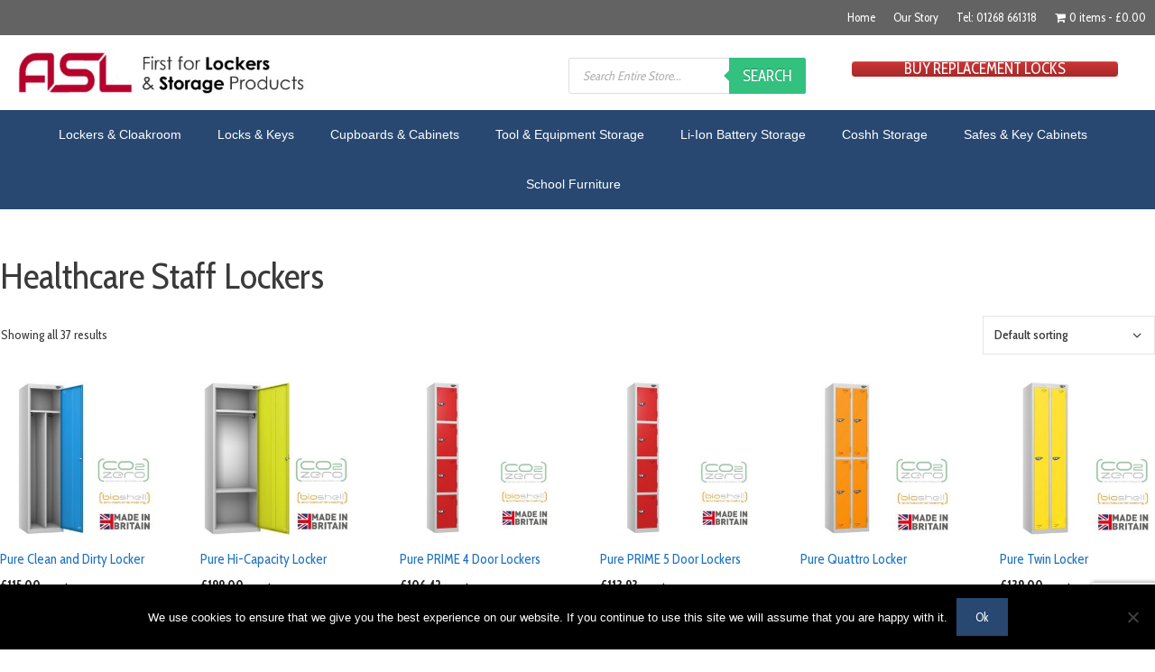

--- FILE ---
content_type: text/html; charset=UTF-8
request_url: https://asllockers.co.uk/product-category/healthcare-staff-lockers
body_size: 39230
content:
<!DOCTYPE html>
<html lang="en-GB">
<head>
	<meta charset="UTF-8">
	<style id="jetpack-boost-critical-css">@media all{.wpmenucart-icon-shopping-cart-0:before{font-family:WPMenuCart;speak:none;font-style:normal;font-weight:400;display:inline;width:auto;height:auto;line-height:normal;text-decoration:inherit;-webkit-font-smoothing:antialiased;vertical-align:baseline;background-image:none;background-position:0 0;background-repeat:repeat;margin-top:0;margin-right:.25em}.wpmenucart-icon-shopping-cart-0:before{content:""}}@media all{.cartcontents+.amount:before{content:"-";margin:0 .25em}li.wpmenucartli a.wpmenucart-contents span{display:inline-block!important}}@media all{.woocommerce img,.woocommerce-page img{height:auto;max-width:100%}.woocommerce ul.products,.woocommerce-page ul.products{clear:both}.woocommerce ul.products::after,.woocommerce ul.products::before,.woocommerce-page ul.products::after,.woocommerce-page ul.products::before{content:" ";display:table}.woocommerce ul.products::after,.woocommerce-page ul.products::after{clear:both}.woocommerce ul.products li.product,.woocommerce-page ul.products li.product{float:left;margin:0 3.8% 2.992em 0;padding:0;position:relative;width:22.05%;margin-left:0}.woocommerce ul.products li.first,.woocommerce-page ul.products li.first{clear:both}.woocommerce ul.products li.last,.woocommerce-page ul.products li.last{margin-right:0}.woocommerce ul.products.columns-6 li.product,.woocommerce-page ul.products.columns-6 li.product{width:13.5%}}@media only screen and (max-width:768px){.woocommerce ul.products[class*=columns-] li.product,.woocommerce-page ul.products[class*=columns-] li.product{width:48%;float:left;clear:both;margin:0 0 2.992em}.woocommerce ul.products[class*=columns-] li.product:nth-child(2n),.woocommerce-page ul.products[class*=columns-] li.product:nth-child(2n){float:right;clear:none!important}}@media all{@charset "UTF-8";.screen-reader-text{clip:rect(1px,1px,1px,1px);height:1px;overflow:hidden;position:absolute!important;width:1px;word-wrap:normal!important}.woocommerce ul.products{margin:0 0 1em;padding:0;list-style:none outside;clear:both}.woocommerce ul.products::after,.woocommerce ul.products::before{content:" ";display:table}.woocommerce ul.products::after{clear:both}.woocommerce ul.products li{list-style:none outside}.woocommerce ul.products li.product .woocommerce-loop-category__title{padding:.5em 0;margin:0;font-size:1em}.woocommerce ul.products li.product a{text-decoration:none}.woocommerce ul.products li.product a img{width:100%;height:auto;display:block;margin:0 0 1em;box-shadow:none}.woocommerce:where(body:not(.woocommerce-block-theme-has-button-styles)) a.button{font-size:100%;margin:0;line-height:1;position:relative;text-decoration:none;overflow:visible;padding:.618em 1em;font-weight:700;border-radius:3px;left:auto;color:#515151;background-color:#ebe9eb;border:0;display:inline-block;background-image:none;box-shadow:none;text-shadow:none}}@media all{@charset "UTF-8";.screen-reader-text{position:absolute;top:-10000em;width:1px;height:1px;margin:-1px;padding:0;overflow:hidden;clip:rect(0,0,0,0);border:0}}@media all{#mega-menu-wrap-primary,#mega-menu-wrap-primary #mega-menu-primary,#mega-menu-wrap-primary #mega-menu-primary a.mega-menu-link,#mega-menu-wrap-primary #mega-menu-primary li.mega-menu-item{border-radius:0;box-shadow:none;background:0 0;border:0;bottom:auto;box-sizing:border-box;clip:auto;color:#666;display:block;float:none;font-family:inherit;font-size:14px;height:auto;left:auto;line-height:1.7;list-style-type:none;margin:0;min-height:auto;max-height:none;min-width:auto;max-width:none;opacity:1;outline:0;overflow:visible;padding:0;position:relative;right:auto;text-align:left;text-decoration:none;text-indent:0;text-transform:none;transform:none;top:auto;vertical-align:baseline;visibility:inherit;width:auto;word-wrap:break-word;white-space:normal}#mega-menu-wrap-primary #mega-menu-primary a.mega-menu-link:after,#mega-menu-wrap-primary #mega-menu-primary a.mega-menu-link:before,#mega-menu-wrap-primary #mega-menu-primary li.mega-menu-item:after,#mega-menu-wrap-primary #mega-menu-primary li.mega-menu-item:before,#mega-menu-wrap-primary #mega-menu-primary:after,#mega-menu-wrap-primary #mega-menu-primary:before,#mega-menu-wrap-primary:after,#mega-menu-wrap-primary:before{display:none}#mega-menu-wrap-primary{border-radius:0}@media only screen and (min-width:1001px){#mega-menu-wrap-primary{background:#284871}}#mega-menu-wrap-primary #mega-menu-primary{visibility:visible;text-align:center;padding:0}#mega-menu-wrap-primary #mega-menu-primary a.mega-menu-link{display:inline}#mega-menu-wrap-primary #mega-menu-primary li.mega-menu-item a.mega-menu-link:before{display:inline-block;font:inherit;font-family:dashicons;position:static;margin:0 6px 0 0;vertical-align:top;-webkit-font-smoothing:antialiased;-moz-osx-font-smoothing:grayscale;color:inherit;background:0 0;height:auto;width:auto;top:auto}#mega-menu-wrap-primary #mega-menu-primary>li.mega-menu-megamenu.mega-menu-item{position:static}#mega-menu-wrap-primary #mega-menu-primary>li.mega-menu-item{margin:0 10px 0 0;display:inline-block;height:auto;vertical-align:middle}#mega-menu-wrap-primary #mega-menu-primary>li.mega-menu-item>a.mega-menu-link{line-height:55px;height:55px;padding:0 15px 0 15px;vertical-align:baseline;width:auto;display:block;color:#fff;text-transform:none;text-decoration:none;text-align:center;background:#284871;border:0;border-radius:0;font-family:Arial,Helvetica,sans-serif;font-size:14px;font-weight:400;outline:0}@media only screen and (max-width:1000px){#mega-menu-wrap-primary #mega-menu-primary>li.mega-menu-item{display:list-item;margin:0;clear:both;border:0}#mega-menu-wrap-primary #mega-menu-primary>li.mega-menu-item>a.mega-menu-link{border-radius:0;border:0;margin:0;line-height:40px;height:40px;padding:0 10px;background:0 0;text-align:left;color:#284871;font-size:14px}}@media only screen and (max-width:1000px){#mega-menu-wrap-primary:after{content:"";display:table;clear:both}}#mega-menu-wrap-primary .mega-menu-toggle{display:none;z-index:1;background:#284871;border-radius:2px 2px 2px 2px;line-height:40px;height:40px;text-align:left;outline:0;white-space:nowrap}@media only screen and (max-width:1000px){#mega-menu-wrap-primary .mega-menu-toggle{display:-webkit-box;display:-ms-flexbox;display:-webkit-flex;display:flex}}#mega-menu-wrap-primary .mega-menu-toggle .mega-toggle-blocks-center,#mega-menu-wrap-primary .mega-menu-toggle .mega-toggle-blocks-left,#mega-menu-wrap-primary .mega-menu-toggle .mega-toggle-blocks-right{display:-webkit-box;display:-ms-flexbox;display:-webkit-flex;display:flex;-ms-flex-preferred-size:33.33%;-webkit-flex-basis:33.33%;flex-basis:33.33%}#mega-menu-wrap-primary .mega-menu-toggle .mega-toggle-blocks-left{-webkit-box-flex:1;-ms-flex:1;-webkit-flex:1;flex:1;-webkit-box-pack:start;-ms-flex-pack:start;-webkit-justify-content:flex-start;justify-content:flex-start}#mega-menu-wrap-primary .mega-menu-toggle .mega-toggle-blocks-center{-webkit-box-pack:center;-ms-flex-pack:center;-webkit-justify-content:center;justify-content:center}#mega-menu-wrap-primary .mega-menu-toggle .mega-toggle-blocks-right{-webkit-box-flex:1;-ms-flex:1;-webkit-flex:1;flex:1;-webkit-box-pack:end;-ms-flex-pack:end;-webkit-justify-content:flex-end;justify-content:flex-end}#mega-menu-wrap-primary .mega-menu-toggle .mega-toggle-blocks-right .mega-toggle-block{margin-right:6px}#mega-menu-wrap-primary .mega-menu-toggle .mega-toggle-blocks-right .mega-toggle-block:only-child{margin-left:6px}#mega-menu-wrap-primary .mega-menu-toggle .mega-toggle-block{display:-webkit-box;display:-ms-flexbox;display:-webkit-flex;display:flex;height:100%;outline:0;-webkit-align-self:center;-ms-flex-item-align:center;align-self:center;-ms-flex-negative:0;-webkit-flex-shrink:0;flex-shrink:0}@media only screen and (max-width:1000px){#mega-menu-wrap-primary .mega-menu-toggle+#mega-menu-primary{background:#fff;padding:0;display:none}}body.mega-menu-primary button.menu-toggle{display:none}#mega-menu-wrap-primary .mega-menu-toggle .mega-toggle-block-1:after{content:"";font-family:dashicons;font-size:24px;color:#ddd;margin:0 0 0 5px}#mega-menu-wrap-primary .mega-menu-toggle .mega-toggle-block-1 .mega-toggle-label{color:#ddd;font-size:14px}#mega-menu-wrap-primary .mega-menu-toggle .mega-toggle-block-1 .mega-toggle-label .mega-toggle-label-open{display:none}#mega-menu-wrap-primary .mega-menu-toggle .mega-toggle-block-1 .mega-toggle-label .mega-toggle-label-closed{display:inline}#mega-menu-wrap-primary{clear:both}}@media all{.dgwt-wcas-search-wrapp{position:relative;line-height:100%;display:block;color:#444;min-width:230px;width:100%;text-align:left;margin:0 auto;-webkit-box-sizing:border-box;-moz-box-sizing:border-box;box-sizing:border-box}.dgwt-wcas-search-wrapp *{-webkit-box-sizing:border-box;-moz-box-sizing:border-box;box-sizing:border-box}.dgwt-wcas-search-form{margin:0;padding:0;width:100%}input[type=search].dgwt-wcas-search-input{-webkit-box-shadow:none;box-shadow:none;margin:0;-webkit-appearance:textfield;text-align:left}[type=search].dgwt-wcas-search-input::-webkit-search-cancel-button{display:none}button.dgwt-wcas-search-submit{position:relative}.dgwt-wcas-preloader{height:100%;position:absolute;right:0;top:0;width:40px;z-index:-1;background-repeat:no-repeat;background-position:right 15px center;background-size:auto 44%}.dgwt-wcas-voice-search{position:absolute;right:0;top:0;height:100%;width:40px;z-index:1;opacity:.5;align-items:center;justify-content:center;display:none}.screen-reader-text{clip:rect(1px,1px,1px,1px);height:1px;overflow:hidden;position:absolute!important;width:1px}.dgwt-wcas-sf-wrapp:after,.dgwt-wcas-sf-wrapp:before{content:"";display:table}.dgwt-wcas-sf-wrapp:after{clear:both}.dgwt-wcas-sf-wrapp{zoom:1;width:100%;max-width:100vw;margin:0;position:relative;background:0 0}.dgwt-wcas-sf-wrapp input[type=search].dgwt-wcas-search-input{width:100%;height:40px;font-size:14px;line-height:100%;padding:10px 15px;margin:0;background:#fff;border:1px solid #ddd;border-radius:3px;-webkit-border-radius:3px;-webkit-appearance:none;box-sizing:border-box}.dgwt-wcas-sf-wrapp input[type=search].dgwt-wcas-search-input::placeholder{color:#999;font-weight:400;font-style:italic;line-height:normal}.dgwt-wcas-sf-wrapp input[type=search].dgwt-wcas-search-input::-webkit-input-placeholder{color:#999;font-weight:400;font-style:italic;line-height:normal}.dgwt-wcas-sf-wrapp input[type=search].dgwt-wcas-search-input:-moz-placeholder{color:#999;font-weight:400;font-style:italic;line-height:normal}.dgwt-wcas-sf-wrapp input[type=search].dgwt-wcas-search-input::-moz-placeholder{color:#999;font-weight:400;font-style:italic;line-height:normal}.dgwt-wcas-sf-wrapp input[type=search].dgwt-wcas-search-input:-ms-input-placeholder{color:#999;font-weight:400;font-style:italic;line-height:normal}.dgwt-wcas-sf-wrapp button.dgwt-wcas-search-submit{overflow:visible;position:absolute;border:0;padding:0 15px;margin:0;height:40px;min-width:50px;width:auto;line-height:100%;min-height:100%;right:0;left:auto;top:0;bottom:auto;color:#fff;text-transform:uppercase;background-color:#333;border-radius:0 2px 2px 0;-webkit-border-radius:0 2px 2px 0;text-shadow:0-1px 0 rgba(0,0,0,.3);-webkit-box-shadow:none;box-shadow:none;-webkit-appearance:none}.dgwt-wcas-sf-wrapp .dgwt-wcas-search-submit:before{content:"";position:absolute;border-width:8px 8px 8px 0;border-style:solid solid solid none;border-color:transparent #333;top:12px;left:-6px}}@media all{.grid-100:after,.grid-container:after,[class*=mobile-grid-]:after,[class*=tablet-grid-]:after{clear:both}@-ms-viewport{width:auto}.grid-100:after,.grid-100:before,.grid-container:after,.grid-container:before,[class*=mobile-grid-]:after,[class*=mobile-grid-]:before,[class*=tablet-grid-]:after,[class*=tablet-grid-]:before{content:".";display:block;overflow:hidden;visibility:hidden;font-size:0;line-height:0;width:0;height:0}.grid-container{margin-left:auto;margin-right:auto;max-width:1200px;padding-left:10px;padding-right:10px}.grid-100,[class*=mobile-grid-],[class*=tablet-grid-]{-moz-box-sizing:border-box;-webkit-box-sizing:border-box;box-sizing:border-box;padding-left:10px;padding-right:10px}.grid-parent{padding-left:0;padding-right:0}@media (max-width:767px){.mobile-grid-100{clear:both;width:100%}}@media (min-width:768px) and (max-width:1024px){.tablet-grid-100{clear:both;width:100%}}@media (min-width:1025px){.grid-100{clear:both;width:100%}}}@media all{a,body,div,form,h1,h2,html,label,li,span,ul{border:0;margin:0;padding:0}html{font-family:sans-serif;-webkit-text-size-adjust:100%;-ms-text-size-adjust:100%}aside,header,main,nav{display:block}ul{list-style:none}a{background-color:transparent}a img{border:0}body,button,input{font-family:-apple-system,system-ui,BlinkMacSystemFont,"Segoe UI",Helvetica,Arial,sans-serif,"Apple Color Emoji","Segoe UI Emoji","Segoe UI Symbol";font-weight:400;text-transform:none;font-size:17px;line-height:1.5}h1,h2{font-family:inherit;font-size:100%;font-style:inherit;font-weight:inherit}h1{font-size:42px;margin-bottom:20px;line-height:1.2em;font-weight:400;text-transform:none}h2{font-size:35px;margin-bottom:20px;line-height:1.2em;font-weight:400;text-transform:none}ul{margin:0 0 1.5em 3em}ul{list-style:disc}i{font-style:italic}mark{text-decoration:none}img{height:auto;max-width:100%}button,input{font-size:100%;margin:0;vertical-align:baseline}button{border:1px solid transparent;background:#55555e;-webkit-appearance:button;padding:10px 20px;color:#fff}input[type=search]{-webkit-appearance:textfield;box-sizing:content-box}input[type=search]{background:#fafafa;color:#666;border:1px solid #ccc;border-radius:0;padding:10px 15px;box-sizing:border-box;max-width:100%}a{text-decoration:none}.button{padding:10px 20px;display:inline-block}.screen-reader-text{border:0;clip:rect(1px,1px,1px,1px);-webkit-clip-path:inset(50%);clip-path:inset(50%);height:1px;margin:-1px;overflow:hidden;padding:0;position:absolute!important;width:1px;word-wrap:normal!important}.entry-content:after,.inside-header:not(.grid-container):after,.inside-navigation:not(.grid-container):after,.site-content:after,.site-header:after{content:"";display:table;clear:both}.main-navigation{z-index:100;padding:0;clear:both;display:block}.main-navigation a{display:block;text-decoration:none;font-weight:400;text-transform:none;font-size:15px}.main-navigation ul{list-style:none;margin:0;padding-left:0}.inside-navigation{position:relative}.main-navigation li{float:left;position:relative}.site-header{position:relative}.inside-header{padding:20px 40px}.site-logo{display:inline-block;max-width:100%}.site-header .header-image{vertical-align:middle}.header-widget{float:right;overflow:hidden;max-width:50%}.header-widget .widget{padding:0 0 20px;margin-bottom:0}.header-widget .widget:last-child{padding-bottom:0}.site-content{word-wrap:break-word}.widget ul{margin:0}.widget{margin:0 0 30px;box-sizing:border-box}.separate-containers .widget:last-child,.widget:last-child{margin-bottom:0}.widget ul li{list-style-type:none;position:relative;padding-bottom:5px}.separate-containers .inside-article{padding:40px}.separate-containers .site-main>*,.separate-containers .widget{margin-bottom:20px}.separate-containers .site-main{margin:20px}.separate-containers.no-sidebar .site-main{margin-left:0;margin-right:0}.separate-containers .site-main>:last-child{margin-bottom:0}.top-bar{font-weight:400;text-transform:none;font-size:13px}.top-bar .inside-top-bar .widget{padding:0;display:inline-block;margin:0}.top-bar .widget_nav_menu li{margin:0 10px;float:left;padding:0}.top-bar .widget_nav_menu li:first-child{margin-left:0}.top-bar .widget_nav_menu li:last-child{margin-right:0}.top-bar .widget_nav_menu>div>ul{display:inline-block;vertical-align:top}.inside-top-bar{padding:10px 40px}.top-bar-align-right{text-align:right}.top-bar-align-right .inside-top-bar>.widget:nth-child(odd){margin-left:10px}.container.grid-container{width:auto}.so-panel.widget{padding:0}}@media all{.menu-toggle{display:none}.menu-toggle{padding:0 20px;line-height:60px;margin:0;font-weight:400;text-transform:none;font-size:15px}button.menu-toggle{background-color:transparent;width:100%;border:0;text-align:center}.menu-toggle .mobile-menu{padding-left:3px}@media (max-width:768px){.top-bar.top-bar-align-right{text-align:center}.top-bar .widget{float:none!important;margin:0 10px!important}.top-bar .widget_nav_menu li{float:none;display:inline-block;padding:5px 0}.inside-header>:not(:last-child):not(.main-navigation){margin-bottom:20px}.site-header{text-align:center}.header-widget{float:none;max-width:100%;text-align:center}.content-area{float:none;width:100%;left:0;right:0}.site-main{margin-left:0!important;margin-right:0!important}}}@media all{@font-face{font-family:GeneratePress;font-weight:400;font-style:normal}.menu-toggle:before{-moz-osx-font-smoothing:grayscale;-webkit-font-smoothing:antialiased;font-style:normal;font-variant:normal;text-rendering:auto;line-height:1}.menu-toggle:before{content:"";font-family:GeneratePress;width:1.28571429em;text-align:center;display:inline-block}}@media all{#cookie-notice *{-webkit-box-sizing:border-box;-moz-box-sizing:border-box;box-sizing:border-box}#cookie-notice .cookie-notice-container{display:block}#cookie-notice.cookie-notice-hidden .cookie-notice-container{display:none}.cookie-notice-container{padding:15px 30px;text-align:center;width:100%;z-index:2}.cn-close-icon{position:absolute;right:15px;top:50%;margin-top:-10px;width:15px;height:15px;opacity:.5;padding:10px;outline:0}.cn-close-icon:after,.cn-close-icon:before{position:absolute;content:" ";height:15px;width:2px;top:3px;background-color:grey}.cn-close-icon:before{transform:rotate(45deg)}.cn-close-icon:after{transform:rotate(-45deg)}#cookie-notice .cn-button{margin:0 0 0 10px;display:inline-block}.cn-text-container{margin:0 0 6px 0}.cn-buttons-container,.cn-text-container{display:inline-block}@media all and (max-width:900px){.cookie-notice-container #cn-notice-text{display:block}.cookie-notice-container #cn-notice-buttons{display:block}#cookie-notice .cn-button{margin:0 5px 5px 5px}}@media all and (max-width:480px){.cookie-notice-container{padding:15px 25px}}}@media all{@supports (display:grid){.woocommerce ul.products li.product{display:flex;flex-direction:column}}.woocommerce .entry-content{margin-top:0}@supports (display:grid){#wc-column-container .product{float:none;width:auto;margin:0}.woocommerce .wc-columns-container .products::after,.woocommerce .wc-columns-container .products::before{display:none}.wc-columns-container .products{display:-ms-grid;display:grid;grid-gap:50px;width:100%}.wc-columns-container.wc-columns-6 .products{grid-template-columns:repeat(6,minmax(0,1fr))}}.woocommerce a.button{border-radius:0;font-weight:inherit;font-size:inherit;line-height:inherit;padding:10px 20px}.woocommerce ul.products li.product a img{margin-bottom:0}.wc-product-image{text-align:center}.woocommerce-text-align-left .wc-product-image{text-align:left}.inside-wc-product-image{position:relative;display:inline-block}h2.woocommerce-loop-category__title mark{background:0 0;font-size:80%;opacity:.5}.add-to-cart-panel{position:fixed;top:0;left:0;right:0;background:#fff;padding:20px;opacity:0;box-shadow:0 2px 2px -2px rgba(0,0,0,.2);z-index:101;font-size:90%;box-sizing:border-box;transform:translateY(-100%)}.add-to-cart-panel>div{display:flex;align-items:center}.add-to-cart-panel .continue-shopping{margin-right:auto}.add-to-cart-panel .cart-info{margin-right:20px}.add-to-cart-panel .cart-data{font-size:12px}}@media (max-width:768px){.woocommerce #wc-column-container.wc-mobile-columns-2 .products{-ms-grid-columns:1fr 1fr;grid-template-columns:repeat(2,minmax(0,1fr))}.woocommerce ul.products li.product a img{width:auto;margin-left:auto;margin-right:auto}.add-to-cart-panel{bottom:0;top:auto;transform:translateY(0)!important}.add-to-cart-panel .continue-shopping:not(.has-svg-icon):before{content:"";font-family:"GP Premium";line-height:1em;width:1.28571429em;text-align:center;display:inline-block;padding:10px}.add-to-cart-panel .continue-shopping-link{display:none}.add-to-cart-panel .continue-shopping{order:5;margin-left:auto;margin-right:0;position:absolute;top:-20px;left:10px;height:50px;width:50px;text-align:center;border-radius:50%;line-height:50px}.add-to-cart-panel .cart-info{margin-right:auto}}@media all{@charset "UTF-8";.screen-reader-text{clip:rect(1px,1px,1px,1px);word-wrap:normal!important;border:0;-webkit-clip-path:inset(50%);clip-path:inset(50%);height:1px;margin:-1px;overflow:hidden;padding:0;position:absolute!important;width:1px}}@media all{@media (max-width:780px){.so-widget-sow-button-atom-9f6c9f177e41 .ow-button-base.ow-button-align-center{text-align:center}}.so-widget-sow-button-atom-9f6c9f177e41 .ow-button-base a{-ms-box-sizing:border-box;-moz-box-sizing:border-box;-webkit-box-sizing:border-box;box-sizing:border-box;width:400px;max-width:100%;font-size:1em;padding:.5em 1em;background:#ce3535;background:-webkit-gradient(linear,left bottom,left top,color-stop(0,#a72929),color-stop(1,#ce3535));background:-ms-linear-gradient(bottom,#a72929,#ce3535);background:-moz-linear-gradient(center bottom,#a72929 0,#ce3535 100%);background:-o-linear-gradient(#ce3535,#a72929);border:1px solid;border-color:#9b2626 #932424 #872121 #932424;color:#fff!important;-webkit-border-radius:0.25em 0.25em 0.25em 0.25em;-moz-border-radius:.25em .25em .25em .25em;border-radius:.25em .25em .25em .25em;-webkit-box-shadow:inset 0 1px 0 rgba(255,255,255,.2),0 1px 2px rgba(0,0,0,.065);-moz-box-shadow:inset 0 1px 0 rgba(255,255,255,.2),0 1px 2px rgba(0,0,0,.065);box-shadow:inset 0 1px 0 rgba(255,255,255,.2),0 1px 2px rgba(0,0,0,.065);text-shadow:0 1px 0 rgba(0,0,0,.05)}}@media all{.ow-button-base{zoom:1}.ow-button-base:before{content:"";display:block}.ow-button-base:after{content:"";display:table;clear:both}.ow-button-base a{text-align:center;display:inline-block;text-decoration:none;line-height:1em}.ow-button-base.ow-button-align-center{text-align:center}}@media all{.panel-grid.panel-no-style{display:flex;-ms-flex-wrap:wrap;flex-wrap:nowrap;-ms-justify-content:space-between;justify-content:space-between}.panel-grid-cell{-ms-box-sizing:border-box;box-sizing:border-box}.panel-grid-cell .so-panel{zoom:1}.panel-grid-cell .so-panel:before{content:"";display:block}.panel-grid-cell .so-panel:after{content:"";display:table;clear:both}.panel-grid-cell .panel-last-child{margin-bottom:0}}</style><meta name='robots' content='index, follow, max-image-preview:large, max-snippet:-1, max-video-preview:-1' />
<meta name="viewport" content="width=device-width, initial-scale=1"><script>window._wca = window._wca || [];</script>

	<!-- This site is optimized with the Yoast SEO plugin v26.6 - https://yoast.com/wordpress/plugins/seo/ -->
	<title>Healthcare Staff Lockers Archives - ASL Lockers</title>
	<link rel="canonical" href="https://asllockers.co.uk/product-category/healthcare-staff-lockers" />
	<meta property="og:locale" content="en_GB" />
	<meta property="og:type" content="article" />
	<meta property="og:title" content="Healthcare Staff Lockers Archives - ASL Lockers" />
	<meta property="og:url" content="https://asllockers.co.uk/product-category/healthcare-staff-lockers" />
	<meta property="og:site_name" content="ASL Lockers" />
	<meta name="twitter:card" content="summary_large_image" />
	<script type="application/ld+json" class="yoast-schema-graph">{"@context":"https://schema.org","@graph":[{"@type":"CollectionPage","@id":"https://asllockers.co.uk/product-category/healthcare-staff-lockers","url":"https://asllockers.co.uk/product-category/healthcare-staff-lockers","name":"Healthcare Staff Lockers Archives - ASL Lockers","isPartOf":{"@id":"https://asllockers.co.uk/#website"},"primaryImageOfPage":{"@id":"https://asllockers.co.uk/product-category/healthcare-staff-lockers#primaryimage"},"image":{"@id":"https://asllockers.co.uk/product-category/healthcare-staff-lockers#primaryimage"},"thumbnailUrl":"https://asllockers.co.uk/wp-content/uploads/2025/04/Pure-clean-and-dirty-Locker-cobalt.jpg","breadcrumb":{"@id":"https://asllockers.co.uk/product-category/healthcare-staff-lockers#breadcrumb"},"inLanguage":"en-GB"},{"@type":"ImageObject","inLanguage":"en-GB","@id":"https://asllockers.co.uk/product-category/healthcare-staff-lockers#primaryimage","url":"https://asllockers.co.uk/wp-content/uploads/2025/04/Pure-clean-and-dirty-Locker-cobalt.jpg","contentUrl":"https://asllockers.co.uk/wp-content/uploads/2025/04/Pure-clean-and-dirty-Locker-cobalt.jpg","width":650,"height":650,"caption":"pure individual clean and dirty lockers"},{"@type":"BreadcrumbList","@id":"https://asllockers.co.uk/product-category/healthcare-staff-lockers#breadcrumb","itemListElement":[{"@type":"ListItem","position":1,"name":"Home","item":"https://asllockers.co.uk/"},{"@type":"ListItem","position":2,"name":"Healthcare Staff Lockers"}]},{"@type":"WebSite","@id":"https://asllockers.co.uk/#website","url":"https://asllockers.co.uk/","name":"ASL Lockers","description":"The Locker People","publisher":{"@id":"https://asllockers.co.uk/#organization"},"potentialAction":[{"@type":"SearchAction","target":{"@type":"EntryPoint","urlTemplate":"https://asllockers.co.uk/?s={search_term_string}"},"query-input":{"@type":"PropertyValueSpecification","valueRequired":true,"valueName":"search_term_string"}}],"inLanguage":"en-GB"},{"@type":"Organization","@id":"https://asllockers.co.uk/#organization","name":"ASL Lockers","url":"https://asllockers.co.uk/","logo":{"@type":"ImageObject","inLanguage":"en-GB","@id":"https://asllockers.co.uk/#/schema/logo/image/","url":"https://asllockers.co.uk/wp-content/uploads/2018/03/ASL-Logo10.jpg","contentUrl":"https://asllockers.co.uk/wp-content/uploads/2018/03/ASL-Logo10.jpg","width":340,"height":110,"caption":"ASL Lockers"},"image":{"@id":"https://asllockers.co.uk/#/schema/logo/image/"}}]}</script>
	<!-- / Yoast SEO plugin. -->


<link rel='dns-prefetch' href='//widget.trustpilot.com' />
<link rel='dns-prefetch' href='//stats.wp.com' />
<link href='https://fonts.gstatic.com' crossorigin rel='preconnect' />
<link href='https://fonts.googleapis.com' crossorigin rel='preconnect' />
<link rel="alternate" type="application/rss+xml" title="ASL Lockers &raquo; Feed" href="https://asllockers.co.uk/feed" />
<link rel="alternate" type="application/rss+xml" title="ASL Lockers &raquo; Comments Feed" href="https://asllockers.co.uk/comments/feed" />
<link rel="alternate" type="application/rss+xml" title="ASL Lockers &raquo; Healthcare Staff Lockers Category Feed" href="https://asllockers.co.uk/product-category/healthcare-staff-lockers/feed" />
<style id='wp-img-auto-sizes-contain-inline-css'>
img:is([sizes=auto i],[sizes^="auto," i]){contain-intrinsic-size:3000px 1500px}
/*# sourceURL=wp-img-auto-sizes-contain-inline-css */
</style>
<noscript><link rel='stylesheet' id='berocket_mm_quantity_style-css' href='https://asllockers.co.uk/wp-content/plugins/minmax-quantity-for-woocommerce/css/shop.css?ver=1.3.8.3' media='all' />
</noscript><link rel='stylesheet' id='berocket_mm_quantity_style-css' href='https://asllockers.co.uk/wp-content/plugins/minmax-quantity-for-woocommerce/css/shop.css?ver=1.3.8.3' media="not all" data-media="all" onload="this.media=this.dataset.media; delete this.dataset.media; this.removeAttribute( 'onload' );" />
<noscript><link rel='stylesheet' id='generate-fonts-css' href='//fonts.googleapis.com/css?family=Cabin+Condensed:regular,500,600,700' media='all' />
</noscript><link rel='stylesheet' id='generate-fonts-css' href='//fonts.googleapis.com/css?family=Cabin+Condensed:regular,500,600,700' media="not all" data-media="all" onload="this.media=this.dataset.media; delete this.dataset.media; this.removeAttribute( 'onload' );" />
<noscript><link rel='stylesheet' id='hfe-widgets-style-css' href='https://asllockers.co.uk/wp-content/plugins/header-footer-elementor/inc/widgets-css/frontend.css?ver=2.7.0' media='all' />
</noscript><link rel='stylesheet' id='hfe-widgets-style-css' href='https://asllockers.co.uk/wp-content/plugins/header-footer-elementor/inc/widgets-css/frontend.css?ver=2.7.0' media="not all" data-media="all" onload="this.media=this.dataset.media; delete this.dataset.media; this.removeAttribute( 'onload' );" />
<noscript><link rel='stylesheet' id='hfe-woo-product-grid-css' href='https://asllockers.co.uk/wp-content/plugins/header-footer-elementor/inc/widgets-css/woo-products.css?ver=2.7.0' media='all' />
</noscript><link rel='stylesheet' id='hfe-woo-product-grid-css' href='https://asllockers.co.uk/wp-content/plugins/header-footer-elementor/inc/widgets-css/woo-products.css?ver=2.7.0' media="not all" data-media="all" onload="this.media=this.dataset.media; delete this.dataset.media; this.removeAttribute( 'onload' );" />
<style id='wp-emoji-styles-inline-css'>

	img.wp-smiley, img.emoji {
		display: inline !important;
		border: none !important;
		box-shadow: none !important;
		height: 1em !important;
		width: 1em !important;
		margin: 0 0.07em !important;
		vertical-align: -0.1em !important;
		background: none !important;
		padding: 0 !important;
	}
/*# sourceURL=wp-emoji-styles-inline-css */
</style>
<style id='classic-theme-styles-inline-css'>
/*! This file is auto-generated */
.wp-block-button__link{color:#fff;background-color:#32373c;border-radius:9999px;box-shadow:none;text-decoration:none;padding:calc(.667em + 2px) calc(1.333em + 2px);font-size:1.125em}.wp-block-file__button{background:#32373c;color:#fff;text-decoration:none}
/*# sourceURL=/wp-includes/css/classic-themes.min.css */
</style>
<noscript><link rel='stylesheet' id='mediaelement-css' href='https://asllockers.co.uk/wp-includes/js/mediaelement/mediaelementplayer-legacy.min.css?ver=4.2.17' media='all' />
</noscript><link rel='stylesheet' id='mediaelement-css' href='https://asllockers.co.uk/wp-includes/js/mediaelement/mediaelementplayer-legacy.min.css?ver=4.2.17' media="not all" data-media="all" onload="this.media=this.dataset.media; delete this.dataset.media; this.removeAttribute( 'onload' );" />
<noscript><link rel='stylesheet' id='wp-mediaelement-css' href='https://asllockers.co.uk/wp-includes/js/mediaelement/wp-mediaelement.min.css?ver=6.9' media='all' />
</noscript><link rel='stylesheet' id='wp-mediaelement-css' href='https://asllockers.co.uk/wp-includes/js/mediaelement/wp-mediaelement.min.css?ver=6.9' media="not all" data-media="all" onload="this.media=this.dataset.media; delete this.dataset.media; this.removeAttribute( 'onload' );" />
<style id='jetpack-sharing-buttons-style-inline-css'>
.jetpack-sharing-buttons__services-list{display:flex;flex-direction:row;flex-wrap:wrap;gap:0;list-style-type:none;margin:5px;padding:0}.jetpack-sharing-buttons__services-list.has-small-icon-size{font-size:12px}.jetpack-sharing-buttons__services-list.has-normal-icon-size{font-size:16px}.jetpack-sharing-buttons__services-list.has-large-icon-size{font-size:24px}.jetpack-sharing-buttons__services-list.has-huge-icon-size{font-size:36px}@media print{.jetpack-sharing-buttons__services-list{display:none!important}}.editor-styles-wrapper .wp-block-jetpack-sharing-buttons{gap:0;padding-inline-start:0}ul.jetpack-sharing-buttons__services-list.has-background{padding:1.25em 2.375em}
/*# sourceURL=https://asllockers.co.uk/wp-content/plugins/jetpack/_inc/blocks/sharing-buttons/view.css */
</style>
<noscript><link rel='stylesheet' id='contact-form-7-css' href='https://asllockers.co.uk/wp-content/plugins/contact-form-7/includes/css/styles.css?ver=6.1.4' media='all' />
</noscript><link rel='stylesheet' id='contact-form-7-css' href='https://asllockers.co.uk/wp-content/plugins/contact-form-7/includes/css/styles.css?ver=6.1.4' media="not all" data-media="all" onload="this.media=this.dataset.media; delete this.dataset.media; this.removeAttribute( 'onload' );" />
<noscript><link rel='stylesheet' id='cookie-notice-front-css' href='https://asllockers.co.uk/wp-content/plugins/cookie-notice/css/front.min.css?ver=2.5.11' media='all' />
</noscript><link rel='stylesheet' id='cookie-notice-front-css' href='https://asllockers.co.uk/wp-content/plugins/cookie-notice/css/front.min.css?ver=2.5.11' media="not all" data-media="all" onload="this.media=this.dataset.media; delete this.dataset.media; this.removeAttribute( 'onload' );" />
<noscript><link rel='stylesheet' id='mailjet-front-css' href='https://asllockers.co.uk/wp-content/plugins/mailjet-for-wordpress/src/front/css/mailjet-front.css?ver=6.9' media='all' />
</noscript><link rel='stylesheet' id='mailjet-front-css' href='https://asllockers.co.uk/wp-content/plugins/mailjet-for-wordpress/src/front/css/mailjet-front.css?ver=6.9' media="not all" data-media="all" onload="this.media=this.dataset.media; delete this.dataset.media; this.removeAttribute( 'onload' );" />
<noscript><link rel='stylesheet' id='pofw_oi_product_view-css' href='https://asllockers.co.uk/wp-content/plugins/pofw-option-images/view/frontend/web/main.css?ver=6.9' media='all' />
</noscript><link rel='stylesheet' id='pofw_oi_product_view-css' href='https://asllockers.co.uk/wp-content/plugins/pofw-option-images/view/frontend/web/main.css?ver=6.9' media="not all" data-media="all" onload="this.media=this.dataset.media; delete this.dataset.media; this.removeAttribute( 'onload' );" />
<noscript><link rel='stylesheet' id='sow-image-default-15be6fc1a39e-css' href='https://asllockers.co.uk/wp-content/uploads/siteorigin-widgets/sow-image-default-15be6fc1a39e.css?ver=6.9' media='all' />
</noscript><link rel='stylesheet' id='sow-image-default-15be6fc1a39e-css' href='https://asllockers.co.uk/wp-content/uploads/siteorigin-widgets/sow-image-default-15be6fc1a39e.css?ver=6.9' media="not all" data-media="all" onload="this.media=this.dataset.media; delete this.dataset.media; this.removeAttribute( 'onload' );" />
<noscript><link rel='stylesheet' id='sow-image-default-113ccd71f3e6-css' href='https://asllockers.co.uk/wp-content/uploads/siteorigin-widgets/sow-image-default-113ccd71f3e6.css?ver=6.9' media='all' />
</noscript><link rel='stylesheet' id='sow-image-default-113ccd71f3e6-css' href='https://asllockers.co.uk/wp-content/uploads/siteorigin-widgets/sow-image-default-113ccd71f3e6.css?ver=6.9' media="not all" data-media="all" onload="this.media=this.dataset.media; delete this.dataset.media; this.removeAttribute( 'onload' );" />
<noscript><link rel='stylesheet' id='sow-image-default-8b5b6f678277-css' href='https://asllockers.co.uk/wp-content/uploads/siteorigin-widgets/sow-image-default-8b5b6f678277.css?ver=6.9' media='all' />
</noscript><link rel='stylesheet' id='sow-image-default-8b5b6f678277-css' href='https://asllockers.co.uk/wp-content/uploads/siteorigin-widgets/sow-image-default-8b5b6f678277.css?ver=6.9' media="not all" data-media="all" onload="this.media=this.dataset.media; delete this.dataset.media; this.removeAttribute( 'onload' );" />
<noscript><link rel='stylesheet' id='sow-image-default-e8513d21b1d5-css' href='https://asllockers.co.uk/wp-content/uploads/siteorigin-widgets/sow-image-default-e8513d21b1d5.css?ver=6.9' media='all' />
</noscript><link rel='stylesheet' id='sow-image-default-e8513d21b1d5-css' href='https://asllockers.co.uk/wp-content/uploads/siteorigin-widgets/sow-image-default-e8513d21b1d5.css?ver=6.9' media="not all" data-media="all" onload="this.media=this.dataset.media; delete this.dataset.media; this.removeAttribute( 'onload' );" />
<noscript><link rel='stylesheet' id='wpmenucart-icons-css' href='https://asllockers.co.uk/wp-content/plugins/woocommerce-menu-bar-cart/assets/css/wpmenucart-icons.min.css?ver=2.14.12' media='all' />
</noscript><link rel='stylesheet' id='wpmenucart-icons-css' href='https://asllockers.co.uk/wp-content/plugins/woocommerce-menu-bar-cart/assets/css/wpmenucart-icons.min.css?ver=2.14.12' media="not all" data-media="all" onload="this.media=this.dataset.media; delete this.dataset.media; this.removeAttribute( 'onload' );" />
<style id='wpmenucart-icons-inline-css'>
@font-face{font-family:WPMenuCart;src:url(https://asllockers.co.uk/wp-content/plugins/woocommerce-menu-bar-cart/assets/fonts/WPMenuCart.eot);src:url(https://asllockers.co.uk/wp-content/plugins/woocommerce-menu-bar-cart/assets/fonts/WPMenuCart.eot?#iefix) format('embedded-opentype'),url(https://asllockers.co.uk/wp-content/plugins/woocommerce-menu-bar-cart/assets/fonts/WPMenuCart.woff2) format('woff2'),url(https://asllockers.co.uk/wp-content/plugins/woocommerce-menu-bar-cart/assets/fonts/WPMenuCart.woff) format('woff'),url(https://asllockers.co.uk/wp-content/plugins/woocommerce-menu-bar-cart/assets/fonts/WPMenuCart.ttf) format('truetype'),url(https://asllockers.co.uk/wp-content/plugins/woocommerce-menu-bar-cart/assets/fonts/WPMenuCart.svg#WPMenuCart) format('svg');font-weight:400;font-style:normal;font-display:swap}
/*# sourceURL=wpmenucart-icons-inline-css */
</style>
<noscript><link rel='stylesheet' id='wpmenucart-css' href='https://asllockers.co.uk/wp-content/plugins/woocommerce-menu-bar-cart/assets/css/wpmenucart-main.min.css?ver=2.14.12' media='all' />
</noscript><link rel='stylesheet' id='wpmenucart-css' href='https://asllockers.co.uk/wp-content/plugins/woocommerce-menu-bar-cart/assets/css/wpmenucart-main.min.css?ver=2.14.12' media="not all" data-media="all" onload="this.media=this.dataset.media; delete this.dataset.media; this.removeAttribute( 'onload' );" />
<noscript><link rel='stylesheet' id='woocommerce-layout-css' href='https://asllockers.co.uk/wp-content/plugins/woocommerce/assets/css/woocommerce-layout.css?ver=10.4.2' media='all' />
</noscript><link rel='stylesheet' id='woocommerce-layout-css' href='https://asllockers.co.uk/wp-content/plugins/woocommerce/assets/css/woocommerce-layout.css?ver=10.4.2' media="not all" data-media="all" onload="this.media=this.dataset.media; delete this.dataset.media; this.removeAttribute( 'onload' );" />
<style id='woocommerce-layout-inline-css'>

	.infinite-scroll .woocommerce-pagination {
		display: none;
	}
/*# sourceURL=woocommerce-layout-inline-css */
</style>
<noscript><link rel='stylesheet' id='woocommerce-smallscreen-css' href='https://asllockers.co.uk/wp-content/plugins/woocommerce/assets/css/woocommerce-smallscreen.css?ver=10.4.2' media='only screen and (max-width: 768px)' />
</noscript><link rel='stylesheet' id='woocommerce-smallscreen-css' href='https://asllockers.co.uk/wp-content/plugins/woocommerce/assets/css/woocommerce-smallscreen.css?ver=10.4.2' media="not all" data-media="only screen and (max-width: 768px)" onload="this.media=this.dataset.media; delete this.dataset.media; this.removeAttribute( 'onload' );" />
<noscript><link rel='stylesheet' id='woocommerce-general-css' href='https://asllockers.co.uk/wp-content/plugins/woocommerce/assets/css/woocommerce.css?ver=10.4.2' media='all' />
</noscript><link rel='stylesheet' id='woocommerce-general-css' href='https://asllockers.co.uk/wp-content/plugins/woocommerce/assets/css/woocommerce.css?ver=10.4.2' media="not all" data-media="all" onload="this.media=this.dataset.media; delete this.dataset.media; this.removeAttribute( 'onload' );" />
<style id='woocommerce-inline-inline-css'>
.woocommerce form .form-row .required { visibility: visible; }
/*# sourceURL=woocommerce-inline-inline-css */
</style>
<noscript><link rel='stylesheet' id='hfe-style-css' href='https://asllockers.co.uk/wp-content/plugins/header-footer-elementor/assets/css/header-footer-elementor.css?ver=2.7.0' media='all' />
</noscript><link rel='stylesheet' id='hfe-style-css' href='https://asllockers.co.uk/wp-content/plugins/header-footer-elementor/assets/css/header-footer-elementor.css?ver=2.7.0' media="not all" data-media="all" onload="this.media=this.dataset.media; delete this.dataset.media; this.removeAttribute( 'onload' );" />
<noscript><link rel='stylesheet' id='elementor-icons-css' href='https://asllockers.co.uk/wp-content/plugins/elementor/assets/lib/eicons/css/elementor-icons.min.css?ver=5.44.0' media='all' />
</noscript><link rel='stylesheet' id='elementor-icons-css' href='https://asllockers.co.uk/wp-content/plugins/elementor/assets/lib/eicons/css/elementor-icons.min.css?ver=5.44.0' media="not all" data-media="all" onload="this.media=this.dataset.media; delete this.dataset.media; this.removeAttribute( 'onload' );" />
<noscript><link rel='stylesheet' id='elementor-frontend-css' href='https://asllockers.co.uk/wp-content/plugins/elementor/assets/css/frontend.min.css?ver=3.33.4' media='all' />
</noscript><link rel='stylesheet' id='elementor-frontend-css' href='https://asllockers.co.uk/wp-content/plugins/elementor/assets/css/frontend.min.css?ver=3.33.4' media="not all" data-media="all" onload="this.media=this.dataset.media; delete this.dataset.media; this.removeAttribute( 'onload' );" />
<noscript><link rel='stylesheet' id='elementor-post-19573-css' href='https://asllockers.co.uk/wp-content/uploads/elementor/css/post-19573.css?ver=1765846940' media='all' />
</noscript><link rel='stylesheet' id='elementor-post-19573-css' href='https://asllockers.co.uk/wp-content/uploads/elementor/css/post-19573.css?ver=1765846940' media="not all" data-media="all" onload="this.media=this.dataset.media; delete this.dataset.media; this.removeAttribute( 'onload' );" />
<noscript><link rel='stylesheet' id='megamenu-css' href='https://asllockers.co.uk/wp-content/uploads/maxmegamenu/style.css?ver=9b34b2' media='all' />
</noscript><link rel='stylesheet' id='megamenu-css' href='https://asllockers.co.uk/wp-content/uploads/maxmegamenu/style.css?ver=9b34b2' media="not all" data-media="all" onload="this.media=this.dataset.media; delete this.dataset.media; this.removeAttribute( 'onload' );" />
<noscript><link rel='stylesheet' id='dashicons-css' href='https://asllockers.co.uk/wp-includes/css/dashicons.min.css?ver=6.9' media='all' />
</noscript><link rel='stylesheet' id='dashicons-css' href='https://asllockers.co.uk/wp-includes/css/dashicons.min.css?ver=6.9' media="not all" data-media="all" onload="this.media=this.dataset.media; delete this.dataset.media; this.removeAttribute( 'onload' );" />
<noscript><link rel='stylesheet' id='dgwt-wcas-style-css' href='https://asllockers.co.uk/wp-content/plugins/ajax-search-for-woocommerce/assets/css/style.min.css?ver=1.32.0' media='all' />
</noscript><link rel='stylesheet' id='dgwt-wcas-style-css' href='https://asllockers.co.uk/wp-content/plugins/ajax-search-for-woocommerce/assets/css/style.min.css?ver=1.32.0' media="not all" data-media="all" onload="this.media=this.dataset.media; delete this.dataset.media; this.removeAttribute( 'onload' );" />
<noscript><link rel='stylesheet' id='generate-style-grid-css' href='https://asllockers.co.uk/wp-content/themes/generatepress/assets/css/unsemantic-grid.min.css?ver=3.6.1' media='all' />
</noscript><link rel='stylesheet' id='generate-style-grid-css' href='https://asllockers.co.uk/wp-content/themes/generatepress/assets/css/unsemantic-grid.min.css?ver=3.6.1' media="not all" data-media="all" onload="this.media=this.dataset.media; delete this.dataset.media; this.removeAttribute( 'onload' );" />
<noscript><link rel='stylesheet' id='generate-style-css' href='https://asllockers.co.uk/wp-content/themes/generatepress/assets/css/style.min.css?ver=3.6.1' media='all' />
</noscript><link rel='stylesheet' id='generate-style-css' href='https://asllockers.co.uk/wp-content/themes/generatepress/assets/css/style.min.css?ver=3.6.1' media="not all" data-media="all" onload="this.media=this.dataset.media; delete this.dataset.media; this.removeAttribute( 'onload' );" />
<style id='generate-style-inline-css'>
body{background-color:#ffffff;color:#3a3a3a;}a{color:#1e73be;}a:visited{color:#1e72bd;}a:hover, a:focus, a:active{color:#000000;}body .grid-container{max-width:1300px;}.wp-block-group__inner-container{max-width:1300px;margin-left:auto;margin-right:auto;}.site-header .header-image{width:320px;}:root{--contrast:#222222;--contrast-2:#575760;--contrast-3:#b2b2be;--base:#f0f0f0;--base-2:#f7f8f9;--base-3:#ffffff;--accent:#1e73be;}:root .has-contrast-color{color:var(--contrast);}:root .has-contrast-background-color{background-color:var(--contrast);}:root .has-contrast-2-color{color:var(--contrast-2);}:root .has-contrast-2-background-color{background-color:var(--contrast-2);}:root .has-contrast-3-color{color:var(--contrast-3);}:root .has-contrast-3-background-color{background-color:var(--contrast-3);}:root .has-base-color{color:var(--base);}:root .has-base-background-color{background-color:var(--base);}:root .has-base-2-color{color:var(--base-2);}:root .has-base-2-background-color{background-color:var(--base-2);}:root .has-base-3-color{color:var(--base-3);}:root .has-base-3-background-color{background-color:var(--base-3);}:root .has-accent-color{color:var(--accent);}:root .has-accent-background-color{background-color:var(--accent);}body, button, input, select, textarea{font-family:"Cabin Condensed", sans-serif;}body{line-height:1.5;}p{margin-bottom:1.2em;}.entry-content > [class*="wp-block-"]:not(:last-child):not(.wp-block-heading){margin-bottom:1.2em;}.main-navigation .main-nav ul ul li a{font-size:14px;}.widget-title{margin-bottom:35px;}.sidebar .widget, .footer-widgets .widget{font-size:17px;}h1{font-weight:300;font-size:40px;}h2{font-weight:300;font-size:30px;}h3{font-size:20px;}h4{font-size:inherit;}h5{font-size:inherit;}@media (max-width:768px){h1{font-size:30px;}h2{font-size:25px;}}.top-bar{background-color:#636363;color:#ffffff;}.top-bar a{color:#ffffff;}.top-bar a:hover{color:#303030;}.site-header{background-color:#ffffff;color:#3a3a3a;}.site-header a{color:#3a3a3a;}.main-title a,.main-title a:hover{color:#222222;}.site-description{color:#757575;}.mobile-menu-control-wrapper .menu-toggle,.mobile-menu-control-wrapper .menu-toggle:hover,.mobile-menu-control-wrapper .menu-toggle:focus,.has-inline-mobile-toggle #site-navigation.toggled{background-color:rgba(0, 0, 0, 0.02);}.main-navigation,.main-navigation ul ul{background-color:#ffffff;}.main-navigation .main-nav ul li a, .main-navigation .menu-toggle, .main-navigation .menu-bar-items{color:#000000;}.main-navigation .main-nav ul li:not([class*="current-menu-"]):hover > a, .main-navigation .main-nav ul li:not([class*="current-menu-"]):focus > a, .main-navigation .main-nav ul li.sfHover:not([class*="current-menu-"]) > a, .main-navigation .menu-bar-item:hover > a, .main-navigation .menu-bar-item.sfHover > a{color:#8f919e;background-color:#ffffff;}button.menu-toggle:hover,button.menu-toggle:focus,.main-navigation .mobile-bar-items a,.main-navigation .mobile-bar-items a:hover,.main-navigation .mobile-bar-items a:focus{color:#000000;}.main-navigation .main-nav ul li[class*="current-menu-"] > a{color:#8f919e;background-color:#ffffff;}.navigation-search input[type="search"],.navigation-search input[type="search"]:active, .navigation-search input[type="search"]:focus, .main-navigation .main-nav ul li.search-item.active > a, .main-navigation .menu-bar-items .search-item.active > a{color:#8f919e;background-color:#ffffff;}.main-navigation ul ul{background-color:#f6f9fc;}.main-navigation .main-nav ul ul li a{color:#000000;}.main-navigation .main-nav ul ul li:not([class*="current-menu-"]):hover > a,.main-navigation .main-nav ul ul li:not([class*="current-menu-"]):focus > a, .main-navigation .main-nav ul ul li.sfHover:not([class*="current-menu-"]) > a{color:#8f919e;background-color:#f6f9fc;}.main-navigation .main-nav ul ul li[class*="current-menu-"] > a{color:#8f919e;background-color:#f6f9fc;}.separate-containers .inside-article, .separate-containers .comments-area, .separate-containers .page-header, .one-container .container, .separate-containers .paging-navigation, .inside-page-header{background-color:#ffffff;}.entry-meta{color:#595959;}.entry-meta a{color:#595959;}.entry-meta a:hover{color:#1e73be;}.sidebar .widget{background-color:#ffffff;}.sidebar .widget .widget-title{color:#000000;}.footer-widgets{background-color:#ffffff;}.footer-widgets .widget-title{color:#000000;}.site-info{color:#ffffff;background-color:#222222;}.site-info a{color:#ffffff;}.site-info a:hover{color:#606060;}.footer-bar .widget_nav_menu .current-menu-item a{color:#606060;}input[type="text"],input[type="email"],input[type="url"],input[type="password"],input[type="search"],input[type="tel"],input[type="number"],textarea,select{color:#666666;background-color:#fafafa;border-color:#cccccc;}input[type="text"]:focus,input[type="email"]:focus,input[type="url"]:focus,input[type="password"]:focus,input[type="search"]:focus,input[type="tel"]:focus,input[type="number"]:focus,textarea:focus,select:focus{color:#666666;background-color:#ffffff;border-color:#bfbfbf;}button,html input[type="button"],input[type="reset"],input[type="submit"],a.button,a.wp-block-button__link:not(.has-background){color:#ffffff;background-color:#284871;}button:hover,html input[type="button"]:hover,input[type="reset"]:hover,input[type="submit"]:hover,a.button:hover,button:focus,html input[type="button"]:focus,input[type="reset"]:focus,input[type="submit"]:focus,a.button:focus,a.wp-block-button__link:not(.has-background):active,a.wp-block-button__link:not(.has-background):focus,a.wp-block-button__link:not(.has-background):hover{color:#ffffff;background-color:#3f3f3f;}a.generate-back-to-top{background-color:rgba(0,0,0,0.4);color:#ffffff;}a.generate-back-to-top:hover,a.generate-back-to-top:focus{background-color:rgba(0,0,0,0.6);color:#ffffff;}:root{--gp-search-modal-bg-color:var(--base-3);--gp-search-modal-text-color:var(--contrast);--gp-search-modal-overlay-bg-color:rgba(0,0,0,0.2);}@media (max-width: 805px){.main-navigation .menu-bar-item:hover > a, .main-navigation .menu-bar-item.sfHover > a{background:none;color:#000000;}}.inside-top-bar{padding:10px;}.inside-header{padding:15px 40px 15px 20px;}.separate-containers .inside-article, .separate-containers .comments-area, .separate-containers .page-header, .separate-containers .paging-navigation, .one-container .site-content, .inside-page-header{padding:30px 0px 0px 0px;}.site-main .wp-block-group__inner-container{padding:30px 0px 0px 0px;}.entry-content .alignwide, body:not(.no-sidebar) .entry-content .alignfull{margin-left:-0px;width:calc(100% + 0px);max-width:calc(100% + 0px);}.container.grid-container{max-width:1300px;}.one-container.right-sidebar .site-main,.one-container.both-right .site-main{margin-right:0px;}.one-container.left-sidebar .site-main,.one-container.both-left .site-main{margin-left:0px;}.one-container.both-sidebars .site-main{margin:0px;}.rtl .menu-item-has-children .dropdown-menu-toggle{padding-left:20px;}.rtl .main-navigation .main-nav ul li.menu-item-has-children > a{padding-right:20px;}.site-info{padding:20px;}@media (max-width:768px){.separate-containers .inside-article, .separate-containers .comments-area, .separate-containers .page-header, .separate-containers .paging-navigation, .one-container .site-content, .inside-page-header{padding:30px;}.site-main .wp-block-group__inner-container{padding:30px;}.site-info{padding-right:10px;padding-left:10px;}.entry-content .alignwide, body:not(.no-sidebar) .entry-content .alignfull{margin-left:-30px;width:calc(100% + 60px);max-width:calc(100% + 60px);}}.one-container .sidebar .widget{padding:0px;}@media (max-width: 805px){.main-navigation .menu-toggle,.main-navigation .mobile-bar-items,.sidebar-nav-mobile:not(#sticky-placeholder){display:block;}.main-navigation ul,.gen-sidebar-nav{display:none;}[class*="nav-float-"] .site-header .inside-header > *{float:none;clear:both;}}
.dynamic-author-image-rounded{border-radius:100%;}.dynamic-featured-image, .dynamic-author-image{vertical-align:middle;}.one-container.blog .dynamic-content-template:not(:last-child), .one-container.archive .dynamic-content-template:not(:last-child){padding-bottom:0px;}.dynamic-entry-excerpt > p:last-child{margin-bottom:0px;}
.main-navigation .main-nav ul li a,.menu-toggle,.main-navigation .mobile-bar-items a{transition: line-height 300ms ease}.main-navigation.toggled .main-nav > ul{background-color: #ffffff}
.post-image:not(:first-child), .page-content:not(:first-child), .entry-content:not(:first-child), .entry-summary:not(:first-child), footer.entry-meta{margin-top:2.3em;}.post-image-above-header .inside-article div.featured-image, .post-image-above-header .inside-article div.post-image{margin-bottom:2.3em;}
/*# sourceURL=generate-style-inline-css */
</style>
<noscript><link rel='stylesheet' id='generate-mobile-style-css' href='https://asllockers.co.uk/wp-content/themes/generatepress/assets/css/mobile.min.css?ver=3.6.1' media='all' />
</noscript><link rel='stylesheet' id='generate-mobile-style-css' href='https://asllockers.co.uk/wp-content/themes/generatepress/assets/css/mobile.min.css?ver=3.6.1' media="not all" data-media="all" onload="this.media=this.dataset.media; delete this.dataset.media; this.removeAttribute( 'onload' );" />
<noscript><link rel='stylesheet' id='generate-font-icons-css' href='https://asllockers.co.uk/wp-content/themes/generatepress/assets/css/components/font-icons.min.css?ver=3.6.1' media='all' />
</noscript><link rel='stylesheet' id='generate-font-icons-css' href='https://asllockers.co.uk/wp-content/themes/generatepress/assets/css/components/font-icons.min.css?ver=3.6.1' media="not all" data-media="all" onload="this.media=this.dataset.media; delete this.dataset.media; this.removeAttribute( 'onload' );" />
<noscript><link rel='stylesheet' id='font-awesome-css' href='https://asllockers.co.uk/wp-content/plugins/elementor/assets/lib/font-awesome/css/font-awesome.min.css?ver=4.7.0' media='all' />
</noscript><link rel='stylesheet' id='font-awesome-css' href='https://asllockers.co.uk/wp-content/plugins/elementor/assets/lib/font-awesome/css/font-awesome.min.css?ver=4.7.0' media="not all" data-media="all" onload="this.media=this.dataset.media; delete this.dataset.media; this.removeAttribute( 'onload' );" />
<noscript><link rel='stylesheet' id='wp_mailjet_form_builder_widget-widget-front-styles-css' href='https://asllockers.co.uk/wp-content/plugins/mailjet-for-wordpress/src/widgetformbuilder/css/front-widget.css?ver=6.1.6' media='all' />
</noscript><link rel='stylesheet' id='wp_mailjet_form_builder_widget-widget-front-styles-css' href='https://asllockers.co.uk/wp-content/plugins/mailjet-for-wordpress/src/widgetformbuilder/css/front-widget.css?ver=6.1.6' media="not all" data-media="all" onload="this.media=this.dataset.media; delete this.dataset.media; this.removeAttribute( 'onload' );" />
<noscript><link rel='stylesheet' id='tablepress-default-css' href='https://asllockers.co.uk/wp-content/plugins/tablepress/css/build/default.css?ver=3.2.5' media='all' />
</noscript><link rel='stylesheet' id='tablepress-default-css' href='https://asllockers.co.uk/wp-content/plugins/tablepress/css/build/default.css?ver=3.2.5' media="not all" data-media="all" onload="this.media=this.dataset.media; delete this.dataset.media; this.removeAttribute( 'onload' );" />
<noscript><link rel='stylesheet' id='thwepof-public-style-css' href='https://asllockers.co.uk/wp-content/plugins/woo-extra-product-options/public/assets/css/thwepof-public.min.css?ver=6.9' media='all' />
</noscript><link rel='stylesheet' id='thwepof-public-style-css' href='https://asllockers.co.uk/wp-content/plugins/woo-extra-product-options/public/assets/css/thwepof-public.min.css?ver=6.9' media="not all" data-media="all" onload="this.media=this.dataset.media; delete this.dataset.media; this.removeAttribute( 'onload' );" />
<noscript><link rel='stylesheet' id='jquery-ui-style-css' href='https://asllockers.co.uk/wp-content/plugins/woo-extra-product-options/public/assets/css/jquery-ui/jquery-ui.css?ver=6.9' media='all' />
</noscript><link rel='stylesheet' id='jquery-ui-style-css' href='https://asllockers.co.uk/wp-content/plugins/woo-extra-product-options/public/assets/css/jquery-ui/jquery-ui.css?ver=6.9' media="not all" data-media="all" onload="this.media=this.dataset.media; delete this.dataset.media; this.removeAttribute( 'onload' );" />
<noscript><link rel='stylesheet' id='jquery-timepicker-css' href='https://asllockers.co.uk/wp-content/plugins/woo-extra-product-options/public/assets/js/timepicker/jquery.timepicker.css?ver=6.9' media='all' />
</noscript><link rel='stylesheet' id='jquery-timepicker-css' href='https://asllockers.co.uk/wp-content/plugins/woo-extra-product-options/public/assets/js/timepicker/jquery.timepicker.css?ver=6.9' media="not all" data-media="all" onload="this.media=this.dataset.media; delete this.dataset.media; this.removeAttribute( 'onload' );" />
<noscript><link rel='stylesheet' id='hfe-elementor-icons-css' href='https://asllockers.co.uk/wp-content/plugins/elementor/assets/lib/eicons/css/elementor-icons.min.css?ver=5.34.0' media='all' />
</noscript><link rel='stylesheet' id='hfe-elementor-icons-css' href='https://asllockers.co.uk/wp-content/plugins/elementor/assets/lib/eicons/css/elementor-icons.min.css?ver=5.34.0' media="not all" data-media="all" onload="this.media=this.dataset.media; delete this.dataset.media; this.removeAttribute( 'onload' );" />
<noscript><link rel='stylesheet' id='hfe-icons-list-css' href='https://asllockers.co.uk/wp-content/plugins/elementor/assets/css/widget-icon-list.min.css?ver=3.24.3' media='all' />
</noscript><link rel='stylesheet' id='hfe-icons-list-css' href='https://asllockers.co.uk/wp-content/plugins/elementor/assets/css/widget-icon-list.min.css?ver=3.24.3' media="not all" data-media="all" onload="this.media=this.dataset.media; delete this.dataset.media; this.removeAttribute( 'onload' );" />
<noscript><link rel='stylesheet' id='hfe-social-icons-css' href='https://asllockers.co.uk/wp-content/plugins/elementor/assets/css/widget-social-icons.min.css?ver=3.24.0' media='all' />
</noscript><link rel='stylesheet' id='hfe-social-icons-css' href='https://asllockers.co.uk/wp-content/plugins/elementor/assets/css/widget-social-icons.min.css?ver=3.24.0' media="not all" data-media="all" onload="this.media=this.dataset.media; delete this.dataset.media; this.removeAttribute( 'onload' );" />
<noscript><link rel='stylesheet' id='hfe-social-share-icons-brands-css' href='https://asllockers.co.uk/wp-content/plugins/elementor/assets/lib/font-awesome/css/brands.css?ver=5.15.3' media='all' />
</noscript><link rel='stylesheet' id='hfe-social-share-icons-brands-css' href='https://asllockers.co.uk/wp-content/plugins/elementor/assets/lib/font-awesome/css/brands.css?ver=5.15.3' media="not all" data-media="all" onload="this.media=this.dataset.media; delete this.dataset.media; this.removeAttribute( 'onload' );" />
<noscript><link rel='stylesheet' id='hfe-social-share-icons-fontawesome-css' href='https://asllockers.co.uk/wp-content/plugins/elementor/assets/lib/font-awesome/css/fontawesome.css?ver=5.15.3' media='all' />
</noscript><link rel='stylesheet' id='hfe-social-share-icons-fontawesome-css' href='https://asllockers.co.uk/wp-content/plugins/elementor/assets/lib/font-awesome/css/fontawesome.css?ver=5.15.3' media="not all" data-media="all" onload="this.media=this.dataset.media; delete this.dataset.media; this.removeAttribute( 'onload' );" />
<noscript><link rel='stylesheet' id='hfe-nav-menu-icons-css' href='https://asllockers.co.uk/wp-content/plugins/elementor/assets/lib/font-awesome/css/solid.css?ver=5.15.3' media='all' />
</noscript><link rel='stylesheet' id='hfe-nav-menu-icons-css' href='https://asllockers.co.uk/wp-content/plugins/elementor/assets/lib/font-awesome/css/solid.css?ver=5.15.3' media="not all" data-media="all" onload="this.media=this.dataset.media; delete this.dataset.media; this.removeAttribute( 'onload' );" />
<noscript><link rel='stylesheet' id='generate-blog-images-css' href='https://asllockers.co.uk/wp-content/plugins/gp-premium/blog/functions/css/featured-images.min.css?ver=2.5.5' media='all' />
</noscript><link rel='stylesheet' id='generate-blog-images-css' href='https://asllockers.co.uk/wp-content/plugins/gp-premium/blog/functions/css/featured-images.min.css?ver=2.5.5' media="not all" data-media="all" onload="this.media=this.dataset.media; delete this.dataset.media; this.removeAttribute( 'onload' );" />
<noscript><link rel='stylesheet' id='generate-sticky-css' href='https://asllockers.co.uk/wp-content/plugins/gp-premium/menu-plus/functions/css/sticky.min.css?ver=2.5.5' media='all' />
</noscript><link rel='stylesheet' id='generate-sticky-css' href='https://asllockers.co.uk/wp-content/plugins/gp-premium/menu-plus/functions/css/sticky.min.css?ver=2.5.5' media="not all" data-media="all" onload="this.media=this.dataset.media; delete this.dataset.media; this.removeAttribute( 'onload' );" />
<noscript><link rel='stylesheet' id='generate-woocommerce-css' href='https://asllockers.co.uk/wp-content/plugins/gp-premium/woocommerce/functions/css/woocommerce.min.css?ver=2.5.5' media='all' />
</noscript><link rel='stylesheet' id='generate-woocommerce-css' href='https://asllockers.co.uk/wp-content/plugins/gp-premium/woocommerce/functions/css/woocommerce.min.css?ver=2.5.5' media="not all" data-media="all" onload="this.media=this.dataset.media; delete this.dataset.media; this.removeAttribute( 'onload' );" />
<style id='generate-woocommerce-inline-css'>
.woocommerce ul.products li.product .woocommerce-LoopProduct-link h2, .woocommerce ul.products li.product .woocommerce-loop-category__title{font-weight:normal;text-transform:none;font-size:15px;}.woocommerce .up-sells ul.products li.product .woocommerce-LoopProduct-link h2, .woocommerce .cross-sells ul.products li.product .woocommerce-LoopProduct-link h2, .woocommerce .related ul.products li.product .woocommerce-LoopProduct-link h2{font-size:15px;}.woocommerce #respond input#submit, .woocommerce a.button, .woocommerce button.button, .woocommerce input.button, .wc-block-components-button{color:#ffffff;background-color:#284871;text-decoration:none;font-weight:normal;text-transform:none;}.woocommerce #respond input#submit:hover, .woocommerce a.button:hover, .woocommerce button.button:hover, .woocommerce input.button:hover, .wc-block-components-button:hover{color:#ffffff;background-color:#3f3f3f;}.woocommerce #respond input#submit.alt, .woocommerce a.button.alt, .woocommerce button.button.alt, .woocommerce input.button.alt, .woocommerce #respond input#submit.alt.disabled, .woocommerce #respond input#submit.alt.disabled:hover, .woocommerce #respond input#submit.alt:disabled, .woocommerce #respond input#submit.alt:disabled:hover, .woocommerce #respond input#submit.alt:disabled[disabled], .woocommerce #respond input#submit.alt:disabled[disabled]:hover, .woocommerce a.button.alt.disabled, .woocommerce a.button.alt.disabled:hover, .woocommerce a.button.alt:disabled, .woocommerce a.button.alt:disabled:hover, .woocommerce a.button.alt:disabled[disabled], .woocommerce a.button.alt:disabled[disabled]:hover, .woocommerce button.button.alt.disabled, .woocommerce button.button.alt.disabled:hover, .woocommerce button.button.alt:disabled, .woocommerce button.button.alt:disabled:hover, .woocommerce button.button.alt:disabled[disabled], .woocommerce button.button.alt:disabled[disabled]:hover, .woocommerce input.button.alt.disabled, .woocommerce input.button.alt.disabled:hover, .woocommerce input.button.alt:disabled, .woocommerce input.button.alt:disabled:hover, .woocommerce input.button.alt:disabled[disabled], .woocommerce input.button.alt:disabled[disabled]:hover{color:#ffffff;background-color:#1e73be;}.woocommerce #respond input#submit.alt:hover, .woocommerce a.button.alt:hover, .woocommerce button.button.alt:hover, .woocommerce input.button.alt:hover{color:#ffffff;background-color:#377fbf;}button.wc-block-components-panel__button{font-size:inherit;}.woocommerce .star-rating span:before, .woocommerce p.stars:hover a::before{color:#ffa200;}.woocommerce span.onsale{background-color:#c90000;color:#ffffff;}.woocommerce ul.products li.product .price, .woocommerce div.product p.price{color:#222222;}.woocommerce div.product .woocommerce-tabs ul.tabs li a{color:#284871;}.woocommerce div.product .woocommerce-tabs ul.tabs li a:hover, .woocommerce div.product .woocommerce-tabs ul.tabs li.active a{color:#284871;}.woocommerce-message{background-color:#284871;color:#ffffff;}div.woocommerce-message a.button, div.woocommerce-message a.button:focus, div.woocommerce-message a.button:hover, div.woocommerce-message a, div.woocommerce-message a:focus, div.woocommerce-message a:hover{color:#ffffff;}.woocommerce-info{background-color:#284871;color:#ffffff;}div.woocommerce-info a.button, div.woocommerce-info a.button:focus, div.woocommerce-info a.button:hover, div.woocommerce-info a, div.woocommerce-info a:focus, div.woocommerce-info a:hover{color:#ffffff;}.woocommerce-error{background-color:#284871;color:#ffffff;}div.woocommerce-error a.button, div.woocommerce-error a.button:focus, div.woocommerce-error a.button:hover, div.woocommerce-error a, div.woocommerce-error a:focus, div.woocommerce-error a:hover{color:#ffffff;}.woocommerce-product-details__short-description{color:#3a3a3a;}#wc-mini-cart{background-color:#ffffff;color:#ffffff;}#wc-mini-cart a:not(.button), #wc-mini-cart a.remove{color:#ffffff;}#wc-mini-cart .button{background-color:#495a5b;color:#ffffff;}#wc-mini-cart .button:hover, #wc-mini-cart .button:focus, #wc-mini-cart .button:active{color:#ffffff;}.woocommerce #content div.product div.images, .woocommerce div.product div.images, .woocommerce-page #content div.product div.images, .woocommerce-page div.product div.images{width:40%;}.add-to-cart-panel{background-color:#ffffff;color:#000000;}.add-to-cart-panel a:not(.button){color:#000000;}.woocommerce .widget_price_filter .price_slider_wrapper .ui-widget-content{background-color:#dbdbdb;}.woocommerce .widget_price_filter .ui-slider .ui-slider-range, .woocommerce .widget_price_filter .ui-slider .ui-slider-handle{background-color:#666666;}.wc-columns-container .products, .woocommerce .related ul.products, .woocommerce .up-sells ul.products{grid-gap:50px;}@media (max-width: 1024px){.woocommerce .wc-columns-container.wc-tablet-columns-3 .products{-ms-grid-columns:(1fr)[3];grid-template-columns:repeat(3, 1fr);}.wc-related-upsell-tablet-columns-3 .related ul.products, .wc-related-upsell-tablet-columns-3 .up-sells ul.products{-ms-grid-columns:(1fr)[3];grid-template-columns:repeat(3, 1fr);}}@media (max-width:768px){.add-to-cart-panel .continue-shopping{background-color:#ffffff;}.woocommerce #content div.product div.images,.woocommerce div.product div.images,.woocommerce-page #content div.product div.images,.woocommerce-page div.product div.images{width:100%;}}@media (max-width: 805px){.mobile-bar-items + .menu-toggle{text-align:left;}nav.toggled .main-nav li.wc-menu-item{display:none !important;}body.nav-search-enabled .wc-menu-cart-activated:not(#mobile-header) .mobile-bar-items{float:right;position:relative;}.nav-search-enabled .wc-menu-cart-activated:not(#mobile-header) .menu-toggle{float:left;width:auto;}.mobile-bar-items.wc-mobile-cart-items{z-index:1;}}
/*# sourceURL=generate-woocommerce-inline-css */
</style>
<noscript><link rel='stylesheet' id='generate-woocommerce-mobile-css' href='https://asllockers.co.uk/wp-content/plugins/gp-premium/woocommerce/functions/css/woocommerce-mobile.min.css?ver=2.5.5' media='(max-width:768px)' />
</noscript><link rel='stylesheet' id='generate-woocommerce-mobile-css' href='https://asllockers.co.uk/wp-content/plugins/gp-premium/woocommerce/functions/css/woocommerce-mobile.min.css?ver=2.5.5' media="not all" data-media="(max-width:768px)" onload="this.media=this.dataset.media; delete this.dataset.media; this.removeAttribute( 'onload' );" />
<noscript><link rel='stylesheet' id='gp-premium-icons-css' href='https://asllockers.co.uk/wp-content/plugins/gp-premium/general/icons/icons.min.css?ver=2.5.5' media='all' />
</noscript><link rel='stylesheet' id='gp-premium-icons-css' href='https://asllockers.co.uk/wp-content/plugins/gp-premium/general/icons/icons.min.css?ver=2.5.5' media="not all" data-media="all" onload="this.media=this.dataset.media; delete this.dataset.media; this.removeAttribute( 'onload' );" />
<noscript><link rel='stylesheet' id='elementor-gf-local-roboto-css' href='https://asllockers.co.uk/wp-content/uploads/elementor/google-fonts/css/roboto.css?ver=1742259758' media='all' />
</noscript><link rel='stylesheet' id='elementor-gf-local-roboto-css' href='https://asllockers.co.uk/wp-content/uploads/elementor/google-fonts/css/roboto.css?ver=1742259758' media="not all" data-media="all" onload="this.media=this.dataset.media; delete this.dataset.media; this.removeAttribute( 'onload' );" />
<noscript><link rel='stylesheet' id='elementor-gf-local-robotoslab-css' href='https://asllockers.co.uk/wp-content/uploads/elementor/google-fonts/css/robotoslab.css?ver=1742259766' media='all' />
</noscript><link rel='stylesheet' id='elementor-gf-local-robotoslab-css' href='https://asllockers.co.uk/wp-content/uploads/elementor/google-fonts/css/robotoslab.css?ver=1742259766' media="not all" data-media="all" onload="this.media=this.dataset.media; delete this.dataset.media; this.removeAttribute( 'onload' );" />
<script src="https://asllockers.co.uk/wp-includes/js/jquery/jquery.min.js?ver=3.7.1" id="jquery-core-js"></script>
<script src="https://asllockers.co.uk/wp-includes/js/jquery/jquery-migrate.min.js?ver=3.4.1" id="jquery-migrate-js"></script>
<script id="jquery-js-after">
!function($){"use strict";$(document).ready(function(){$(this).scrollTop()>100&&$(".hfe-scroll-to-top-wrap").removeClass("hfe-scroll-to-top-hide"),$(window).scroll(function(){$(this).scrollTop()<100?$(".hfe-scroll-to-top-wrap").fadeOut(300):$(".hfe-scroll-to-top-wrap").fadeIn(300)}),$(".hfe-scroll-to-top-wrap").on("click",function(){$("html, body").animate({scrollTop:0},300);return!1})})}(jQuery);
!function($){'use strict';$(document).ready(function(){var bar=$('.hfe-reading-progress-bar');if(!bar.length)return;$(window).on('scroll',function(){var s=$(window).scrollTop(),d=$(document).height()-$(window).height(),p=d? s/d*100:0;bar.css('width',p+'%')});});}(jQuery);
//# sourceURL=jquery-js-after
</script>
<script src="https://asllockers.co.uk/wp-includes/js/tinymce/tinymce.min.js?ver=49110-20250317" id="wp-tinymce-root-js"></script>
<script src="https://asllockers.co.uk/wp-includes/js/tinymce/plugins/compat3x/plugin.min.js?ver=49110-20250317" id="wp-tinymce-js"></script>
<script id="cookie-notice-front-js-before">
var cnArgs = {"ajaxUrl":"https:\/\/asllockers.co.uk\/wp-admin\/admin-ajax.php","nonce":"2757536887","hideEffect":"fade","position":"bottom","onScroll":false,"onScrollOffset":100,"onClick":false,"cookieName":"cookie_notice_accepted","cookieTime":2592000,"cookieTimeRejected":2592000,"globalCookie":false,"redirection":false,"cache":false,"revokeCookies":false,"revokeCookiesOpt":"automatic"};

//# sourceURL=cookie-notice-front-js-before
</script>
<script src="https://asllockers.co.uk/wp-content/plugins/cookie-notice/js/front.min.js?ver=2.5.11" id="cookie-notice-front-js"></script>
<script src="https://asllockers.co.uk/wp-content/plugins/minmax-quantity-for-woocommerce/js/frontend.js?ver=6.9" id="berocket-front-cart-js-js"></script>
<script src="https://asllockers.co.uk/wp-includes/js/jquery/ui/core.min.js?ver=1.13.3" id="jquery-ui-core-js"></script>
<script src="https://asllockers.co.uk/wp-includes/js/underscore.min.js?ver=1.13.7" id="underscore-js"></script>
<script id="wp-util-js-extra">
var _wpUtilSettings = {"ajax":{"url":"/wp-admin/admin-ajax.php"}};
//# sourceURL=wp-util-js-extra
</script>
<script src="https://asllockers.co.uk/wp-includes/js/wp-util.min.js?ver=6.9" id="wp-util-js"></script>
<script src="https://asllockers.co.uk/wp-content/plugins/pofw-option-images/view/frontend/web/main.js?ver=6.9" id="pofw_oi_product_view-js"></script>
<script id="tp-js-js-extra">
var trustpilot_settings = {"key":"L4o1g8MM90Nu1bUF","TrustpilotScriptUrl":"https://invitejs.trustpilot.com/tp.min.js","IntegrationAppUrl":"//ecommscript-integrationapp.trustpilot.com","PreviewScriptUrl":"//ecommplugins-scripts.trustpilot.com/v2.1/js/preview.min.js","PreviewCssUrl":"//ecommplugins-scripts.trustpilot.com/v2.1/css/preview.min.css","PreviewWPCssUrl":"//ecommplugins-scripts.trustpilot.com/v2.1/css/preview_wp.css","WidgetScriptUrl":"//widget.trustpilot.com/bootstrap/v5/tp.widget.bootstrap.min.js"};
//# sourceURL=tp-js-js-extra
</script>
<script src="https://asllockers.co.uk/wp-content/plugins/trustpilot-reviews/review/assets/js/headerScript.min.js?ver=1.0&#039; async=&#039;async" id="tp-js-js"></script>
<script src="//widget.trustpilot.com/bootstrap/v5/tp.widget.bootstrap.min.js?ver=1.0&#039; async=&#039;async" id="widget-bootstrap-js"></script>
<script id="trustbox-js-extra">
var trustbox_settings = {"page":"category","sku":null,"name":null};
var trustpilot_trustbox_settings = {"trustboxes":[{"enabled":"enabled","snippet":"[base64]","customizations":"[base64]","defaults":"[base64]","page":"landing","position":"before","corner":"top: #{Y}px; left: #{X}px;","paddingx":"0","paddingy":"0","zindex":"1000","clear":"both","xpaths":"[base64]","sku":"TRUSTPILOT_SKU_VALUE_30214,PRO/LAP/8COMP-1","name":"Probe Powerbox 8 Door Laptop Locker","widgetName":"Micro Review Count","repeatable":false,"uuid":"19953bfe-9422-1e92-c947-a919d265a3bd","error":null,"repeatXpath":{"xpathById":{"prefix":"","suffix":""},"xpathFromRoot":{"prefix":"","suffix":""}},"width":"100%","height":"40px","locale":"en-GB"}]};
//# sourceURL=trustbox-js-extra
</script>
<script src="https://asllockers.co.uk/wp-content/plugins/trustpilot-reviews/review/assets/js/trustBoxScript.min.js?ver=1.0&#039; async=&#039;async" id="trustbox-js"></script>
<script src="https://asllockers.co.uk/wp-content/plugins/woocommerce/assets/js/jquery-blockui/jquery.blockUI.min.js?ver=2.7.0-wc.10.4.2" id="wc-jquery-blockui-js" defer data-wp-strategy="defer"></script>
<script id="wc-add-to-cart-js-extra">
var wc_add_to_cart_params = {"ajax_url":"/wp-admin/admin-ajax.php","wc_ajax_url":"/?wc-ajax=%%endpoint%%","i18n_view_cart":"View basket","cart_url":"https://asllockers.co.uk/cart","is_cart":"","cart_redirect_after_add":"no"};
//# sourceURL=wc-add-to-cart-js-extra
</script>
<script src="https://asllockers.co.uk/wp-content/plugins/woocommerce/assets/js/frontend/add-to-cart.min.js?ver=10.4.2" id="wc-add-to-cart-js" defer data-wp-strategy="defer"></script>
<script src="https://asllockers.co.uk/wp-content/plugins/woocommerce/assets/js/js-cookie/js.cookie.min.js?ver=2.1.4-wc.10.4.2" id="wc-js-cookie-js" defer data-wp-strategy="defer"></script>
<script id="woocommerce-js-extra">
var woocommerce_params = {"ajax_url":"/wp-admin/admin-ajax.php","wc_ajax_url":"/?wc-ajax=%%endpoint%%","i18n_password_show":"Show password","i18n_password_hide":"Hide password"};
//# sourceURL=woocommerce-js-extra
</script>
<script src="https://asllockers.co.uk/wp-content/plugins/woocommerce/assets/js/frontend/woocommerce.min.js?ver=10.4.2" id="woocommerce-js" defer data-wp-strategy="defer"></script>
<script src="https://stats.wp.com/s-202551.js" id="woocommerce-analytics-js" defer data-wp-strategy="defer"></script>
<link rel="https://api.w.org/" href="https://asllockers.co.uk/wp-json/" /><link rel="alternate" title="JSON" type="application/json" href="https://asllockers.co.uk/wp-json/wp/v2/product_cat/515" /><link rel="EditURI" type="application/rsd+xml" title="RSD" href="https://asllockers.co.uk/xmlrpc.php?rsd" />
<meta name="generator" content="WordPress 6.9" />
<meta name="generator" content="WooCommerce 10.4.2" />
<style></style>	<style>img#wpstats{display:none}</style>
				<style>
			.dgwt-wcas-ico-magnifier,.dgwt-wcas-ico-magnifier-handler{max-width:20px}.dgwt-wcas-search-wrapp{max-width:600px}.dgwt-wcas-search-wrapp .dgwt-wcas-sf-wrapp input[type=search].dgwt-wcas-search-input,.dgwt-wcas-search-wrapp .dgwt-wcas-sf-wrapp input[type=search].dgwt-wcas-search-input:hover,.dgwt-wcas-search-wrapp .dgwt-wcas-sf-wrapp input[type=search].dgwt-wcas-search-input:focus{color:#000}.dgwt-wcas-sf-wrapp input[type=search].dgwt-wcas-search-input::placeholder{color:#000;opacity:.3}.dgwt-wcas-sf-wrapp input[type=search].dgwt-wcas-search-input::-webkit-input-placeholder{color:#000;opacity:.3}.dgwt-wcas-sf-wrapp input[type=search].dgwt-wcas-search-input:-moz-placeholder{color:#000;opacity:.3}.dgwt-wcas-sf-wrapp input[type=search].dgwt-wcas-search-input::-moz-placeholder{color:#000;opacity:.3}.dgwt-wcas-sf-wrapp input[type=search].dgwt-wcas-search-input:-ms-input-placeholder{color:#000}.dgwt-wcas-no-submit.dgwt-wcas-search-wrapp .dgwt-wcas-ico-magnifier path,.dgwt-wcas-search-wrapp .dgwt-wcas-close path{fill:#000}.dgwt-wcas-loader-circular-path{stroke:#000}.dgwt-wcas-preloader{opacity:.6}.dgwt-wcas-search-wrapp .dgwt-wcas-sf-wrapp .dgwt-wcas-search-submit::before{border-color:transparent #32c17e}.dgwt-wcas-search-wrapp .dgwt-wcas-sf-wrapp .dgwt-wcas-search-submit:hover::before,.dgwt-wcas-search-wrapp .dgwt-wcas-sf-wrapp .dgwt-wcas-search-submit:focus::before{border-right-color:#32c17e}.dgwt-wcas-search-wrapp .dgwt-wcas-sf-wrapp .dgwt-wcas-search-submit,.dgwt-wcas-om-bar .dgwt-wcas-om-return{background-color:#32c17e}.dgwt-wcas-search-wrapp .dgwt-wcas-ico-magnifier,.dgwt-wcas-search-wrapp .dgwt-wcas-sf-wrapp .dgwt-wcas-search-submit svg path,.dgwt-wcas-om-bar .dgwt-wcas-om-return svg path{}		</style>
			<noscript><style>.woocommerce-product-gallery{ opacity: 1 !important; }</style></noscript>
	<meta name="generator" content="Elementor 3.33.4; features: additional_custom_breakpoints; settings: css_print_method-external, google_font-enabled, font_display-auto">
			<style>
				.e-con.e-parent:nth-of-type(n+4):not(.e-lazyloaded):not(.e-no-lazyload),
				.e-con.e-parent:nth-of-type(n+4):not(.e-lazyloaded):not(.e-no-lazyload) * {
					background-image: none !important;
				}
				@media screen and (max-height: 1024px) {
					.e-con.e-parent:nth-of-type(n+3):not(.e-lazyloaded):not(.e-no-lazyload),
					.e-con.e-parent:nth-of-type(n+3):not(.e-lazyloaded):not(.e-no-lazyload) * {
						background-image: none !important;
					}
				}
				@media screen and (max-height: 640px) {
					.e-con.e-parent:nth-of-type(n+2):not(.e-lazyloaded):not(.e-no-lazyload),
					.e-con.e-parent:nth-of-type(n+2):not(.e-lazyloaded):not(.e-no-lazyload) * {
						background-image: none !important;
					}
				}
			</style>
			<link rel="icon" href="https://asllockers.co.uk/wp-content/uploads/2021/02/cropped-ASL-Favicon-32x32.png" sizes="32x32" />
<link rel="icon" href="https://asllockers.co.uk/wp-content/uploads/2021/02/cropped-ASL-Favicon-192x192.png" sizes="192x192" />
<link rel="apple-touch-icon" href="https://asllockers.co.uk/wp-content/uploads/2021/02/cropped-ASL-Favicon-180x180.png" />
<meta name="msapplication-TileImage" content="https://asllockers.co.uk/wp-content/uploads/2021/02/cropped-ASL-Favicon-270x270.png" />
<style type="text/css">/** Mega Menu CSS: fs **/</style>
</head>

<body class="archive tax-product_cat term-healthcare-staff-lockers term-515 wp-custom-logo wp-embed-responsive wp-theme-generatepress theme-generatepress cookies-not-set post-image-below-header post-image-aligned-center sticky-menu-fade sticky-enabled both-sticky-menu woocommerce woocommerce-page woocommerce-no-js ehf-template-generatepress ehf-stylesheet-generatepress mega-menu-primary no-sidebar nav-below-header separate-containers contained-header active-footer-widgets-3 nav-aligned-left header-aligned-left dropdown-hover elementor-default elementor-kit-19573" itemtype="https://schema.org/Blog" itemscope>
	<a class="screen-reader-text skip-link" href="#content" title="Skip to content">Skip to content</a>		<div class="top-bar top-bar-align-right">
			<div class="inside-top-bar grid-container grid-parent">
				<aside id="nav_menu-11" class="widget inner-padding widget_nav_menu"><div class="menu-cart-menu-container"><ul id="menu-cart-menu" class="menu"><li id="menu-item-7961" class="menu-item menu-item-type-post_type menu-item-object-page menu-item-7961"><a href="https://asllockers.co.uk/home-pre">Home</a></li>
<li id="menu-item-7962" class="menu-item menu-item-type-post_type menu-item-object-page menu-item-7962"><a href="https://asllockers.co.uk/about-us">Our Story</a></li>
<li id="menu-item-7977" class="menu-item menu-item-type-post_type menu-item-object-page menu-item-7977"><a href="https://asllockers.co.uk/contact-us">Tel: 01268 661318</a></li>
<li class="menu-item menu-item-type-post_type menu-item-object-page wpmenucartli wpmenucart-display-standard menu-item" id="wpmenucartli"><a class="wpmenucart-contents empty-wpmenucart-visible" href="https://asllockers.co.uk/buy-online" title="Start shopping"><i class="wpmenucart-icon-shopping-cart-0" role="img" aria-label="Cart"></i><span class="cartcontents">0 items</span><span class="amount">&pound;0.00</span></a></li></ul></div></aside>			</div>
		</div>
				<header class="site-header grid-container grid-parent" id="masthead" aria-label="Site"  itemtype="https://schema.org/WPHeader" itemscope>
			<div class="inside-header">
							<div class="header-widget">
				<aside id="siteorigin-panels-builder-7" class="widget inner-padding widget_siteorigin-panels-builder"><div id="pl-w677661613af85"  class="panel-layout" ><div id="pg-w677661613af85-0"  class="panel-grid panel-no-style" ><div id="pgc-w677661613af85-0-0"  class="panel-grid-cell" ><div id="panel-w677661613af85-0-0-0" class="so-panel widget widget_dgwt_wcas_ajax_search woocommerce dgwt-wcas-widget panel-first-child panel-last-child" data-index="0" ><div class="panel-widget-style panel-widget-style-for-w677661613af85-0-0-0" ><div  class="dgwt-wcas-search-wrapp dgwt-wcas-has-submit woocommerce dgwt-wcas-style-solaris js-dgwt-wcas-layout-classic dgwt-wcas-layout-classic js-dgwt-wcas-mobile-overlay-enabled">
		<form class="dgwt-wcas-search-form" role="search" action="https://asllockers.co.uk/" method="get">
		<div class="dgwt-wcas-sf-wrapp">
						<label class="screen-reader-text"
				   for="dgwt-wcas-search-input-1">Products search</label>

			<input id="dgwt-wcas-search-input-1"
				   type="search"
				   class="dgwt-wcas-search-input"
				   name="s"
				   value=""
				   placeholder="Search Entire Store..."
				   autocomplete="off"
							/>
			<div class="dgwt-wcas-preloader"></div>

			<div class="dgwt-wcas-voice-search"></div>

							<button type="submit"
						aria-label="Search"
						class="dgwt-wcas-search-submit">Search</button>
			
			<input type="hidden" name="post_type" value="product"/>
			<input type="hidden" name="dgwt_wcas" value="1"/>

			
					</div>
	</form>
</div>
</div></div></div><div id="pgc-w677661613af85-0-1"  class="panel-grid-cell" ><div id="panel-w677661613af85-0-1-0" class="so-panel widget widget_sow-button panel-first-child panel-last-child" data-index="1" ><div class="panel-widget-style panel-widget-style-for-w677661613af85-0-1-0" ><div
			
			class="so-widget-sow-button so-widget-sow-button-atom-9c0cd0741935"
			
		><div class="ow-button-base ow-button-align-center"
>
			<a
					href="https://asllockers.co.uk/locker-parts"
					class="sowb-button ow-icon-placement-left ow-button-hover" 	>
		<span>
			
			BUY REPLACEMENT LOCKS		</span>
			</a>
	</div>
</div></div></div></div></div></div></aside>			</div>
			<div class="site-logo">
					<a href="https://asllockers.co.uk/" rel="home">
						<img  class="header-image is-logo-image" alt="ASL Lockers" src="https://asllockers.co.uk/wp-content/uploads/2023/03/ASL-Logo-New5.jpg" srcset="https://asllockers.co.uk/wp-content/uploads/2023/03/ASL-Logo-New5.jpg 1x, https://asllockers.co.uk/wp-content/uploads/2023/03/ASL-Logo-New5.jpg 2x" width="431" height="71" />
					</a>
				</div>			</div>
		</header>
				<nav class="main-navigation sub-menu-right" id="site-navigation" aria-label="Primary"  itemtype="https://schema.org/SiteNavigationElement" itemscope>
			<div class="inside-navigation">
								<button class="menu-toggle" aria-controls="primary-menu" aria-expanded="false">
					<span class="mobile-menu">Menu</span>				</button>
				<div id="mega-menu-wrap-primary" class="mega-menu-wrap"><div class="mega-menu-toggle"><div class="mega-toggle-blocks-left"></div><div class="mega-toggle-blocks-center"></div><div class="mega-toggle-blocks-right"><div class='mega-toggle-block mega-menu-toggle-block mega-toggle-block-1' id='mega-toggle-block-1' tabindex='0'><span class='mega-toggle-label' role='button' aria-expanded='false'><span class='mega-toggle-label-closed'>MENU</span><span class='mega-toggle-label-open'>MENU</span></span></div></div></div><ul id="mega-menu-primary" class="mega-menu max-mega-menu mega-menu-horizontal mega-no-js" data-event="hover_intent" data-effect="slide" data-effect-speed="200" data-effect-mobile="slide" data-effect-speed-mobile="200" data-mobile-force-width="false" data-second-click="close" data-document-click="collapse" data-vertical-behaviour="standard" data-breakpoint="1000" data-unbind="true" data-mobile-state="collapse_all" data-mobile-direction="vertical" data-hover-intent-timeout="300" data-hover-intent-interval="100"><li class="mega-menu-item mega-menu-item-type-custom mega-menu-item-object-custom mega-align-bottom-left mega-menu-flyout mega-menu-item-10446" id="mega-menu-item-10446"><a class="mega-menu-link" href="https://asllockers.co.uk/lockers" tabindex="0">Lockers & Cloakroom</a></li><li class="mega-menu-item mega-menu-item-type-custom mega-menu-item-object-custom mega-align-bottom-left mega-menu-flyout mega-menu-item-14654" id="mega-menu-item-14654"><a class="mega-menu-link" href="https://asllockers.co.uk/locker-parts" tabindex="0">Locks & Keys</a></li><li class="mega-menu-item mega-menu-item-type-custom mega-menu-item-object-custom mega-align-bottom-left mega-menu-flyout mega-menu-item-3904" id="mega-menu-item-3904"><a class="mega-menu-link" href="https://asllockers.co.uk/cupboards" tabindex="0">Cupboards & Cabinets</a></li><li class="mega-menu-item mega-menu-item-type-custom mega-menu-item-object-custom mega-menu-megamenu mega-align-bottom-left mega-menu-megamenu mega-menu-item-3902" id="mega-menu-item-3902"><a class="mega-menu-link" href="https://asllockers.co.uk/tool-and-equipment-storage" tabindex="0">Tool & Equipment Storage</a></li><li class="mega-menu-item mega-menu-item-type-custom mega-menu-item-object-custom mega-align-bottom-left mega-menu-flyout mega-menu-item-36499" id="mega-menu-item-36499"><a class="mega-menu-link" href="https://asllockers.co.uk/product-category/lithium-ion-battery-storage" tabindex="0">Li-Ion Battery Storage</a></li><li class="mega-menu-item mega-menu-item-type-custom mega-menu-item-object-custom mega-align-bottom-left mega-menu-flyout mega-menu-item-7976" id="mega-menu-item-7976"><a class="mega-menu-link" href="https://asllockers.co.uk/product-category/cupboards/coshh-storage" tabindex="0">Coshh Storage</a></li><li class="mega-menu-item mega-menu-item-type-custom mega-menu-item-object-custom mega-align-bottom-left mega-menu-flyout mega-menu-item-8270" id="mega-menu-item-8270"><a class="mega-menu-link" href="https://asllockers.co.uk/safes" tabindex="0">Safes & Key Cabinets</a></li><li class="mega-menu-item mega-menu-item-type-post_type mega-menu-item-object-page mega-align-bottom-left mega-menu-flyout mega-menu-item-23499" id="mega-menu-item-23499"><a class="mega-menu-link" href="https://asllockers.co.uk/school-furniture" tabindex="0">School Furniture</a></li></ul></div>			</div>
		</nav>
		
	<div class="site grid-container container hfeed grid-parent" id="page">
				<div class="site-content" id="content">
					<div class="content-area grid-parent mobile-grid-100 grid-100 tablet-grid-100" id="primary">
			<main class="site-main" id="main">
								<div class="woocommerce-archive-wrapper">
					<div class="inside-article">
												<div class="entry-content" itemprop="text">
		<header class="woocommerce-products-header">
			<h1 class="woocommerce-products-header__title page-title">Healthcare Staff Lockers</h1>
	
	</header>
<div id="wc-column-container" class="wc-columns-container wc-columns-6 wc-tablet-columns-3 wc-mobile-columns-2"><div class="woocommerce-notices-wrapper"></div><form class="woocommerce-ordering" method="get">
		<select
		name="orderby"
		class="orderby"
					aria-label="Shop order"
			>
					<option value="menu_order"  selected='selected'>Default sorting</option>
					<option value="popularity" >Sort by popularity</option>
					<option value="rating" >Sort by average rating</option>
					<option value="date" >Sort by latest</option>
					<option value="price" >Sort by price: low to high</option>
					<option value="price-desc" >Sort by price: high to low</option>
			</select>
	<input type="hidden" name="paged" value="1" />
	</form>
<p class="woocommerce-result-count" role="alert" aria-relevant="all" >
	Showing all 37 results</p>
<ul class="products columns-6">
<li class="sales-flash-overlay woocommerce-text-align-left woocommerce-image-align-center do-quantity-buttons wc-has-gallery product type-product post-36077 status-publish first instock product_cat-healthcare-staff-lockers product_cat-pure-lockers product_cat-workplace-lockers product_cat-workwear-lockers product_tag-clean-and-dirty-locker product_tag-probe-clean-and-dirty-locker has-post-thumbnail taxable shipping-taxable purchasable product-type-simple">
	<a href="https://asllockers.co.uk/product/pure-clean-and-dirty-locker" class="woocommerce-LoopProduct-link woocommerce-loop-product__link"><div class="wc-product-image"><div class="inside-wc-product-image"><img fetchpriority="high" width="300" height="300" src="https://asllockers.co.uk/wp-content/uploads/2025/04/Pure-clean-and-dirty-Locker-flame-slate-300x300.jpg" class="secondary-image attachment-shop-catalog" alt="pure individual clean and dirty lockers" decoding="async" srcset="https://asllockers.co.uk/wp-content/uploads/2025/04/Pure-clean-and-dirty-Locker-flame-slate-300x300.jpg 300w, https://asllockers.co.uk/wp-content/uploads/2025/04/Pure-clean-and-dirty-Locker-flame-slate-150x150.jpg 150w, https://asllockers.co.uk/wp-content/uploads/2025/04/Pure-clean-and-dirty-Locker-flame-slate-32x32.jpg 32w, https://asllockers.co.uk/wp-content/uploads/2025/04/Pure-clean-and-dirty-Locker-flame-slate-600x600.jpg 600w, https://asllockers.co.uk/wp-content/uploads/2025/04/Pure-clean-and-dirty-Locker-flame-slate-100x100.jpg 100w, https://asllockers.co.uk/wp-content/uploads/2025/04/Pure-clean-and-dirty-Locker-flame-slate-64x64.jpg 64w, https://asllockers.co.uk/wp-content/uploads/2025/04/Pure-clean-and-dirty-Locker-flame-slate.jpg 650w" sizes="(max-width: 300px) 100vw, 300px" /><img width="300" height="300" src="https://asllockers.co.uk/wp-content/uploads/2025/04/Pure-clean-and-dirty-Locker-cobalt-300x300.jpg" class="attachment-woocommerce_thumbnail size-woocommerce_thumbnail" alt="pure individual clean and dirty lockers" decoding="async" srcset="https://asllockers.co.uk/wp-content/uploads/2025/04/Pure-clean-and-dirty-Locker-cobalt-300x300.jpg 300w, https://asllockers.co.uk/wp-content/uploads/2025/04/Pure-clean-and-dirty-Locker-cobalt-150x150.jpg 150w, https://asllockers.co.uk/wp-content/uploads/2025/04/Pure-clean-and-dirty-Locker-cobalt-32x32.jpg 32w, https://asllockers.co.uk/wp-content/uploads/2025/04/Pure-clean-and-dirty-Locker-cobalt-600x600.jpg 600w, https://asllockers.co.uk/wp-content/uploads/2025/04/Pure-clean-and-dirty-Locker-cobalt-100x100.jpg 100w, https://asllockers.co.uk/wp-content/uploads/2025/04/Pure-clean-and-dirty-Locker-cobalt-64x64.jpg 64w, https://asllockers.co.uk/wp-content/uploads/2025/04/Pure-clean-and-dirty-Locker-cobalt.jpg 650w" sizes="(max-width: 300px) 100vw, 300px" /></div></div><h2 class="woocommerce-loop-product__title">Pure Clean and Dirty Locker</h2>
	<span class="price"><span class="woocommerce-Price-amount amount"><bdi><span class="woocommerce-Price-currencySymbol">&pound;</span>115.00</bdi></span> <small class="woocommerce-price-suffix">ex vat</small></span>
</a></li>
<li class="sales-flash-overlay woocommerce-text-align-left woocommerce-image-align-center do-quantity-buttons wc-has-gallery product type-product post-36140 status-publish instock product_cat-healthcare-staff-lockers product_cat-pure-lockers product_cat-workplace-lockers product_cat-workwear-lockers product_tag-clean-and-dirty-locker product_tag-probe-clean-and-dirty-locker has-post-thumbnail taxable shipping-taxable purchasable product-type-simple">
	<a href="https://asllockers.co.uk/product/pure-hi-capacity-locker" class="woocommerce-LoopProduct-link woocommerce-loop-product__link"><div class="wc-product-image"><div class="inside-wc-product-image"><img loading="lazy" width="300" height="300" src="https://asllockers.co.uk/wp-content/uploads/2025/04/Pure-hi-cap-Locker-mint-slate-300x300.jpg" class="secondary-image attachment-shop-catalog" alt="pure hi-capacity locker" decoding="async" srcset="https://asllockers.co.uk/wp-content/uploads/2025/04/Pure-hi-cap-Locker-mint-slate-300x300.jpg 300w, https://asllockers.co.uk/wp-content/uploads/2025/04/Pure-hi-cap-Locker-mint-slate-150x150.jpg 150w, https://asllockers.co.uk/wp-content/uploads/2025/04/Pure-hi-cap-Locker-mint-slate-32x32.jpg 32w, https://asllockers.co.uk/wp-content/uploads/2025/04/Pure-hi-cap-Locker-mint-slate-600x600.jpg 600w, https://asllockers.co.uk/wp-content/uploads/2025/04/Pure-hi-cap-Locker-mint-slate-100x100.jpg 100w, https://asllockers.co.uk/wp-content/uploads/2025/04/Pure-hi-cap-Locker-mint-slate-64x64.jpg 64w, https://asllockers.co.uk/wp-content/uploads/2025/04/Pure-hi-cap-Locker-mint-slate.jpg 650w" sizes="(max-width: 300px) 100vw, 300px" /><img loading="lazy" width="300" height="300" src="https://asllockers.co.uk/wp-content/uploads/2025/04/Pure-hi-cap-Locker-lime-300x300.jpg" class="attachment-woocommerce_thumbnail size-woocommerce_thumbnail" alt="pure hi-capacity locker" decoding="async" srcset="https://asllockers.co.uk/wp-content/uploads/2025/04/Pure-hi-cap-Locker-lime-300x300.jpg 300w, https://asllockers.co.uk/wp-content/uploads/2025/04/Pure-hi-cap-Locker-lime-150x150.jpg 150w, https://asllockers.co.uk/wp-content/uploads/2025/04/Pure-hi-cap-Locker-lime-32x32.jpg 32w, https://asllockers.co.uk/wp-content/uploads/2025/04/Pure-hi-cap-Locker-lime-600x600.jpg 600w, https://asllockers.co.uk/wp-content/uploads/2025/04/Pure-hi-cap-Locker-lime-100x100.jpg 100w, https://asllockers.co.uk/wp-content/uploads/2025/04/Pure-hi-cap-Locker-lime-64x64.jpg 64w, https://asllockers.co.uk/wp-content/uploads/2025/04/Pure-hi-cap-Locker-lime.jpg 650w" sizes="(max-width: 300px) 100vw, 300px" /></div></div><h2 class="woocommerce-loop-product__title">Pure Hi-Capacity Locker</h2>
	<span class="price"><span class="woocommerce-Price-amount amount"><bdi><span class="woocommerce-Price-currencySymbol">&pound;</span>199.00</bdi></span> <small class="woocommerce-price-suffix">ex vat</small></span>
</a></li>
<li class="sales-flash-overlay woocommerce-text-align-left woocommerce-image-align-center do-quantity-buttons wc-has-gallery product type-product post-35321 status-publish instock product_cat-healthcare-staff-lockers product_cat-pure-lockers product_cat-school-lockers product_cat-sports-lockers product_cat-standard-lockers product_cat-workplace-lockers product_tag-4-door-lockers product_tag-metal-locker product_tag-probe-4-door-lockers product_tag-school-locker product_tag-steel-locker product_tag-student-locker has-post-thumbnail taxable shipping-taxable purchasable product-type-simple">
	<a href="https://asllockers.co.uk/product/pure-prime-4-door-lockers" class="woocommerce-LoopProduct-link woocommerce-loop-product__link"><div class="wc-product-image"><div class="inside-wc-product-image"><img loading="lazy" width="300" height="300" src="https://asllockers.co.uk/wp-content/uploads/2025/03/Pure-Lockers-4-door-red-black-sloping-top-300x300.jpg" class="secondary-image attachment-shop-catalog" alt="" decoding="async" srcset="https://asllockers.co.uk/wp-content/uploads/2025/03/Pure-Lockers-4-door-red-black-sloping-top-300x300.jpg 300w, https://asllockers.co.uk/wp-content/uploads/2025/03/Pure-Lockers-4-door-red-black-sloping-top-150x150.jpg 150w, https://asllockers.co.uk/wp-content/uploads/2025/03/Pure-Lockers-4-door-red-black-sloping-top-32x32.jpg 32w, https://asllockers.co.uk/wp-content/uploads/2025/03/Pure-Lockers-4-door-red-black-sloping-top-600x600.jpg 600w, https://asllockers.co.uk/wp-content/uploads/2025/03/Pure-Lockers-4-door-red-black-sloping-top-100x100.jpg 100w, https://asllockers.co.uk/wp-content/uploads/2025/03/Pure-Lockers-4-door-red-black-sloping-top-64x64.jpg 64w, https://asllockers.co.uk/wp-content/uploads/2025/03/Pure-Lockers-4-door-red-black-sloping-top.jpg 650w" sizes="(max-width: 300px) 100vw, 300px" /><img loading="lazy" width="300" height="300" src="https://asllockers.co.uk/wp-content/uploads/2025/03/Pure-Lockers-4-door-red-300x300.jpg" class="attachment-woocommerce_thumbnail size-woocommerce_thumbnail" alt="Pure PRIME 4 Door Lockers" decoding="async" srcset="https://asllockers.co.uk/wp-content/uploads/2025/03/Pure-Lockers-4-door-red-300x300.jpg 300w, https://asllockers.co.uk/wp-content/uploads/2025/03/Pure-Lockers-4-door-red-150x150.jpg 150w, https://asllockers.co.uk/wp-content/uploads/2025/03/Pure-Lockers-4-door-red-32x32.jpg 32w, https://asllockers.co.uk/wp-content/uploads/2025/03/Pure-Lockers-4-door-red-600x600.jpg 600w, https://asllockers.co.uk/wp-content/uploads/2025/03/Pure-Lockers-4-door-red-100x100.jpg 100w, https://asllockers.co.uk/wp-content/uploads/2025/03/Pure-Lockers-4-door-red-64x64.jpg 64w, https://asllockers.co.uk/wp-content/uploads/2025/03/Pure-Lockers-4-door-red.jpg 650w" sizes="(max-width: 300px) 100vw, 300px" /></div></div><h2 class="woocommerce-loop-product__title">Pure PRIME 4 Door Lockers</h2>
	<span class="price"><span class="woocommerce-Price-amount amount"><bdi><span class="woocommerce-Price-currencySymbol">&pound;</span>106.42</bdi></span> <small class="woocommerce-price-suffix">ex vat</small></span>
</a></li>
<li class="sales-flash-overlay woocommerce-text-align-left woocommerce-image-align-center do-quantity-buttons wc-has-gallery product type-product post-35564 status-publish instock product_cat-healthcare-staff-lockers product_cat-pure-lockers product_cat-school-lockers product_cat-sports-lockers product_cat-standard-lockers product_cat-workplace-lockers product_tag-4-door-lockers product_tag-metal-locker product_tag-probe-4-door-lockers product_tag-school-locker product_tag-steel-locker product_tag-student-locker has-post-thumbnail taxable shipping-taxable purchasable product-type-simple">
	<a href="https://asllockers.co.uk/product/pure-prime-5-door-lockers" class="woocommerce-LoopProduct-link woocommerce-loop-product__link"><div class="wc-product-image"><div class="inside-wc-product-image"><img loading="lazy" width="300" height="300" src="https://asllockers.co.uk/wp-content/uploads/2025/03/Pure-Lockers-4-door-red-black-sloping-top-300x300.jpg" class="secondary-image attachment-shop-catalog" alt="" decoding="async" srcset="https://asllockers.co.uk/wp-content/uploads/2025/03/Pure-Lockers-4-door-red-black-sloping-top-300x300.jpg 300w, https://asllockers.co.uk/wp-content/uploads/2025/03/Pure-Lockers-4-door-red-black-sloping-top-150x150.jpg 150w, https://asllockers.co.uk/wp-content/uploads/2025/03/Pure-Lockers-4-door-red-black-sloping-top-32x32.jpg 32w, https://asllockers.co.uk/wp-content/uploads/2025/03/Pure-Lockers-4-door-red-black-sloping-top-600x600.jpg 600w, https://asllockers.co.uk/wp-content/uploads/2025/03/Pure-Lockers-4-door-red-black-sloping-top-100x100.jpg 100w, https://asllockers.co.uk/wp-content/uploads/2025/03/Pure-Lockers-4-door-red-black-sloping-top-64x64.jpg 64w, https://asllockers.co.uk/wp-content/uploads/2025/03/Pure-Lockers-4-door-red-black-sloping-top.jpg 650w" sizes="(max-width: 300px) 100vw, 300px" /><img loading="lazy" width="300" height="300" src="https://asllockers.co.uk/wp-content/uploads/2025/03/Pure-Lockers-4-door-red-300x300.jpg" class="attachment-woocommerce_thumbnail size-woocommerce_thumbnail" alt="Pure PRIME 5 Door Lockers" decoding="async" srcset="https://asllockers.co.uk/wp-content/uploads/2025/03/Pure-Lockers-4-door-red-300x300.jpg 300w, https://asllockers.co.uk/wp-content/uploads/2025/03/Pure-Lockers-4-door-red-150x150.jpg 150w, https://asllockers.co.uk/wp-content/uploads/2025/03/Pure-Lockers-4-door-red-32x32.jpg 32w, https://asllockers.co.uk/wp-content/uploads/2025/03/Pure-Lockers-4-door-red-600x600.jpg 600w, https://asllockers.co.uk/wp-content/uploads/2025/03/Pure-Lockers-4-door-red-100x100.jpg 100w, https://asllockers.co.uk/wp-content/uploads/2025/03/Pure-Lockers-4-door-red-64x64.jpg 64w, https://asllockers.co.uk/wp-content/uploads/2025/03/Pure-Lockers-4-door-red.jpg 650w" sizes="(max-width: 300px) 100vw, 300px" /></div></div><h2 class="woocommerce-loop-product__title">Pure PRIME 5 Door Lockers</h2>
	<span class="price"><span class="woocommerce-Price-amount amount"><bdi><span class="woocommerce-Price-currencySymbol">&pound;</span>113.93</bdi></span> <small class="woocommerce-price-suffix">ex vat</small></span>
</a></li>
<li class="sales-flash-overlay woocommerce-text-align-left woocommerce-image-align-center do-quantity-buttons wc-has-gallery product type-product post-36191 status-publish instock product_cat-healthcare-staff-lockers product_cat-pure-lockers product_cat-workplace-lockers product_cat-workwear-lockers product_tag-clean-and-dirty-locker product_tag-probe-clean-and-dirty-locker has-post-thumbnail taxable shipping-taxable product-type-simple">
	<a href="https://asllockers.co.uk/product/pure-quattro-locker" class="woocommerce-LoopProduct-link woocommerce-loop-product__link"><div class="wc-product-image"><div class="inside-wc-product-image"><img loading="lazy" width="300" height="300" src="https://asllockers.co.uk/wp-content/uploads/2025/04/Pure-quatro-Locker-lime-slate-300x300.jpg" class="secondary-image attachment-shop-catalog" alt="pure quatrro locker" decoding="async" srcset="https://asllockers.co.uk/wp-content/uploads/2025/04/Pure-quatro-Locker-lime-slate-300x300.jpg 300w, https://asllockers.co.uk/wp-content/uploads/2025/04/Pure-quatro-Locker-lime-slate-150x150.jpg 150w, https://asllockers.co.uk/wp-content/uploads/2025/04/Pure-quatro-Locker-lime-slate-32x32.jpg 32w, https://asllockers.co.uk/wp-content/uploads/2025/04/Pure-quatro-Locker-lime-slate-600x600.jpg 600w, https://asllockers.co.uk/wp-content/uploads/2025/04/Pure-quatro-Locker-lime-slate-100x100.jpg 100w, https://asllockers.co.uk/wp-content/uploads/2025/04/Pure-quatro-Locker-lime-slate-64x64.jpg 64w, https://asllockers.co.uk/wp-content/uploads/2025/04/Pure-quatro-Locker-lime-slate.jpg 650w" sizes="(max-width: 300px) 100vw, 300px" /><img loading="lazy" width="300" height="300" src="https://asllockers.co.uk/wp-content/uploads/2025/04/Pure-quatro-Locker-magma-300x300.jpg" class="attachment-woocommerce_thumbnail size-woocommerce_thumbnail" alt="pure quattro locker" decoding="async" srcset="https://asllockers.co.uk/wp-content/uploads/2025/04/Pure-quatro-Locker-magma-300x300.jpg 300w, https://asllockers.co.uk/wp-content/uploads/2025/04/Pure-quatro-Locker-magma-150x150.jpg 150w, https://asllockers.co.uk/wp-content/uploads/2025/04/Pure-quatro-Locker-magma-32x32.jpg 32w, https://asllockers.co.uk/wp-content/uploads/2025/04/Pure-quatro-Locker-magma-600x600.jpg 600w, https://asllockers.co.uk/wp-content/uploads/2025/04/Pure-quatro-Locker-magma-100x100.jpg 100w, https://asllockers.co.uk/wp-content/uploads/2025/04/Pure-quatro-Locker-magma-64x64.jpg 64w, https://asllockers.co.uk/wp-content/uploads/2025/04/Pure-quatro-Locker-magma.jpg 650w" sizes="(max-width: 300px) 100vw, 300px" /></div></div><h2 class="woocommerce-loop-product__title">Pure Quattro Locker</h2>
</a></li>
<li class="sales-flash-overlay woocommerce-text-align-left woocommerce-image-align-center do-quantity-buttons wc-has-gallery product type-product post-36175 status-publish last instock product_cat-healthcare-staff-lockers product_cat-pure-lockers product_cat-workplace-lockers product_cat-workwear-lockers product_tag-clean-and-dirty-locker product_tag-probe-clean-and-dirty-locker has-post-thumbnail taxable shipping-taxable purchasable product-type-simple">
	<a href="https://asllockers.co.uk/product/pure-twin-locker" class="woocommerce-LoopProduct-link woocommerce-loop-product__link"><div class="wc-product-image"><div class="inside-wc-product-image"><img loading="lazy" width="300" height="300" src="https://asllockers.co.uk/wp-content/uploads/2025/04/Pure-twin-Locker-ribbon-slate-300x300.jpg" class="secondary-image attachment-shop-catalog" alt="pure twin locker" decoding="async" srcset="https://asllockers.co.uk/wp-content/uploads/2025/04/Pure-twin-Locker-ribbon-slate-300x300.jpg 300w, https://asllockers.co.uk/wp-content/uploads/2025/04/Pure-twin-Locker-ribbon-slate-150x150.jpg 150w, https://asllockers.co.uk/wp-content/uploads/2025/04/Pure-twin-Locker-ribbon-slate-32x32.jpg 32w, https://asllockers.co.uk/wp-content/uploads/2025/04/Pure-twin-Locker-ribbon-slate-600x600.jpg 600w, https://asllockers.co.uk/wp-content/uploads/2025/04/Pure-twin-Locker-ribbon-slate-100x100.jpg 100w, https://asllockers.co.uk/wp-content/uploads/2025/04/Pure-twin-Locker-ribbon-slate-64x64.jpg 64w, https://asllockers.co.uk/wp-content/uploads/2025/04/Pure-twin-Locker-ribbon-slate.jpg 650w" sizes="(max-width: 300px) 100vw, 300px" /><img loading="lazy" width="300" height="300" src="https://asllockers.co.uk/wp-content/uploads/2025/04/Pure-twin-Locker-lemon-300x300.jpg" class="attachment-woocommerce_thumbnail size-woocommerce_thumbnail" alt="pure two person locker" decoding="async" srcset="https://asllockers.co.uk/wp-content/uploads/2025/04/Pure-twin-Locker-lemon-300x300.jpg 300w, https://asllockers.co.uk/wp-content/uploads/2025/04/Pure-twin-Locker-lemon-150x150.jpg 150w, https://asllockers.co.uk/wp-content/uploads/2025/04/Pure-twin-Locker-lemon-32x32.jpg 32w, https://asllockers.co.uk/wp-content/uploads/2025/04/Pure-twin-Locker-lemon-600x600.jpg 600w, https://asllockers.co.uk/wp-content/uploads/2025/04/Pure-twin-Locker-lemon-100x100.jpg 100w, https://asllockers.co.uk/wp-content/uploads/2025/04/Pure-twin-Locker-lemon-64x64.jpg 64w, https://asllockers.co.uk/wp-content/uploads/2025/04/Pure-twin-Locker-lemon.jpg 650w" sizes="(max-width: 300px) 100vw, 300px" /></div></div><h2 class="woocommerce-loop-product__title">Pure Twin Locker</h2>
	<span class="price"><span class="woocommerce-Price-amount amount"><bdi><span class="woocommerce-Price-currencySymbol">&pound;</span>139.00</bdi></span> <small class="woocommerce-price-suffix">ex vat</small></span>
</a></li>
<li class="sales-flash-overlay woocommerce-text-align-left woocommerce-image-align-center do-quantity-buttons wc-has-gallery product type-product post-36156 status-publish first instock product_cat-healthcare-staff-lockers product_cat-pure-lockers product_cat-workplace-lockers product_cat-workwear-lockers product_tag-clean-and-dirty-locker product_tag-probe-clean-and-dirty-locker has-post-thumbnail taxable shipping-taxable purchasable product-type-simple">
	<a href="https://asllockers.co.uk/product/pure-two-person-locker" class="woocommerce-LoopProduct-link woocommerce-loop-product__link"><div class="wc-product-image"><div class="inside-wc-product-image"><img loading="lazy" width="300" height="300" src="https://asllockers.co.uk/wp-content/uploads/2025/04/Pure-two-person-Locker-locker-cornflower-slate-300x300.jpg" class="secondary-image attachment-shop-catalog" alt="pure two person locker" decoding="async" srcset="https://asllockers.co.uk/wp-content/uploads/2025/04/Pure-two-person-Locker-locker-cornflower-slate-300x300.jpg 300w, https://asllockers.co.uk/wp-content/uploads/2025/04/Pure-two-person-Locker-locker-cornflower-slate-150x150.jpg 150w, https://asllockers.co.uk/wp-content/uploads/2025/04/Pure-two-person-Locker-locker-cornflower-slate-32x32.jpg 32w, https://asllockers.co.uk/wp-content/uploads/2025/04/Pure-two-person-Locker-locker-cornflower-slate-600x600.jpg 600w, https://asllockers.co.uk/wp-content/uploads/2025/04/Pure-two-person-Locker-locker-cornflower-slate-100x100.jpg 100w, https://asllockers.co.uk/wp-content/uploads/2025/04/Pure-two-person-Locker-locker-cornflower-slate-64x64.jpg 64w, https://asllockers.co.uk/wp-content/uploads/2025/04/Pure-two-person-Locker-locker-cornflower-slate.jpg 650w" sizes="(max-width: 300px) 100vw, 300px" /><img loading="lazy" width="300" height="300" src="https://asllockers.co.uk/wp-content/uploads/2025/04/Pure-two-person-Locker-locker-green-300x300.jpg" class="attachment-woocommerce_thumbnail size-woocommerce_thumbnail" alt="pure two person locker" decoding="async" srcset="https://asllockers.co.uk/wp-content/uploads/2025/04/Pure-two-person-Locker-locker-green-300x300.jpg 300w, https://asllockers.co.uk/wp-content/uploads/2025/04/Pure-two-person-Locker-locker-green-150x150.jpg 150w, https://asllockers.co.uk/wp-content/uploads/2025/04/Pure-two-person-Locker-locker-green-32x32.jpg 32w, https://asllockers.co.uk/wp-content/uploads/2025/04/Pure-two-person-Locker-locker-green-600x600.jpg 600w, https://asllockers.co.uk/wp-content/uploads/2025/04/Pure-two-person-Locker-locker-green-100x100.jpg 100w, https://asllockers.co.uk/wp-content/uploads/2025/04/Pure-two-person-Locker-locker-green-64x64.jpg 64w, https://asllockers.co.uk/wp-content/uploads/2025/04/Pure-two-person-Locker-locker-green.jpg 650w" sizes="(max-width: 300px) 100vw, 300px" /></div></div><h2 class="woocommerce-loop-product__title">Pure Two Person Locker</h2>
	<span class="price"><span class="woocommerce-Price-amount amount"><bdi><span class="woocommerce-Price-currencySymbol">&pound;</span>148.00</bdi></span> <small class="woocommerce-price-suffix">ex vat</small></span>
</a></li>
<li class="sales-flash-overlay woocommerce-text-align-left woocommerce-image-align-center do-quantity-buttons wc-has-gallery product type-product post-36098 status-publish instock product_cat-healthcare-staff-lockers product_cat-pure-lockers product_cat-workplace-lockers product_cat-workwear-lockers product_tag-clean-and-dirty-locker product_tag-probe-clean-and-dirty-locker has-post-thumbnail taxable shipping-taxable purchasable product-type-simple">
	<a href="https://asllockers.co.uk/product/pure-uniform-locker" class="woocommerce-LoopProduct-link woocommerce-loop-product__link"><div class="wc-product-image"><div class="inside-wc-product-image"><img loading="lazy" width="300" height="300" src="https://asllockers.co.uk/wp-content/uploads/2025/04/Pure-uniform-Locker-lemon-slate-300x300.jpg" class="secondary-image attachment-shop-catalog" alt="pure individual clean and dirty lockers" decoding="async" srcset="https://asllockers.co.uk/wp-content/uploads/2025/04/Pure-uniform-Locker-lemon-slate-300x300.jpg 300w, https://asllockers.co.uk/wp-content/uploads/2025/04/Pure-uniform-Locker-lemon-slate-150x150.jpg 150w, https://asllockers.co.uk/wp-content/uploads/2025/04/Pure-uniform-Locker-lemon-slate-32x32.jpg 32w, https://asllockers.co.uk/wp-content/uploads/2025/04/Pure-uniform-Locker-lemon-slate-600x600.jpg 600w, https://asllockers.co.uk/wp-content/uploads/2025/04/Pure-uniform-Locker-lemon-slate-100x100.jpg 100w, https://asllockers.co.uk/wp-content/uploads/2025/04/Pure-uniform-Locker-lemon-slate-64x64.jpg 64w, https://asllockers.co.uk/wp-content/uploads/2025/04/Pure-uniform-Locker-lemon-slate.jpg 650w" sizes="(max-width: 300px) 100vw, 300px" /><img loading="lazy" width="300" height="300" src="https://asllockers.co.uk/wp-content/uploads/2025/04/Pure-uniform-Locker-flame-300x300.jpg" class="attachment-woocommerce_thumbnail size-woocommerce_thumbnail" alt="pure individual clean and dirty lockers" decoding="async" srcset="https://asllockers.co.uk/wp-content/uploads/2025/04/Pure-uniform-Locker-flame-300x300.jpg 300w, https://asllockers.co.uk/wp-content/uploads/2025/04/Pure-uniform-Locker-flame-150x150.jpg 150w, https://asllockers.co.uk/wp-content/uploads/2025/04/Pure-uniform-Locker-flame-32x32.jpg 32w, https://asllockers.co.uk/wp-content/uploads/2025/04/Pure-uniform-Locker-flame-600x600.jpg 600w, https://asllockers.co.uk/wp-content/uploads/2025/04/Pure-uniform-Locker-flame-100x100.jpg 100w, https://asllockers.co.uk/wp-content/uploads/2025/04/Pure-uniform-Locker-flame-64x64.jpg 64w, https://asllockers.co.uk/wp-content/uploads/2025/04/Pure-uniform-Locker-flame.jpg 650w" sizes="(max-width: 300px) 100vw, 300px" /></div></div><h2 class="woocommerce-loop-product__title">Pure Uniform Locker</h2>
	<span class="price"><span class="woocommerce-Price-amount amount"><bdi><span class="woocommerce-Price-currencySymbol">&pound;</span>135.00</bdi></span> <small class="woocommerce-price-suffix">ex vat</small></span>
</a></li>
<li class="sales-flash-overlay woocommerce-text-align-left woocommerce-image-align-center do-quantity-buttons wc-has-gallery product type-product post-36121 status-publish instock product_cat-healthcare-staff-lockers product_cat-pure-lockers product_cat-workplace-lockers product_cat-workwear-lockers product_tag-clean-and-dirty-locker product_tag-probe-clean-and-dirty-locker has-post-thumbnail taxable shipping-taxable purchasable product-type-simple">
	<a href="https://asllockers.co.uk/product/pure-z2-twin-locker" class="woocommerce-LoopProduct-link woocommerce-loop-product__link"><div class="wc-product-image"><div class="inside-wc-product-image"><img loading="lazy" width="300" height="300" src="https://asllockers.co.uk/wp-content/uploads/2025/04/Pure-uniform-Locker-magma-slate-300x300.jpg" class="secondary-image attachment-shop-catalog" alt="Pure Z2 Twin Locker" decoding="async" srcset="https://asllockers.co.uk/wp-content/uploads/2025/04/Pure-uniform-Locker-magma-slate-300x300.jpg 300w, https://asllockers.co.uk/wp-content/uploads/2025/04/Pure-uniform-Locker-magma-slate-150x150.jpg 150w, https://asllockers.co.uk/wp-content/uploads/2025/04/Pure-uniform-Locker-magma-slate-32x32.jpg 32w, https://asllockers.co.uk/wp-content/uploads/2025/04/Pure-uniform-Locker-magma-slate-600x600.jpg 600w, https://asllockers.co.uk/wp-content/uploads/2025/04/Pure-uniform-Locker-magma-slate-100x100.jpg 100w, https://asllockers.co.uk/wp-content/uploads/2025/04/Pure-uniform-Locker-magma-slate-64x64.jpg 64w, https://asllockers.co.uk/wp-content/uploads/2025/04/Pure-uniform-Locker-magma-slate.jpg 650w" sizes="(max-width: 300px) 100vw, 300px" /><img loading="lazy" width="300" height="300" src="https://asllockers.co.uk/wp-content/uploads/2025/04/Pure-z2-Locker-orchid-300x300.jpg" class="attachment-woocommerce_thumbnail size-woocommerce_thumbnail" alt="Pure Z2 Twin Locker" decoding="async" srcset="https://asllockers.co.uk/wp-content/uploads/2025/04/Pure-z2-Locker-orchid-300x300.jpg 300w, https://asllockers.co.uk/wp-content/uploads/2025/04/Pure-z2-Locker-orchid-150x150.jpg 150w, https://asllockers.co.uk/wp-content/uploads/2025/04/Pure-z2-Locker-orchid-32x32.jpg 32w, https://asllockers.co.uk/wp-content/uploads/2025/04/Pure-z2-Locker-orchid-600x600.jpg 600w, https://asllockers.co.uk/wp-content/uploads/2025/04/Pure-z2-Locker-orchid-100x100.jpg 100w, https://asllockers.co.uk/wp-content/uploads/2025/04/Pure-z2-Locker-orchid-64x64.jpg 64w, https://asllockers.co.uk/wp-content/uploads/2025/04/Pure-z2-Locker-orchid.jpg 650w" sizes="(max-width: 300px) 100vw, 300px" /></div></div><h2 class="woocommerce-loop-product__title">Pure Z2 Twin Locker</h2>
	<span class="price"><span class="woocommerce-Price-amount amount"><bdi><span class="woocommerce-Price-currencySymbol">&pound;</span>178.00</bdi></span> <small class="woocommerce-price-suffix">ex vat</small></span>
</a></li>
<li class="sales-flash-overlay woocommerce-text-align-left woocommerce-image-align-center do-quantity-buttons product type-product post-22780 status-publish instock product_cat-cloakroom-lockers product_cat-elite-lockers product_cat-healthcare-staff-lockers product_cat-workwear-lockers product_tag-cloakroom product_tag-coat-hanging product_tag-locker has-post-thumbnail taxable shipping-taxable purchasable product-type-simple">
	<a href="https://asllockers.co.uk/product/elite-cloakroom-archway-lockers-11" class="woocommerce-LoopProduct-link woocommerce-loop-product__link"><div class="wc-product-image"><div class="inside-wc-product-image"><img loading="lazy" width="300" height="300" src="https://asllockers.co.uk/wp-content/uploads/2022/01/Elite-Cloakroom-Lockers-300x300.jpg" class="attachment-woocommerce_thumbnail size-woocommerce_thumbnail" alt="Elite Cloakroom Archway Lockers 11 Compartment unit" decoding="async" srcset="https://asllockers.co.uk/wp-content/uploads/2022/01/Elite-Cloakroom-Lockers-300x300.jpg 300w, https://asllockers.co.uk/wp-content/uploads/2022/01/Elite-Cloakroom-Lockers-150x150.jpg 150w, https://asllockers.co.uk/wp-content/uploads/2022/01/Elite-Cloakroom-Lockers-600x600.jpg 600w, https://asllockers.co.uk/wp-content/uploads/2022/01/Elite-Cloakroom-Lockers-100x100.jpg 100w, https://asllockers.co.uk/wp-content/uploads/2022/01/Elite-Cloakroom-Lockers-64x64.jpg 64w, https://asllockers.co.uk/wp-content/uploads/2022/01/Elite-Cloakroom-Lockers.jpg 650w" sizes="(max-width: 300px) 100vw, 300px" /></div></div><h2 class="woocommerce-loop-product__title">Elite Cloakroom Archway Lockers &#8211; 11 Compartment</h2>
	<span class="price"><span class="woocommerce-Price-amount amount"><bdi><span class="woocommerce-Price-currencySymbol">&pound;</span>404.82</bdi></span> <small class="woocommerce-price-suffix">ex vat</small></span>
</a></li>
<li class="sales-flash-overlay woocommerce-text-align-left woocommerce-image-align-center do-quantity-buttons product type-product post-22782 status-publish instock product_cat-cloakroom-lockers product_cat-elite-lockers product_cat-healthcare-staff-lockers product_cat-workwear-lockers product_tag-cloakroom product_tag-coat-hanging product_tag-locker has-post-thumbnail taxable shipping-taxable purchasable product-type-simple">
	<a href="https://asllockers.co.uk/product/elite-cloakroom-archway-lockers-19" class="woocommerce-LoopProduct-link woocommerce-loop-product__link"><div class="wc-product-image"><div class="inside-wc-product-image"><img loading="lazy" width="300" height="300" src="https://asllockers.co.uk/wp-content/uploads/2022/01/Elite-Cloakroom-Lockers-19-arch-300x300.jpg" class="attachment-woocommerce_thumbnail size-woocommerce_thumbnail" alt="Elite Cloakroom Archway Lockers - 19 Compartment" decoding="async" srcset="https://asllockers.co.uk/wp-content/uploads/2022/01/Elite-Cloakroom-Lockers-19-arch-300x300.jpg 300w, https://asllockers.co.uk/wp-content/uploads/2022/01/Elite-Cloakroom-Lockers-19-arch-150x150.jpg 150w, https://asllockers.co.uk/wp-content/uploads/2022/01/Elite-Cloakroom-Lockers-19-arch-600x600.jpg 600w, https://asllockers.co.uk/wp-content/uploads/2022/01/Elite-Cloakroom-Lockers-19-arch-100x100.jpg 100w, https://asllockers.co.uk/wp-content/uploads/2022/01/Elite-Cloakroom-Lockers-19-arch-64x64.jpg 64w, https://asllockers.co.uk/wp-content/uploads/2022/01/Elite-Cloakroom-Lockers-19-arch.jpg 650w" sizes="(max-width: 300px) 100vw, 300px" /></div></div><h2 class="woocommerce-loop-product__title">Elite Cloakroom Archway Lockers &#8211; 19 Compartment</h2>
	<span class="price"><span class="woocommerce-Price-amount amount"><bdi><span class="woocommerce-Price-currencySymbol">&pound;</span>651.30</bdi></span> <small class="woocommerce-price-suffix">ex vat</small></span>
</a></li>
<li class="sales-flash-overlay woocommerce-text-align-left woocommerce-image-align-center do-quantity-buttons wc-has-gallery product type-product post-8278 status-publish last instock product_cat-healthcare-staff-lockers product_cat-hero-express-lockers product_cat-quick-delivery-lockers product_tag-elite-1-door-locker product_tag-elite-lockers has-post-thumbnail taxable shipping-taxable product-type-simple">
	<a href="https://asllockers.co.uk/product/hero-express-locker-1-door" class="woocommerce-LoopProduct-link woocommerce-loop-product__link"><div class="wc-product-image"><div class="inside-wc-product-image"><img loading="lazy" width="300" height="300" src="https://asllockers.co.uk/wp-content/uploads/2019/04/Hero-1door-sloping-top-locker-blue-open-door-300x300.jpg" class="secondary-image attachment-shop-catalog" alt="hero 1 door sloping top locker" decoding="async" srcset="https://asllockers.co.uk/wp-content/uploads/2019/04/Hero-1door-sloping-top-locker-blue-open-door-300x300.jpg 300w, https://asllockers.co.uk/wp-content/uploads/2019/04/Hero-1door-sloping-top-locker-blue-open-door-150x150.jpg 150w, https://asllockers.co.uk/wp-content/uploads/2019/04/Hero-1door-sloping-top-locker-blue-open-door-600x600.jpg 600w, https://asllockers.co.uk/wp-content/uploads/2019/04/Hero-1door-sloping-top-locker-blue-open-door-100x100.jpg 100w, https://asllockers.co.uk/wp-content/uploads/2019/04/Hero-1door-sloping-top-locker-blue-open-door-64x64.jpg 64w, https://asllockers.co.uk/wp-content/uploads/2019/04/Hero-1door-sloping-top-locker-blue-open-door.jpg 650w" sizes="(max-width: 300px) 100vw, 300px" /><img loading="lazy" width="300" height="300" src="https://asllockers.co.uk/wp-content/uploads/2019/04/Hero-1door-flat-top-locker-blue-300x300.jpg" class="attachment-woocommerce_thumbnail size-woocommerce_thumbnail" alt="Hero 1 door flat top locker" decoding="async" srcset="https://asllockers.co.uk/wp-content/uploads/2019/04/Hero-1door-flat-top-locker-blue-300x300.jpg 300w, https://asllockers.co.uk/wp-content/uploads/2019/04/Hero-1door-flat-top-locker-blue-150x150.jpg 150w, https://asllockers.co.uk/wp-content/uploads/2019/04/Hero-1door-flat-top-locker-blue-600x600.jpg 600w, https://asllockers.co.uk/wp-content/uploads/2019/04/Hero-1door-flat-top-locker-blue-100x100.jpg 100w, https://asllockers.co.uk/wp-content/uploads/2019/04/Hero-1door-flat-top-locker-blue-64x64.jpg 64w, https://asllockers.co.uk/wp-content/uploads/2019/04/Hero-1door-flat-top-locker-blue.jpg 650w" sizes="(max-width: 300px) 100vw, 300px" /></div></div><h2 class="woocommerce-loop-product__title">Hero Express Locker &#8211; 1 Door</h2>
</a></li>
<li class="sales-flash-overlay woocommerce-text-align-left woocommerce-image-align-center do-quantity-buttons wc-has-gallery product type-product post-21115 status-publish first instock product_cat-healthcare-staff-lockers product_cat-hero-express-lockers product_cat-link-lockers product_cat-quick-delivery-lockers product_tag-elite-1-door-locker product_tag-elite-lockers has-post-thumbnail taxable shipping-taxable product-type-simple">
	<a href="https://asllockers.co.uk/product/hero-express-locker-2-door" class="woocommerce-LoopProduct-link woocommerce-loop-product__link"><div class="wc-product-image"><div class="inside-wc-product-image"><img loading="lazy" width="300" height="300" src="https://asllockers.co.uk/wp-content/uploads/2021/09/hero-2-door-locker-red-open-door-300x300.jpg" class="secondary-image attachment-shop-catalog" alt="" decoding="async" srcset="https://asllockers.co.uk/wp-content/uploads/2021/09/hero-2-door-locker-red-open-door-300x300.jpg 300w, https://asllockers.co.uk/wp-content/uploads/2021/09/hero-2-door-locker-red-open-door-150x150.jpg 150w, https://asllockers.co.uk/wp-content/uploads/2021/09/hero-2-door-locker-red-open-door-600x600.jpg 600w, https://asllockers.co.uk/wp-content/uploads/2021/09/hero-2-door-locker-red-open-door-100x100.jpg 100w, https://asllockers.co.uk/wp-content/uploads/2021/09/hero-2-door-locker-red-open-door-64x64.jpg 64w, https://asllockers.co.uk/wp-content/uploads/2021/09/hero-2-door-locker-red-open-door.jpg 650w" sizes="(max-width: 300px) 100vw, 300px" /><img loading="lazy" width="300" height="300" src="https://asllockers.co.uk/wp-content/uploads/2021/09/hero-2-door-locker-red-300x300.jpg" class="attachment-woocommerce_thumbnail size-woocommerce_thumbnail" alt="hero 2 door lockers" decoding="async" srcset="https://asllockers.co.uk/wp-content/uploads/2021/09/hero-2-door-locker-red-300x300.jpg 300w, https://asllockers.co.uk/wp-content/uploads/2021/09/hero-2-door-locker-red-150x150.jpg 150w, https://asllockers.co.uk/wp-content/uploads/2021/09/hero-2-door-locker-red-600x600.jpg 600w, https://asllockers.co.uk/wp-content/uploads/2021/09/hero-2-door-locker-red-100x100.jpg 100w, https://asllockers.co.uk/wp-content/uploads/2021/09/hero-2-door-locker-red-64x64.jpg 64w, https://asllockers.co.uk/wp-content/uploads/2021/09/hero-2-door-locker-red.jpg 650w" sizes="(max-width: 300px) 100vw, 300px" /></div></div><h2 class="woocommerce-loop-product__title">Hero Express Locker &#8211; 2 Door</h2>
</a></li>
<li class="sales-flash-overlay woocommerce-text-align-left woocommerce-image-align-center do-quantity-buttons wc-has-gallery product type-product post-21137 status-publish instock product_cat-healthcare-staff-lockers product_cat-hero-express-lockers product_cat-link-lockers product_cat-quick-delivery-lockers product_tag-elite-1-door-locker product_tag-elite-lockers has-post-thumbnail taxable shipping-taxable product-type-simple">
	<a href="https://asllockers.co.uk/product/hero-express-locker-3-door" class="woocommerce-LoopProduct-link woocommerce-loop-product__link"><div class="wc-product-image"><div class="inside-wc-product-image"><img loading="lazy" width="300" height="300" src="https://asllockers.co.uk/wp-content/uploads/2021/09/hero-3-door-locker-green-open-door-300x300.jpg" class="secondary-image attachment-shop-catalog" alt="" decoding="async" srcset="https://asllockers.co.uk/wp-content/uploads/2021/09/hero-3-door-locker-green-open-door-300x300.jpg 300w, https://asllockers.co.uk/wp-content/uploads/2021/09/hero-3-door-locker-green-open-door-150x150.jpg 150w, https://asllockers.co.uk/wp-content/uploads/2021/09/hero-3-door-locker-green-open-door-600x600.jpg 600w, https://asllockers.co.uk/wp-content/uploads/2021/09/hero-3-door-locker-green-open-door-100x100.jpg 100w, https://asllockers.co.uk/wp-content/uploads/2021/09/hero-3-door-locker-green-open-door-64x64.jpg 64w, https://asllockers.co.uk/wp-content/uploads/2021/09/hero-3-door-locker-green-open-door.jpg 650w" sizes="(max-width: 300px) 100vw, 300px" /><img loading="lazy" width="300" height="300" src="https://asllockers.co.uk/wp-content/uploads/2021/09/hero-3-door-locker-green-300x300.jpg" class="attachment-woocommerce_thumbnail size-woocommerce_thumbnail" alt="hero 3 door locker" decoding="async" srcset="https://asllockers.co.uk/wp-content/uploads/2021/09/hero-3-door-locker-green-300x300.jpg 300w, https://asllockers.co.uk/wp-content/uploads/2021/09/hero-3-door-locker-green-150x150.jpg 150w, https://asllockers.co.uk/wp-content/uploads/2021/09/hero-3-door-locker-green-600x600.jpg 600w, https://asllockers.co.uk/wp-content/uploads/2021/09/hero-3-door-locker-green-100x100.jpg 100w, https://asllockers.co.uk/wp-content/uploads/2021/09/hero-3-door-locker-green-64x64.jpg 64w, https://asllockers.co.uk/wp-content/uploads/2021/09/hero-3-door-locker-green.jpg 650w" sizes="(max-width: 300px) 100vw, 300px" /></div></div><h2 class="woocommerce-loop-product__title">Hero Express Locker &#8211; 3 Door</h2>
</a></li>
<li class="sales-flash-overlay woocommerce-text-align-left woocommerce-image-align-center do-quantity-buttons wc-has-gallery product type-product post-21146 status-publish instock product_cat-healthcare-staff-lockers product_cat-hero-express-lockers product_cat-link-lockers product_cat-quick-delivery-lockers product_tag-elite-1-door-locker product_tag-elite-lockers has-post-thumbnail taxable shipping-taxable product-type-simple">
	<a href="https://asllockers.co.uk/product/hero-express-locker-4-door" class="woocommerce-LoopProduct-link woocommerce-loop-product__link"><div class="wc-product-image"><div class="inside-wc-product-image"><img loading="lazy" width="300" height="300" src="https://asllockers.co.uk/wp-content/uploads/2021/09/hero-4-door-locker-yellow-open-door-300x300.jpg" class="secondary-image attachment-shop-catalog" alt="" decoding="async" srcset="https://asllockers.co.uk/wp-content/uploads/2021/09/hero-4-door-locker-yellow-open-door-300x300.jpg 300w, https://asllockers.co.uk/wp-content/uploads/2021/09/hero-4-door-locker-yellow-open-door-150x150.jpg 150w, https://asllockers.co.uk/wp-content/uploads/2021/09/hero-4-door-locker-yellow-open-door-600x600.jpg 600w, https://asllockers.co.uk/wp-content/uploads/2021/09/hero-4-door-locker-yellow-open-door-100x100.jpg 100w, https://asllockers.co.uk/wp-content/uploads/2021/09/hero-4-door-locker-yellow-open-door-64x64.jpg 64w, https://asllockers.co.uk/wp-content/uploads/2021/09/hero-4-door-locker-yellow-open-door.jpg 650w" sizes="(max-width: 300px) 100vw, 300px" /><img loading="lazy" width="300" height="300" src="https://asllockers.co.uk/wp-content/uploads/2021/09/hero-4-door-locker-yellow-300x300.jpg" class="attachment-woocommerce_thumbnail size-woocommerce_thumbnail" alt="hero 4 door locker" decoding="async" srcset="https://asllockers.co.uk/wp-content/uploads/2021/09/hero-4-door-locker-yellow-300x300.jpg 300w, https://asllockers.co.uk/wp-content/uploads/2021/09/hero-4-door-locker-yellow-150x150.jpg 150w, https://asllockers.co.uk/wp-content/uploads/2021/09/hero-4-door-locker-yellow-600x600.jpg 600w, https://asllockers.co.uk/wp-content/uploads/2021/09/hero-4-door-locker-yellow-100x100.jpg 100w, https://asllockers.co.uk/wp-content/uploads/2021/09/hero-4-door-locker-yellow-64x64.jpg 64w, https://asllockers.co.uk/wp-content/uploads/2021/09/hero-4-door-locker-yellow.jpg 650w" sizes="(max-width: 300px) 100vw, 300px" /></div></div><h2 class="woocommerce-loop-product__title">Hero Express Locker &#8211; 4 Door</h2>
</a></li>
<li class="sales-flash-overlay woocommerce-text-align-left woocommerce-image-align-center do-quantity-buttons wc-has-gallery product type-product post-21155 status-publish instock product_cat-healthcare-staff-lockers product_cat-hero-express-lockers product_cat-link-lockers product_cat-quick-delivery-lockers product_tag-elite-1-door-locker product_tag-elite-lockers has-post-thumbnail taxable shipping-taxable product-type-simple">
	<a href="https://asllockers.co.uk/product/hero-express-locker-5-door" class="woocommerce-LoopProduct-link woocommerce-loop-product__link"><div class="wc-product-image"><div class="inside-wc-product-image"><img loading="lazy" width="300" height="300" src="https://asllockers.co.uk/wp-content/uploads/2021/09/hero-5-door-locker-dark-grey-300x300.jpg" class="secondary-image attachment-shop-catalog" alt="" decoding="async" srcset="https://asllockers.co.uk/wp-content/uploads/2021/09/hero-5-door-locker-dark-grey-300x300.jpg 300w, https://asllockers.co.uk/wp-content/uploads/2021/09/hero-5-door-locker-dark-grey-150x150.jpg 150w, https://asllockers.co.uk/wp-content/uploads/2021/09/hero-5-door-locker-dark-grey-600x600.jpg 600w, https://asllockers.co.uk/wp-content/uploads/2021/09/hero-5-door-locker-dark-grey-100x100.jpg 100w, https://asllockers.co.uk/wp-content/uploads/2021/09/hero-5-door-locker-dark-grey-64x64.jpg 64w, https://asllockers.co.uk/wp-content/uploads/2021/09/hero-5-door-locker-dark-grey.jpg 650w" sizes="(max-width: 300px) 100vw, 300px" /><img loading="lazy" width="300" height="300" src="https://asllockers.co.uk/wp-content/uploads/2021/09/hero-5-door-locker-dark-grey-closed-door-300x300.jpg" class="attachment-woocommerce_thumbnail size-woocommerce_thumbnail" alt="hero 5 door locker" decoding="async" srcset="https://asllockers.co.uk/wp-content/uploads/2021/09/hero-5-door-locker-dark-grey-closed-door-300x300.jpg 300w, https://asllockers.co.uk/wp-content/uploads/2021/09/hero-5-door-locker-dark-grey-closed-door-150x150.jpg 150w, https://asllockers.co.uk/wp-content/uploads/2021/09/hero-5-door-locker-dark-grey-closed-door-600x600.jpg 600w, https://asllockers.co.uk/wp-content/uploads/2021/09/hero-5-door-locker-dark-grey-closed-door-100x100.jpg 100w, https://asllockers.co.uk/wp-content/uploads/2021/09/hero-5-door-locker-dark-grey-closed-door-64x64.jpg 64w, https://asllockers.co.uk/wp-content/uploads/2021/09/hero-5-door-locker-dark-grey-closed-door.jpg 650w" sizes="(max-width: 300px) 100vw, 300px" /></div></div><h2 class="woocommerce-loop-product__title">Hero Express Locker &#8211; 5 Door</h2>
</a></li>
<li class="sales-flash-overlay woocommerce-text-align-left woocommerce-image-align-center do-quantity-buttons wc-has-gallery product type-product post-21165 status-publish instock product_cat-healthcare-staff-lockers product_cat-hero-express-lockers product_cat-link-lockers product_cat-quick-delivery-lockers product_tag-elite-1-door-locker product_tag-elite-lockers has-post-thumbnail taxable shipping-taxable product-type-simple">
	<a href="https://asllockers.co.uk/product/hero-express-locker-6-door" class="woocommerce-LoopProduct-link woocommerce-loop-product__link"><div class="wc-product-image"><div class="inside-wc-product-image"><img loading="lazy" width="300" height="300" src="https://asllockers.co.uk/wp-content/uploads/2021/09/hero-6-door-light-grey-door-open-300x300.jpg" class="secondary-image attachment-shop-catalog" alt="" decoding="async" srcset="https://asllockers.co.uk/wp-content/uploads/2021/09/hero-6-door-light-grey-door-open-300x300.jpg 300w, https://asllockers.co.uk/wp-content/uploads/2021/09/hero-6-door-light-grey-door-open-150x150.jpg 150w, https://asllockers.co.uk/wp-content/uploads/2021/09/hero-6-door-light-grey-door-open-600x600.jpg 600w, https://asllockers.co.uk/wp-content/uploads/2021/09/hero-6-door-light-grey-door-open-100x100.jpg 100w, https://asllockers.co.uk/wp-content/uploads/2021/09/hero-6-door-light-grey-door-open-64x64.jpg 64w, https://asllockers.co.uk/wp-content/uploads/2021/09/hero-6-door-light-grey-door-open.jpg 650w" sizes="(max-width: 300px) 100vw, 300px" /><img loading="lazy" width="300" height="300" src="https://asllockers.co.uk/wp-content/uploads/2021/09/hero-6-door-locker-light-grey-300x300.jpg" class="attachment-woocommerce_thumbnail size-woocommerce_thumbnail" alt="hero 6 door lockers" decoding="async" srcset="https://asllockers.co.uk/wp-content/uploads/2021/09/hero-6-door-locker-light-grey-300x300.jpg 300w, https://asllockers.co.uk/wp-content/uploads/2021/09/hero-6-door-locker-light-grey-150x150.jpg 150w, https://asllockers.co.uk/wp-content/uploads/2021/09/hero-6-door-locker-light-grey-600x600.jpg 600w, https://asllockers.co.uk/wp-content/uploads/2021/09/hero-6-door-locker-light-grey-100x100.jpg 100w, https://asllockers.co.uk/wp-content/uploads/2021/09/hero-6-door-locker-light-grey-64x64.jpg 64w, https://asllockers.co.uk/wp-content/uploads/2021/09/hero-6-door-locker-light-grey.jpg 650w" sizes="(max-width: 300px) 100vw, 300px" /></div></div><h2 class="woocommerce-loop-product__title">Hero Express Locker &#8211; 6 Door</h2>
</a></li>
<li class="sales-flash-overlay woocommerce-text-align-left woocommerce-image-align-center do-quantity-buttons wc-has-gallery product type-product post-24856 status-publish last instock product_cat-healthcare-staff-lockers product_cat-school-lockers product_cat-sports-lockers product_cat-workplace-lockers product_tag-1-door-locker product_tag-metal-locker product_tag-probe-1-door-locker product_tag-school-locker product_tag-steel-locker product_tag-student-locker has-post-thumbnail taxable shipping-taxable product-type-simple">
	<a href="https://asllockers.co.uk/product/link-express-lockers-1-door" class="woocommerce-LoopProduct-link woocommerce-loop-product__link"><div class="wc-product-image"><div class="inside-wc-product-image"><img loading="lazy" width="300" height="300" src="https://asllockers.co.uk/wp-content/uploads/2022/08/Link-Locker-1-Door-Open-300x300.jpg" class="secondary-image attachment-shop-catalog" alt="" decoding="async" srcset="https://asllockers.co.uk/wp-content/uploads/2022/08/Link-Locker-1-Door-Open-300x300.jpg 300w, https://asllockers.co.uk/wp-content/uploads/2022/08/Link-Locker-1-Door-Open-150x150.jpg 150w, https://asllockers.co.uk/wp-content/uploads/2022/08/Link-Locker-1-Door-Open-600x600.jpg 600w, https://asllockers.co.uk/wp-content/uploads/2022/08/Link-Locker-1-Door-Open-100x100.jpg 100w, https://asllockers.co.uk/wp-content/uploads/2022/08/Link-Locker-1-Door-Open-50x50.jpg 50w, https://asllockers.co.uk/wp-content/uploads/2022/08/Link-Locker-1-Door-Open-64x64.jpg 64w, https://asllockers.co.uk/wp-content/uploads/2022/08/Link-Locker-1-Door-Open.jpg 650w" sizes="(max-width: 300px) 100vw, 300px" /><img loading="lazy" width="300" height="300" src="https://asllockers.co.uk/wp-content/uploads/2022/08/Link-Express-1-Door-300x300.jpg" class="attachment-woocommerce_thumbnail size-woocommerce_thumbnail" alt="Link Express Lockers 1 door" decoding="async" srcset="https://asllockers.co.uk/wp-content/uploads/2022/08/Link-Express-1-Door-300x300.jpg 300w, https://asllockers.co.uk/wp-content/uploads/2022/08/Link-Express-1-Door-150x150.jpg 150w, https://asllockers.co.uk/wp-content/uploads/2022/08/Link-Express-1-Door-600x600.jpg 600w, https://asllockers.co.uk/wp-content/uploads/2022/08/Link-Express-1-Door-100x100.jpg 100w, https://asllockers.co.uk/wp-content/uploads/2022/08/Link-Express-1-Door-50x50.jpg 50w, https://asllockers.co.uk/wp-content/uploads/2022/08/Link-Express-1-Door-64x64.jpg 64w, https://asllockers.co.uk/wp-content/uploads/2022/08/Link-Express-1-Door.jpg 650w" sizes="(max-width: 300px) 100vw, 300px" /></div></div><h2 class="woocommerce-loop-product__title">Link Express Lockers &#8211; 1 Door</h2>
</a></li>
<li class="sales-flash-overlay woocommerce-text-align-left woocommerce-image-align-center do-quantity-buttons wc-has-gallery product type-product post-32318 status-publish first instock product_cat-healthcare-staff-lockers product_cat-probe-lockers product_cat-school-lockers product_cat-sports-lockers product_cat-standard-lockers product_cat-workplace-lockers product_tag-1-door-locker product_tag-metal-locker product_tag-probe-1-door-locker product_tag-school-locker product_tag-steel-locker product_tag-student-locker has-post-thumbnail taxable shipping-taxable purchasable product-type-simple">
	<a href="https://asllockers.co.uk/product/probe-1-door-lockers" class="woocommerce-LoopProduct-link woocommerce-loop-product__link"><div class="wc-product-image"><div class="inside-wc-product-image"><img loading="lazy" width="300" height="300" src="https://asllockers.co.uk/wp-content/uploads/2024/08/Probe-1-Door-Blue-black-st-300x300.jpg" class="secondary-image attachment-shop-catalog" alt="" decoding="async" srcset="https://asllockers.co.uk/wp-content/uploads/2024/08/Probe-1-Door-Blue-black-st-300x300.jpg 300w, https://asllockers.co.uk/wp-content/uploads/2024/08/Probe-1-Door-Blue-black-st-150x150.jpg 150w, https://asllockers.co.uk/wp-content/uploads/2024/08/Probe-1-Door-Blue-black-st-32x32.jpg 32w, https://asllockers.co.uk/wp-content/uploads/2024/08/Probe-1-Door-Blue-black-st-600x600.jpg 600w, https://asllockers.co.uk/wp-content/uploads/2024/08/Probe-1-Door-Blue-black-st-100x100.jpg 100w, https://asllockers.co.uk/wp-content/uploads/2024/08/Probe-1-Door-Blue-black-st-64x64.jpg 64w, https://asllockers.co.uk/wp-content/uploads/2024/08/Probe-1-Door-Blue-black-st.jpg 640w" sizes="(max-width: 300px) 100vw, 300px" /><img loading="lazy" width="300" height="300" src="https://asllockers.co.uk/wp-content/uploads/2024/08/Probe-1-Door-Blue-1-300x300.jpg" class="attachment-woocommerce_thumbnail size-woocommerce_thumbnail" alt="Probe 1 Door Lockers" decoding="async" srcset="https://asllockers.co.uk/wp-content/uploads/2024/08/Probe-1-Door-Blue-1-300x300.jpg 300w, https://asllockers.co.uk/wp-content/uploads/2024/08/Probe-1-Door-Blue-1-150x150.jpg 150w, https://asllockers.co.uk/wp-content/uploads/2024/08/Probe-1-Door-Blue-1-32x32.jpg 32w, https://asllockers.co.uk/wp-content/uploads/2024/08/Probe-1-Door-Blue-1-600x600.jpg 600w, https://asllockers.co.uk/wp-content/uploads/2024/08/Probe-1-Door-Blue-1-100x100.jpg 100w, https://asllockers.co.uk/wp-content/uploads/2024/08/Probe-1-Door-Blue-1-64x64.jpg 64w, https://asllockers.co.uk/wp-content/uploads/2024/08/Probe-1-Door-Blue-1.jpg 640w" sizes="(max-width: 300px) 100vw, 300px" /></div></div><h2 class="woocommerce-loop-product__title">Probe 1 Door Lockers</h2>
	<span class="price"><span class="woocommerce-Price-amount amount"><bdi><span class="woocommerce-Price-currencySymbol">&pound;</span>73.10</bdi></span> <small class="woocommerce-price-suffix">ex vat</small></span>
</a></li>
<li class="sales-flash-overlay woocommerce-text-align-left woocommerce-image-align-center do-quantity-buttons wc-has-gallery product type-product post-32317 status-publish instock product_cat-healthcare-staff-lockers product_cat-probe-lockers product_cat-school-lockers product_cat-sports-lockers product_cat-standard-lockers product_cat-workplace-lockers product_tag-2-door-locker product_tag-2-tier-locker product_tag-metal-locker product_tag-probe-2-door-locker product_tag-school-locker product_tag-steel-locker product_tag-student-locker has-post-thumbnail taxable shipping-taxable purchasable product-type-simple">
	<a href="https://asllockers.co.uk/product/probe-2-door-lockers" class="woocommerce-LoopProduct-link woocommerce-loop-product__link"><div class="wc-product-image"><div class="inside-wc-product-image"><img loading="lazy" width="300" height="300" src="https://asllockers.co.uk/wp-content/uploads/2024/08/Probe-2-Door-red-black-st-300x300.jpg" class="secondary-image attachment-shop-catalog" alt="" decoding="async" srcset="https://asllockers.co.uk/wp-content/uploads/2024/08/Probe-2-Door-red-black-st-300x300.jpg 300w, https://asllockers.co.uk/wp-content/uploads/2024/08/Probe-2-Door-red-black-st-150x150.jpg 150w, https://asllockers.co.uk/wp-content/uploads/2024/08/Probe-2-Door-red-black-st-32x32.jpg 32w, https://asllockers.co.uk/wp-content/uploads/2024/08/Probe-2-Door-red-black-st-600x600.jpg 600w, https://asllockers.co.uk/wp-content/uploads/2024/08/Probe-2-Door-red-black-st-100x100.jpg 100w, https://asllockers.co.uk/wp-content/uploads/2024/08/Probe-2-Door-red-black-st-64x64.jpg 64w, https://asllockers.co.uk/wp-content/uploads/2024/08/Probe-2-Door-red-black-st.jpg 640w" sizes="(max-width: 300px) 100vw, 300px" /><img loading="lazy" width="300" height="300" src="https://asllockers.co.uk/wp-content/uploads/2024/08/Probe-2-Door-Red-1-300x300.jpg" class="attachment-woocommerce_thumbnail size-woocommerce_thumbnail" alt="Probe 2 Door Lockers" decoding="async" srcset="https://asllockers.co.uk/wp-content/uploads/2024/08/Probe-2-Door-Red-1-300x300.jpg 300w, https://asllockers.co.uk/wp-content/uploads/2024/08/Probe-2-Door-Red-1-150x150.jpg 150w, https://asllockers.co.uk/wp-content/uploads/2024/08/Probe-2-Door-Red-1-32x32.jpg 32w, https://asllockers.co.uk/wp-content/uploads/2024/08/Probe-2-Door-Red-1-600x600.jpg 600w, https://asllockers.co.uk/wp-content/uploads/2024/08/Probe-2-Door-Red-1-100x100.jpg 100w, https://asllockers.co.uk/wp-content/uploads/2024/08/Probe-2-Door-Red-1-64x64.jpg 64w, https://asllockers.co.uk/wp-content/uploads/2024/08/Probe-2-Door-Red-1.jpg 640w" sizes="(max-width: 300px) 100vw, 300px" /></div></div><h2 class="woocommerce-loop-product__title">Probe 2 Door Lockers</h2>
	<span class="price"><span class="woocommerce-Price-amount amount"><bdi><span class="woocommerce-Price-currencySymbol">&pound;</span>95.63</bdi></span> <small class="woocommerce-price-suffix">ex vat</small></span>
</a></li>
<li class="sales-flash-overlay woocommerce-text-align-left woocommerce-image-align-center do-quantity-buttons wc-has-gallery product type-product post-32415 status-publish instock product_cat-healthcare-staff-lockers product_cat-probe-lockers product_cat-school-lockers product_cat-sports-lockers product_cat-standard-lockers product_cat-workplace-lockers product_tag-3-door-lockers product_tag-metal-locker product_tag-probe-3-door-lockers product_tag-school-locker product_tag-steel-locker product_tag-student-locker has-post-thumbnail taxable shipping-taxable purchasable product-type-simple">
	<a href="https://asllockers.co.uk/product/probe-3-door-lockers" class="woocommerce-LoopProduct-link woocommerce-loop-product__link"><div class="wc-product-image"><div class="inside-wc-product-image"><img loading="lazy" width="300" height="300" src="https://asllockers.co.uk/wp-content/uploads/2024/08/Probe-3-Door-white-black-st-300x300.jpg" class="secondary-image attachment-shop-catalog" alt="" decoding="async" srcset="https://asllockers.co.uk/wp-content/uploads/2024/08/Probe-3-Door-white-black-st-300x300.jpg 300w, https://asllockers.co.uk/wp-content/uploads/2024/08/Probe-3-Door-white-black-st-150x150.jpg 150w, https://asllockers.co.uk/wp-content/uploads/2024/08/Probe-3-Door-white-black-st-32x32.jpg 32w, https://asllockers.co.uk/wp-content/uploads/2024/08/Probe-3-Door-white-black-st-600x600.jpg 600w, https://asllockers.co.uk/wp-content/uploads/2024/08/Probe-3-Door-white-black-st-100x100.jpg 100w, https://asllockers.co.uk/wp-content/uploads/2024/08/Probe-3-Door-white-black-st-64x64.jpg 64w, https://asllockers.co.uk/wp-content/uploads/2024/08/Probe-3-Door-white-black-st.jpg 640w" sizes="(max-width: 300px) 100vw, 300px" /><img loading="lazy" width="300" height="300" src="https://asllockers.co.uk/wp-content/uploads/2024/08/Probe-3-Door-white-1-300x300.jpg" class="attachment-woocommerce_thumbnail size-woocommerce_thumbnail" alt="Probe 3 Door Lockers" decoding="async" srcset="https://asllockers.co.uk/wp-content/uploads/2024/08/Probe-3-Door-white-1-300x300.jpg 300w, https://asllockers.co.uk/wp-content/uploads/2024/08/Probe-3-Door-white-1-150x150.jpg 150w, https://asllockers.co.uk/wp-content/uploads/2024/08/Probe-3-Door-white-1-32x32.jpg 32w, https://asllockers.co.uk/wp-content/uploads/2024/08/Probe-3-Door-white-1-600x600.jpg 600w, https://asllockers.co.uk/wp-content/uploads/2024/08/Probe-3-Door-white-1-100x100.jpg 100w, https://asllockers.co.uk/wp-content/uploads/2024/08/Probe-3-Door-white-1-64x64.jpg 64w, https://asllockers.co.uk/wp-content/uploads/2024/08/Probe-3-Door-white-1.jpg 640w" sizes="(max-width: 300px) 100vw, 300px" /></div></div><h2 class="woocommerce-loop-product__title">Probe 3 Door Lockers</h2>
	<span class="price"><span class="woocommerce-Price-amount amount"><bdi><span class="woocommerce-Price-currencySymbol">&pound;</span>103.74</bdi></span> <small class="woocommerce-price-suffix">ex vat</small></span>
</a></li>
<li class="sales-flash-overlay woocommerce-text-align-left woocommerce-image-align-center do-quantity-buttons wc-has-gallery product type-product post-32416 status-publish instock product_cat-healthcare-staff-lockers product_cat-probe-lockers product_cat-school-lockers product_cat-sports-lockers product_cat-standard-lockers product_cat-workplace-lockers product_tag-4-door-lockers product_tag-metal-locker product_tag-probe-4-door-lockers product_tag-school-locker product_tag-steel-locker product_tag-student-locker has-post-thumbnail taxable shipping-taxable purchasable product-type-simple">
	<a href="https://asllockers.co.uk/product/probe-4-door-lockers" class="woocommerce-LoopProduct-link woocommerce-loop-product__link"><div class="wc-product-image"><div class="inside-wc-product-image"><img loading="lazy" width="300" height="300" src="https://asllockers.co.uk/wp-content/uploads/2024/08/Probe-4-Door-lilac-black-st-300x300.jpg" class="secondary-image attachment-shop-catalog" alt="" decoding="async" srcset="https://asllockers.co.uk/wp-content/uploads/2024/08/Probe-4-Door-lilac-black-st-300x300.jpg 300w, https://asllockers.co.uk/wp-content/uploads/2024/08/Probe-4-Door-lilac-black-st-150x150.jpg 150w, https://asllockers.co.uk/wp-content/uploads/2024/08/Probe-4-Door-lilac-black-st-32x32.jpg 32w, https://asllockers.co.uk/wp-content/uploads/2024/08/Probe-4-Door-lilac-black-st-600x600.jpg 600w, https://asllockers.co.uk/wp-content/uploads/2024/08/Probe-4-Door-lilac-black-st-100x100.jpg 100w, https://asllockers.co.uk/wp-content/uploads/2024/08/Probe-4-Door-lilac-black-st-64x64.jpg 64w, https://asllockers.co.uk/wp-content/uploads/2024/08/Probe-4-Door-lilac-black-st.jpg 640w" sizes="(max-width: 300px) 100vw, 300px" /><img loading="lazy" width="300" height="300" src="https://asllockers.co.uk/wp-content/uploads/2024/08/Probe-4-Door-lilac-1-300x300.jpg" class="attachment-woocommerce_thumbnail size-woocommerce_thumbnail" alt="Probe 4 Door Lockers" decoding="async" srcset="https://asllockers.co.uk/wp-content/uploads/2024/08/Probe-4-Door-lilac-1-300x300.jpg 300w, https://asllockers.co.uk/wp-content/uploads/2024/08/Probe-4-Door-lilac-1-150x150.jpg 150w, https://asllockers.co.uk/wp-content/uploads/2024/08/Probe-4-Door-lilac-1-32x32.jpg 32w, https://asllockers.co.uk/wp-content/uploads/2024/08/Probe-4-Door-lilac-1-600x600.jpg 600w, https://asllockers.co.uk/wp-content/uploads/2024/08/Probe-4-Door-lilac-1-100x100.jpg 100w, https://asllockers.co.uk/wp-content/uploads/2024/08/Probe-4-Door-lilac-1-64x64.jpg 64w, https://asllockers.co.uk/wp-content/uploads/2024/08/Probe-4-Door-lilac-1.jpg 640w" sizes="(max-width: 300px) 100vw, 300px" /></div></div><h2 class="woocommerce-loop-product__title">Probe 4 Door Lockers</h2>
	<span class="price"><span class="woocommerce-Price-amount amount"><bdi><span class="woocommerce-Price-currencySymbol">&pound;</span>110.93</bdi></span> <small class="woocommerce-price-suffix">ex vat</small></span>
</a></li>
<li class="sales-flash-overlay woocommerce-text-align-left woocommerce-image-align-center do-quantity-buttons wc-has-gallery product type-product post-32417 status-publish instock product_cat-healthcare-staff-lockers product_cat-probe-lockers product_cat-school-lockers product_cat-sports-lockers product_cat-standard-lockers product_cat-workplace-lockers product_tag-5-door-lockers product_tag-metal-locker product_tag-probe-5-dor-lockers product_tag-school-locker product_tag-steel-locker product_tag-student-locker has-post-thumbnail taxable shipping-taxable purchasable product-type-simple">
	<a href="https://asllockers.co.uk/product/probe-5-door-lockers" class="woocommerce-LoopProduct-link woocommerce-loop-product__link"><div class="wc-product-image"><div class="inside-wc-product-image"><img loading="lazy" width="300" height="300" src="https://asllockers.co.uk/wp-content/uploads/2024/08/Probe-5-Door-lemon-black-st-300x300.jpg" class="secondary-image attachment-shop-catalog" alt="" decoding="async" srcset="https://asllockers.co.uk/wp-content/uploads/2024/08/Probe-5-Door-lemon-black-st-300x300.jpg 300w, https://asllockers.co.uk/wp-content/uploads/2024/08/Probe-5-Door-lemon-black-st-150x150.jpg 150w, https://asllockers.co.uk/wp-content/uploads/2024/08/Probe-5-Door-lemon-black-st-32x32.jpg 32w, https://asllockers.co.uk/wp-content/uploads/2024/08/Probe-5-Door-lemon-black-st-600x600.jpg 600w, https://asllockers.co.uk/wp-content/uploads/2024/08/Probe-5-Door-lemon-black-st-100x100.jpg 100w, https://asllockers.co.uk/wp-content/uploads/2024/08/Probe-5-Door-lemon-black-st-64x64.jpg 64w, https://asllockers.co.uk/wp-content/uploads/2024/08/Probe-5-Door-lemon-black-st.jpg 640w" sizes="(max-width: 300px) 100vw, 300px" /><img loading="lazy" width="300" height="300" src="https://asllockers.co.uk/wp-content/uploads/2024/08/Probe-5-Door-Lemon-1-300x300.jpg" class="attachment-woocommerce_thumbnail size-woocommerce_thumbnail" alt="Probe 5 Door Lockers" decoding="async" srcset="https://asllockers.co.uk/wp-content/uploads/2024/08/Probe-5-Door-Lemon-1-300x300.jpg 300w, https://asllockers.co.uk/wp-content/uploads/2024/08/Probe-5-Door-Lemon-1-150x150.jpg 150w, https://asllockers.co.uk/wp-content/uploads/2024/08/Probe-5-Door-Lemon-1-32x32.jpg 32w, https://asllockers.co.uk/wp-content/uploads/2024/08/Probe-5-Door-Lemon-1-600x600.jpg 600w, https://asllockers.co.uk/wp-content/uploads/2024/08/Probe-5-Door-Lemon-1-100x100.jpg 100w, https://asllockers.co.uk/wp-content/uploads/2024/08/Probe-5-Door-Lemon-1-64x64.jpg 64w, https://asllockers.co.uk/wp-content/uploads/2024/08/Probe-5-Door-Lemon-1.jpg 640w" sizes="(max-width: 300px) 100vw, 300px" /></div></div><h2 class="woocommerce-loop-product__title">Probe 5 Door Lockers</h2>
	<span class="price"><span class="woocommerce-Price-amount amount"><bdi><span class="woocommerce-Price-currencySymbol">&pound;</span>118.76</bdi></span> <small class="woocommerce-price-suffix">ex vat</small></span>
</a></li>
<li class="sales-flash-overlay woocommerce-text-align-left woocommerce-image-align-center do-quantity-buttons wc-has-gallery product type-product post-32418 status-publish last instock product_cat-healthcare-staff-lockers product_cat-probe-lockers product_cat-school-lockers product_cat-sports-lockers product_cat-standard-lockers product_cat-workplace-lockers product_tag-6-door-lockers product_tag-metal-locker product_tag-probe-6-door-lockers product_tag-school-locker product_tag-steel-locker product_tag-student-locker has-post-thumbnail taxable shipping-taxable purchasable product-type-simple">
	<a href="https://asllockers.co.uk/product/probe-6-door-lockers" class="woocommerce-LoopProduct-link woocommerce-loop-product__link"><div class="wc-product-image"><div class="inside-wc-product-image"><img loading="lazy" width="300" height="300" src="https://asllockers.co.uk/wp-content/uploads/2024/08/Probe-6-Door-ocean-black-st-300x300.jpg" class="secondary-image attachment-shop-catalog" alt="" decoding="async" srcset="https://asllockers.co.uk/wp-content/uploads/2024/08/Probe-6-Door-ocean-black-st-300x300.jpg 300w, https://asllockers.co.uk/wp-content/uploads/2024/08/Probe-6-Door-ocean-black-st-150x150.jpg 150w, https://asllockers.co.uk/wp-content/uploads/2024/08/Probe-6-Door-ocean-black-st-32x32.jpg 32w, https://asllockers.co.uk/wp-content/uploads/2024/08/Probe-6-Door-ocean-black-st-600x600.jpg 600w, https://asllockers.co.uk/wp-content/uploads/2024/08/Probe-6-Door-ocean-black-st-100x100.jpg 100w, https://asllockers.co.uk/wp-content/uploads/2024/08/Probe-6-Door-ocean-black-st-64x64.jpg 64w, https://asllockers.co.uk/wp-content/uploads/2024/08/Probe-6-Door-ocean-black-st.jpg 640w" sizes="(max-width: 300px) 100vw, 300px" /><img loading="lazy" width="300" height="300" src="https://asllockers.co.uk/wp-content/uploads/2024/08/Probe-6-Door-Ocean-2-300x300.jpg" class="attachment-woocommerce_thumbnail size-woocommerce_thumbnail" alt="Probe 6 Door Lockers" decoding="async" srcset="https://asllockers.co.uk/wp-content/uploads/2024/08/Probe-6-Door-Ocean-2-300x300.jpg 300w, https://asllockers.co.uk/wp-content/uploads/2024/08/Probe-6-Door-Ocean-2-150x150.jpg 150w, https://asllockers.co.uk/wp-content/uploads/2024/08/Probe-6-Door-Ocean-2-32x32.jpg 32w, https://asllockers.co.uk/wp-content/uploads/2024/08/Probe-6-Door-Ocean-2-600x600.jpg 600w, https://asllockers.co.uk/wp-content/uploads/2024/08/Probe-6-Door-Ocean-2-100x100.jpg 100w, https://asllockers.co.uk/wp-content/uploads/2024/08/Probe-6-Door-Ocean-2-64x64.jpg 64w, https://asllockers.co.uk/wp-content/uploads/2024/08/Probe-6-Door-Ocean-2.jpg 640w" sizes="(max-width: 300px) 100vw, 300px" /></div></div><h2 class="woocommerce-loop-product__title">Probe 6 Door Lockers</h2>
	<span class="price"><span class="woocommerce-Price-amount amount"><bdi><span class="woocommerce-Price-currencySymbol">&pound;</span>136.76</bdi></span> <small class="woocommerce-price-suffix">ex vat</small></span>
</a></li>
<li class="sales-flash-overlay woocommerce-text-align-left woocommerce-image-align-center do-quantity-buttons wc-has-gallery product type-product post-32419 status-publish first instock product_cat-healthcare-staff-lockers product_cat-probe-lockers product_cat-school-lockers product_cat-sports-lockers product_cat-standard-lockers product_cat-workplace-lockers product_tag-8-door-lockers product_tag-metal-locker product_tag-probe-8-dor-lockers product_tag-school-locker product_tag-steel-locker product_tag-student-locker has-post-thumbnail taxable shipping-taxable purchasable product-type-simple">
	<a href="https://asllockers.co.uk/product/probe-8-door-lockers" class="woocommerce-LoopProduct-link woocommerce-loop-product__link"><div class="wc-product-image"><div class="inside-wc-product-image"><img loading="lazy" width="300" height="300" src="https://asllockers.co.uk/wp-content/uploads/2024/08/Probe-8-door-blue-open-300x300.jpg" class="secondary-image attachment-shop-catalog" alt="" decoding="async" srcset="https://asllockers.co.uk/wp-content/uploads/2024/08/Probe-8-door-blue-open-300x300.jpg 300w, https://asllockers.co.uk/wp-content/uploads/2024/08/Probe-8-door-blue-open-150x150.jpg 150w, https://asllockers.co.uk/wp-content/uploads/2024/08/Probe-8-door-blue-open-32x32.jpg 32w, https://asllockers.co.uk/wp-content/uploads/2024/08/Probe-8-door-blue-open-600x600.jpg 600w, https://asllockers.co.uk/wp-content/uploads/2024/08/Probe-8-door-blue-open-100x100.jpg 100w, https://asllockers.co.uk/wp-content/uploads/2024/08/Probe-8-door-blue-open-64x64.jpg 64w, https://asllockers.co.uk/wp-content/uploads/2024/08/Probe-8-door-blue-open.jpg 640w" sizes="(max-width: 300px) 100vw, 300px" /><img loading="lazy" width="300" height="300" src="https://asllockers.co.uk/wp-content/uploads/2024/08/Probe-8-door-blue-300x300.jpg" class="attachment-woocommerce_thumbnail size-woocommerce_thumbnail" alt="Probe 8 Door Lockers" decoding="async" srcset="https://asllockers.co.uk/wp-content/uploads/2024/08/Probe-8-door-blue-300x300.jpg 300w, https://asllockers.co.uk/wp-content/uploads/2024/08/Probe-8-door-blue-150x150.jpg 150w, https://asllockers.co.uk/wp-content/uploads/2024/08/Probe-8-door-blue-32x32.jpg 32w, https://asllockers.co.uk/wp-content/uploads/2024/08/Probe-8-door-blue-600x600.jpg 600w, https://asllockers.co.uk/wp-content/uploads/2024/08/Probe-8-door-blue-100x100.jpg 100w, https://asllockers.co.uk/wp-content/uploads/2024/08/Probe-8-door-blue-64x64.jpg 64w, https://asllockers.co.uk/wp-content/uploads/2024/08/Probe-8-door-blue.jpg 640w" sizes="(max-width: 300px) 100vw, 300px" /></div></div><h2 class="woocommerce-loop-product__title">Probe 8 Door Lockers</h2>
	<span class="price"><span class="woocommerce-Price-amount amount"><bdi><span class="woocommerce-Price-currencySymbol">&pound;</span>192.90</bdi></span> <small class="woocommerce-price-suffix">ex vat</small></span>
</a></li>
<li class="sales-flash-overlay woocommerce-text-align-left woocommerce-image-align-center do-quantity-buttons wc-has-gallery product type-product post-32420 status-publish instock product_cat-healthcare-staff-lockers product_cat-probe-lockers product_cat-school-lockers product_cat-sports-lockers product_cat-standard-lockers product_cat-workplace-lockers product_tag-10-door-locker product_tag-metal-locker product_tag-probe-10-door-lockers product_tag-school-locker product_tag-steel-locker product_tag-student-locker has-post-thumbnail taxable shipping-taxable purchasable product-type-simple">
	<a href="https://asllockers.co.uk/product/probe-10-door-lockers" class="woocommerce-LoopProduct-link woocommerce-loop-product__link"><div class="wc-product-image"><div class="inside-wc-product-image"><img loading="lazy" width="300" height="300" src="https://asllockers.co.uk/wp-content/uploads/2024/08/Probe-10-Door-White-300x300.jpg" class="secondary-image attachment-shop-catalog" alt="Probe 10 door locker" decoding="async" srcset="https://asllockers.co.uk/wp-content/uploads/2024/08/Probe-10-Door-White-300x300.jpg 300w, https://asllockers.co.uk/wp-content/uploads/2024/08/Probe-10-Door-White-150x150.jpg 150w, https://asllockers.co.uk/wp-content/uploads/2024/08/Probe-10-Door-White-32x32.jpg 32w, https://asllockers.co.uk/wp-content/uploads/2024/08/Probe-10-Door-White-600x600.jpg 600w, https://asllockers.co.uk/wp-content/uploads/2024/08/Probe-10-Door-White-100x100.jpg 100w, https://asllockers.co.uk/wp-content/uploads/2024/08/Probe-10-Door-White-64x64.jpg 64w, https://asllockers.co.uk/wp-content/uploads/2024/08/Probe-10-Door-White.jpg 640w" sizes="(max-width: 300px) 100vw, 300px" /><img loading="lazy" width="300" height="300" src="https://asllockers.co.uk/wp-content/uploads/2024/08/Probe-10-Door-Red-300x300.jpg" class="attachment-woocommerce_thumbnail size-woocommerce_thumbnail" alt="Probe 10 door locker" decoding="async" srcset="https://asllockers.co.uk/wp-content/uploads/2024/08/Probe-10-Door-Red-300x300.jpg 300w, https://asllockers.co.uk/wp-content/uploads/2024/08/Probe-10-Door-Red-150x150.jpg 150w, https://asllockers.co.uk/wp-content/uploads/2024/08/Probe-10-Door-Red-32x32.jpg 32w, https://asllockers.co.uk/wp-content/uploads/2024/08/Probe-10-Door-Red-600x600.jpg 600w, https://asllockers.co.uk/wp-content/uploads/2024/08/Probe-10-Door-Red-100x100.jpg 100w, https://asllockers.co.uk/wp-content/uploads/2024/08/Probe-10-Door-Red-64x64.jpg 64w, https://asllockers.co.uk/wp-content/uploads/2024/08/Probe-10-Door-Red.jpg 640w" sizes="(max-width: 300px) 100vw, 300px" /></div></div><h2 class="woocommerce-loop-product__title">Probe 10 Door Lockers</h2>
	<span class="price"><span class="woocommerce-Price-amount amount"><bdi><span class="woocommerce-Price-currencySymbol">&pound;</span>259.30</bdi></span> <small class="woocommerce-price-suffix">ex vat</small></span>
</a></li>
<li class="sales-flash-overlay woocommerce-text-align-left woocommerce-image-align-center do-quantity-buttons wc-has-gallery product type-product post-32421 status-publish instock product_cat-healthcare-staff-lockers product_cat-probe-lockers product_cat-school-lockers product_cat-sports-lockers product_cat-standard-lockers product_cat-workplace-lockers product_tag-15-door-lockers product_tag-metal-locker product_tag-probe-15-door-lockers product_tag-school-locker product_tag-steel-locker product_tag-student-locker has-post-thumbnail taxable shipping-taxable purchasable product-type-simple">
	<a href="https://asllockers.co.uk/product/probe-15-door-lockers" class="woocommerce-LoopProduct-link woocommerce-loop-product__link"><div class="wc-product-image"><div class="inside-wc-product-image"><img loading="lazy" width="300" height="300" src="https://asllockers.co.uk/wp-content/uploads/2024/08/Probe-15-Door-blue-300x300.jpg" class="secondary-image attachment-shop-catalog" alt="" decoding="async" srcset="https://asllockers.co.uk/wp-content/uploads/2024/08/Probe-15-Door-blue-300x300.jpg 300w, https://asllockers.co.uk/wp-content/uploads/2024/08/Probe-15-Door-blue-150x150.jpg 150w, https://asllockers.co.uk/wp-content/uploads/2024/08/Probe-15-Door-blue-32x32.jpg 32w, https://asllockers.co.uk/wp-content/uploads/2024/08/Probe-15-Door-blue-600x600.jpg 600w, https://asllockers.co.uk/wp-content/uploads/2024/08/Probe-15-Door-blue-100x100.jpg 100w, https://asllockers.co.uk/wp-content/uploads/2024/08/Probe-15-Door-blue-64x64.jpg 64w, https://asllockers.co.uk/wp-content/uploads/2024/08/Probe-15-Door-blue.jpg 640w" sizes="(max-width: 300px) 100vw, 300px" /><img loading="lazy" width="300" height="300" src="https://asllockers.co.uk/wp-content/uploads/2024/08/Probe-Laptop-15-Door-Locker-Orange-300x300.jpg" class="attachment-woocommerce_thumbnail size-woocommerce_thumbnail" alt="Probe 15 Door Lockers" decoding="async" srcset="https://asllockers.co.uk/wp-content/uploads/2024/08/Probe-Laptop-15-Door-Locker-Orange-300x300.jpg 300w, https://asllockers.co.uk/wp-content/uploads/2024/08/Probe-Laptop-15-Door-Locker-Orange-150x150.jpg 150w, https://asllockers.co.uk/wp-content/uploads/2024/08/Probe-Laptop-15-Door-Locker-Orange-32x32.jpg 32w, https://asllockers.co.uk/wp-content/uploads/2024/08/Probe-Laptop-15-Door-Locker-Orange-600x600.jpg 600w, https://asllockers.co.uk/wp-content/uploads/2024/08/Probe-Laptop-15-Door-Locker-Orange-100x100.jpg 100w, https://asllockers.co.uk/wp-content/uploads/2024/08/Probe-Laptop-15-Door-Locker-Orange-64x64.jpg 64w, https://asllockers.co.uk/wp-content/uploads/2024/08/Probe-Laptop-15-Door-Locker-Orange.jpg 640w" sizes="(max-width: 300px) 100vw, 300px" /></div></div><h2 class="woocommerce-loop-product__title">Probe 15 Door Lockers</h2>
	<span class="price"><span class="woocommerce-Price-amount amount"><bdi><span class="woocommerce-Price-currencySymbol">&pound;</span>299.94</bdi></span> <small class="woocommerce-price-suffix">ex vat</small></span>
</a></li>
<li class="sales-flash-overlay woocommerce-text-align-left woocommerce-image-align-center do-quantity-buttons product type-product post-21910 status-publish instock product_cat-elite-lockers product_cat-healthcare-staff-lockers product_cat-personal-effects-lockers product_cat-phone-lockers product_cat-qmp-lockers-from-58-08 has-post-thumbnail taxable shipping-taxable purchasable product-type-simple">
	<a href="https://asllockers.co.uk/product/10-door-personal-effects-locker-floor-standing" class="woocommerce-LoopProduct-link woocommerce-loop-product__link"><div class="wc-product-image"><div class="inside-wc-product-image"><img loading="lazy" width="300" height="300" src="https://asllockers.co.uk/wp-content/uploads/2021/11/Elite-Personal-Effects-Locker-10door-300x300.jpg" class="attachment-woocommerce_thumbnail size-woocommerce_thumbnail" alt="Elite 10 Door Personal Effects Locker" decoding="async" srcset="https://asllockers.co.uk/wp-content/uploads/2021/11/Elite-Personal-Effects-Locker-10door-300x300.jpg 300w, https://asllockers.co.uk/wp-content/uploads/2021/11/Elite-Personal-Effects-Locker-10door-150x150.jpg 150w, https://asllockers.co.uk/wp-content/uploads/2021/11/Elite-Personal-Effects-Locker-10door-600x600.jpg 600w, https://asllockers.co.uk/wp-content/uploads/2021/11/Elite-Personal-Effects-Locker-10door-100x100.jpg 100w, https://asllockers.co.uk/wp-content/uploads/2021/11/Elite-Personal-Effects-Locker-10door-64x64.jpg 64w, https://asllockers.co.uk/wp-content/uploads/2021/11/Elite-Personal-Effects-Locker-10door.jpg 640w" sizes="(max-width: 300px) 100vw, 300px" /></div></div><h2 class="woocommerce-loop-product__title">10 Door Personal Effects Locker &#8211; Floor Standing</h2>
	<span class="price"><span class="woocommerce-Price-amount amount"><bdi><span class="woocommerce-Price-currencySymbol">&pound;</span>223.63</bdi></span> <small class="woocommerce-price-suffix">ex vat</small></span>
</a></li>
<li class="sales-flash-overlay woocommerce-text-align-left woocommerce-image-align-center do-quantity-buttons wc-has-gallery product type-product post-13464 status-publish instock product_cat-elite-lockers product_cat-healthcare-staff-lockers product_cat-personal-effects-lockers product_cat-phone-lockers product_cat-qmp-lockers-from-58-08 has-post-thumbnail taxable shipping-taxable purchasable product-type-simple">
	<a href="https://asllockers.co.uk/product/axis-personal-effects-locker" class="woocommerce-LoopProduct-link woocommerce-loop-product__link"><div class="wc-product-image"><div class="inside-wc-product-image"><img loading="lazy" width="300" height="300" src="https://asllockers.co.uk/wp-content/uploads/2021/11/Elite-Personal-Effects-Locker-20door-propped-300x300.jpg" class="secondary-image attachment-shop-catalog" alt="" decoding="async" srcset="https://asllockers.co.uk/wp-content/uploads/2021/11/Elite-Personal-Effects-Locker-20door-propped-300x300.jpg 300w, https://asllockers.co.uk/wp-content/uploads/2021/11/Elite-Personal-Effects-Locker-20door-propped-150x150.jpg 150w, https://asllockers.co.uk/wp-content/uploads/2021/11/Elite-Personal-Effects-Locker-20door-propped-600x600.jpg 600w, https://asllockers.co.uk/wp-content/uploads/2021/11/Elite-Personal-Effects-Locker-20door-propped-100x100.jpg 100w, https://asllockers.co.uk/wp-content/uploads/2021/11/Elite-Personal-Effects-Locker-20door-propped-64x64.jpg 64w, https://asllockers.co.uk/wp-content/uploads/2021/11/Elite-Personal-Effects-Locker-20door-propped.jpg 640w" sizes="(max-width: 300px) 100vw, 300px" /><img loading="lazy" width="300" height="300" src="https://asllockers.co.uk/wp-content/uploads/2021/11/Elite-Personal-Effects-Locker-20door-300x300.jpg" class="attachment-woocommerce_thumbnail size-woocommerce_thumbnail" alt="Elite 20 Door Personal Effects Locker" decoding="async" srcset="https://asllockers.co.uk/wp-content/uploads/2021/11/Elite-Personal-Effects-Locker-20door-300x300.jpg 300w, https://asllockers.co.uk/wp-content/uploads/2021/11/Elite-Personal-Effects-Locker-20door-150x150.jpg 150w, https://asllockers.co.uk/wp-content/uploads/2021/11/Elite-Personal-Effects-Locker-20door-600x600.jpg 600w, https://asllockers.co.uk/wp-content/uploads/2021/11/Elite-Personal-Effects-Locker-20door-100x100.jpg 100w, https://asllockers.co.uk/wp-content/uploads/2021/11/Elite-Personal-Effects-Locker-20door-64x64.jpg 64w, https://asllockers.co.uk/wp-content/uploads/2021/11/Elite-Personal-Effects-Locker-20door.jpg 640w" sizes="(max-width: 300px) 100vw, 300px" /></div></div><h2 class="woocommerce-loop-product__title">20 Door Personal Effects Locker &#8211; Floor Standing</h2>
	<span class="price"><span class="woocommerce-Price-amount amount"><bdi><span class="woocommerce-Price-currencySymbol">&pound;</span>364.71</bdi></span> <small class="woocommerce-price-suffix">ex vat</small></span>
</a></li>
<li class="sales-flash-overlay woocommerce-text-align-left woocommerce-image-align-center do-quantity-buttons wc-has-gallery product type-product post-32504 status-publish last instock product_cat-healthcare-staff-lockers product_cat-probe-lockers product_cat-workplace-lockers product_cat-workwear-lockers product_tag-clean-and-dirty-locker product_tag-probe-clean-and-dirty-locker has-post-thumbnail taxable shipping-taxable purchasable product-type-simple">
	<a href="https://asllockers.co.uk/product/probe-clean-and-dirty-locker" class="woocommerce-LoopProduct-link woocommerce-loop-product__link"><div class="wc-product-image"><div class="inside-wc-product-image"><img loading="lazy" width="300" height="300" src="https://asllockers.co.uk/wp-content/uploads/2024/08/Probe-clean-and-dirty-locker-yellow-300x300.jpg" class="secondary-image attachment-shop-catalog" alt="" decoding="async" srcset="https://asllockers.co.uk/wp-content/uploads/2024/08/Probe-clean-and-dirty-locker-yellow-300x300.jpg 300w, https://asllockers.co.uk/wp-content/uploads/2024/08/Probe-clean-and-dirty-locker-yellow-150x150.jpg 150w, https://asllockers.co.uk/wp-content/uploads/2024/08/Probe-clean-and-dirty-locker-yellow-32x32.jpg 32w, https://asllockers.co.uk/wp-content/uploads/2024/08/Probe-clean-and-dirty-locker-yellow-600x600.jpg 600w, https://asllockers.co.uk/wp-content/uploads/2024/08/Probe-clean-and-dirty-locker-yellow-100x100.jpg 100w, https://asllockers.co.uk/wp-content/uploads/2024/08/Probe-clean-and-dirty-locker-yellow-64x64.jpg 64w, https://asllockers.co.uk/wp-content/uploads/2024/08/Probe-clean-and-dirty-locker-yellow.jpg 640w" sizes="(max-width: 300px) 100vw, 300px" /><img loading="lazy" width="300" height="300" src="https://asllockers.co.uk/wp-content/uploads/2024/08/Probe-clean-and-dirty-locker-red-300x300.jpg" class="attachment-woocommerce_thumbnail size-woocommerce_thumbnail" alt="Probe Clean and Dirty Locker" decoding="async" srcset="https://asllockers.co.uk/wp-content/uploads/2024/08/Probe-clean-and-dirty-locker-red-300x300.jpg 300w, https://asllockers.co.uk/wp-content/uploads/2024/08/Probe-clean-and-dirty-locker-red-150x150.jpg 150w, https://asllockers.co.uk/wp-content/uploads/2024/08/Probe-clean-and-dirty-locker-red-32x32.jpg 32w, https://asllockers.co.uk/wp-content/uploads/2024/08/Probe-clean-and-dirty-locker-red-600x600.jpg 600w, https://asllockers.co.uk/wp-content/uploads/2024/08/Probe-clean-and-dirty-locker-red-100x100.jpg 100w, https://asllockers.co.uk/wp-content/uploads/2024/08/Probe-clean-and-dirty-locker-red-64x64.jpg 64w, https://asllockers.co.uk/wp-content/uploads/2024/08/Probe-clean-and-dirty-locker-red.jpg 640w" sizes="(max-width: 300px) 100vw, 300px" /></div></div><h2 class="woocommerce-loop-product__title">Probe Clean and Dirty Locker</h2>
	<span class="price"><span class="woocommerce-Price-amount amount"><bdi><span class="woocommerce-Price-currencySymbol">&pound;</span>124.15</bdi></span> <small class="woocommerce-price-suffix">ex vat</small></span>
</a></li>
<li class="sales-flash-overlay woocommerce-text-align-left woocommerce-image-align-center do-quantity-buttons wc-has-gallery product type-product post-32516 status-publish first instock product_cat-healthcare-staff-lockers product_cat-probe-lockers product_cat-workplace-lockers product_cat-workwear-lockers product_tag-clean-and-dirty-locker product_tag-probe-clean-and-dirty-locker has-post-thumbnail taxable shipping-taxable purchasable product-type-simple">
	<a href="https://asllockers.co.uk/product/probe-clean-and-dirty-locker-nest-2" class="woocommerce-LoopProduct-link woocommerce-loop-product__link"><div class="wc-product-image"><div class="inside-wc-product-image"><img loading="lazy" width="300" height="300" src="https://asllockers.co.uk/wp-content/uploads/2024/08/Probe-clean-and-dirty-locker-yellow-300x300.jpg" class="secondary-image attachment-shop-catalog" alt="" decoding="async" srcset="https://asllockers.co.uk/wp-content/uploads/2024/08/Probe-clean-and-dirty-locker-yellow-300x300.jpg 300w, https://asllockers.co.uk/wp-content/uploads/2024/08/Probe-clean-and-dirty-locker-yellow-150x150.jpg 150w, https://asllockers.co.uk/wp-content/uploads/2024/08/Probe-clean-and-dirty-locker-yellow-32x32.jpg 32w, https://asllockers.co.uk/wp-content/uploads/2024/08/Probe-clean-and-dirty-locker-yellow-600x600.jpg 600w, https://asllockers.co.uk/wp-content/uploads/2024/08/Probe-clean-and-dirty-locker-yellow-100x100.jpg 100w, https://asllockers.co.uk/wp-content/uploads/2024/08/Probe-clean-and-dirty-locker-yellow-64x64.jpg 64w, https://asllockers.co.uk/wp-content/uploads/2024/08/Probe-clean-and-dirty-locker-yellow.jpg 640w" sizes="(max-width: 300px) 100vw, 300px" /><img loading="lazy" width="300" height="300" src="https://asllockers.co.uk/wp-content/uploads/2024/08/Probe-clean-and-dirty-locker-red-nest-2-300x300.jpg" class="attachment-woocommerce_thumbnail size-woocommerce_thumbnail" alt="Probe Clean and Dirty Locker - Nest 2" decoding="async" srcset="https://asllockers.co.uk/wp-content/uploads/2024/08/Probe-clean-and-dirty-locker-red-nest-2-300x300.jpg 300w, https://asllockers.co.uk/wp-content/uploads/2024/08/Probe-clean-and-dirty-locker-red-nest-2-150x150.jpg 150w, https://asllockers.co.uk/wp-content/uploads/2024/08/Probe-clean-and-dirty-locker-red-nest-2-32x32.jpg 32w, https://asllockers.co.uk/wp-content/uploads/2024/08/Probe-clean-and-dirty-locker-red-nest-2-600x600.jpg 600w, https://asllockers.co.uk/wp-content/uploads/2024/08/Probe-clean-and-dirty-locker-red-nest-2-100x100.jpg 100w, https://asllockers.co.uk/wp-content/uploads/2024/08/Probe-clean-and-dirty-locker-red-nest-2-64x64.jpg 64w, https://asllockers.co.uk/wp-content/uploads/2024/08/Probe-clean-and-dirty-locker-red-nest-2.jpg 640w" sizes="(max-width: 300px) 100vw, 300px" /></div></div><h2 class="woocommerce-loop-product__title">Probe Clean and Dirty Locker &#8211; Nest 2</h2>
	<span class="price"><span class="woocommerce-Price-amount amount"><bdi><span class="woocommerce-Price-currencySymbol">&pound;</span>235.05</bdi></span> <small class="woocommerce-price-suffix">ex vat</small></span>
</a></li>
<li class="sales-flash-overlay woocommerce-text-align-left woocommerce-image-align-center do-quantity-buttons wc-has-gallery product type-product post-32505 status-publish instock product_cat-healthcare-staff-lockers product_cat-probe-lockers product_cat-workplace-lockers product_cat-workwear-lockers product_tag-probe-combi-locker product_tag-probe-janitors-locker product_tag-probe-uniform-locker has-post-thumbnail taxable shipping-taxable purchasable product-type-simple">
	<a href="https://asllockers.co.uk/product/probe-uniform-locker" class="woocommerce-LoopProduct-link woocommerce-loop-product__link"><div class="wc-product-image"><div class="inside-wc-product-image"><img loading="lazy" width="300" height="300" src="https://asllockers.co.uk/wp-content/uploads/2024/08/Probe-uniform-locker-black-300x300.jpg" class="secondary-image attachment-shop-catalog" alt="" decoding="async" srcset="https://asllockers.co.uk/wp-content/uploads/2024/08/Probe-uniform-locker-black-300x300.jpg 300w, https://asllockers.co.uk/wp-content/uploads/2024/08/Probe-uniform-locker-black-150x150.jpg 150w, https://asllockers.co.uk/wp-content/uploads/2024/08/Probe-uniform-locker-black-32x32.jpg 32w, https://asllockers.co.uk/wp-content/uploads/2024/08/Probe-uniform-locker-black-600x600.jpg 600w, https://asllockers.co.uk/wp-content/uploads/2024/08/Probe-uniform-locker-black-100x100.jpg 100w, https://asllockers.co.uk/wp-content/uploads/2024/08/Probe-uniform-locker-black-64x64.jpg 64w, https://asllockers.co.uk/wp-content/uploads/2024/08/Probe-uniform-locker-black.jpg 640w" sizes="(max-width: 300px) 100vw, 300px" /><img loading="lazy" width="300" height="300" src="https://asllockers.co.uk/wp-content/uploads/2024/08/Probe-uniform-locker-blue-300x300.jpg" class="attachment-woocommerce_thumbnail size-woocommerce_thumbnail" alt="Probe Uniform Locker" decoding="async" srcset="https://asllockers.co.uk/wp-content/uploads/2024/08/Probe-uniform-locker-blue-300x300.jpg 300w, https://asllockers.co.uk/wp-content/uploads/2024/08/Probe-uniform-locker-blue-150x150.jpg 150w, https://asllockers.co.uk/wp-content/uploads/2024/08/Probe-uniform-locker-blue-32x32.jpg 32w, https://asllockers.co.uk/wp-content/uploads/2024/08/Probe-uniform-locker-blue-600x600.jpg 600w, https://asllockers.co.uk/wp-content/uploads/2024/08/Probe-uniform-locker-blue-100x100.jpg 100w, https://asllockers.co.uk/wp-content/uploads/2024/08/Probe-uniform-locker-blue-64x64.jpg 64w, https://asllockers.co.uk/wp-content/uploads/2024/08/Probe-uniform-locker-blue.jpg 640w" sizes="(max-width: 300px) 100vw, 300px" /></div></div><h2 class="woocommerce-loop-product__title">Probe Uniform Locker</h2>
	<span class="price"><span class="woocommerce-Price-amount amount"><bdi><span class="woocommerce-Price-currencySymbol">&pound;</span>139.99</bdi></span> <small class="woocommerce-price-suffix">ex vat</small></span>
</a></li>
<li class="sales-flash-overlay woocommerce-text-align-left woocommerce-image-align-center do-quantity-buttons wc-has-gallery product type-product post-32517 status-publish instock product_cat-healthcare-staff-lockers product_cat-probe-lockers product_cat-workplace-lockers product_cat-workwear-lockers product_tag-probe-combi-locker product_tag-probe-janitors-locker product_tag-probe-uniform-locker has-post-thumbnail taxable shipping-taxable purchasable product-type-simple">
	<a href="https://asllockers.co.uk/product/probe-uniform-locker-nest-2" class="woocommerce-LoopProduct-link woocommerce-loop-product__link"><div class="wc-product-image"><div class="inside-wc-product-image"><img loading="lazy" width="300" height="300" src="https://asllockers.co.uk/wp-content/uploads/2024/08/Probe-uniform-locker-black-300x300.jpg" class="secondary-image attachment-shop-catalog" alt="" decoding="async" srcset="https://asllockers.co.uk/wp-content/uploads/2024/08/Probe-uniform-locker-black-300x300.jpg 300w, https://asllockers.co.uk/wp-content/uploads/2024/08/Probe-uniform-locker-black-150x150.jpg 150w, https://asllockers.co.uk/wp-content/uploads/2024/08/Probe-uniform-locker-black-32x32.jpg 32w, https://asllockers.co.uk/wp-content/uploads/2024/08/Probe-uniform-locker-black-600x600.jpg 600w, https://asllockers.co.uk/wp-content/uploads/2024/08/Probe-uniform-locker-black-100x100.jpg 100w, https://asllockers.co.uk/wp-content/uploads/2024/08/Probe-uniform-locker-black-64x64.jpg 64w, https://asllockers.co.uk/wp-content/uploads/2024/08/Probe-uniform-locker-black.jpg 640w" sizes="(max-width: 300px) 100vw, 300px" /><img loading="lazy" width="300" height="300" src="https://asllockers.co.uk/wp-content/uploads/2024/08/Probe-uniform-locker-blue-nest2-300x300.jpg" class="attachment-woocommerce_thumbnail size-woocommerce_thumbnail" alt="Probe Uniform Locker - Nest 2" decoding="async" srcset="https://asllockers.co.uk/wp-content/uploads/2024/08/Probe-uniform-locker-blue-nest2-300x300.jpg 300w, https://asllockers.co.uk/wp-content/uploads/2024/08/Probe-uniform-locker-blue-nest2-150x150.jpg 150w, https://asllockers.co.uk/wp-content/uploads/2024/08/Probe-uniform-locker-blue-nest2-32x32.jpg 32w, https://asllockers.co.uk/wp-content/uploads/2024/08/Probe-uniform-locker-blue-nest2-600x600.jpg 600w, https://asllockers.co.uk/wp-content/uploads/2024/08/Probe-uniform-locker-blue-nest2-100x100.jpg 100w, https://asllockers.co.uk/wp-content/uploads/2024/08/Probe-uniform-locker-blue-nest2-64x64.jpg 64w, https://asllockers.co.uk/wp-content/uploads/2024/08/Probe-uniform-locker-blue-nest2.jpg 640w" sizes="(max-width: 300px) 100vw, 300px" /></div></div><h2 class="woocommerce-loop-product__title">Probe Uniform Locker &#8211; Nest 2</h2>
	<span class="price"><span class="woocommerce-Price-amount amount"><bdi><span class="woocommerce-Price-currencySymbol">&pound;</span>266.72</bdi></span> <small class="woocommerce-price-suffix">ex vat</small></span>
</a></li>
<li class="sales-flash-overlay woocommerce-text-align-left woocommerce-image-align-center do-quantity-buttons wc-has-gallery product type-product post-32506 status-publish instock product_cat-healthcare-staff-lockers product_cat-probe-lockers product_cat-workplace-lockers product_cat-workwear-lockers product_tag-probe-twin-locker product_tag-twin-locker has-post-thumbnail taxable shipping-taxable purchasable product-type-simple">
	<a href="https://asllockers.co.uk/product/probe-twin-locker" class="woocommerce-LoopProduct-link woocommerce-loop-product__link"><div class="wc-product-image"><div class="inside-wc-product-image"><img loading="lazy" width="300" height="300" src="https://asllockers.co.uk/wp-content/uploads/2024/08/Probe-Twin-Locker-Black-300x300.jpg" class="secondary-image attachment-shop-catalog" alt="" decoding="async" srcset="https://asllockers.co.uk/wp-content/uploads/2024/08/Probe-Twin-Locker-Black-300x300.jpg 300w, https://asllockers.co.uk/wp-content/uploads/2024/08/Probe-Twin-Locker-Black-150x150.jpg 150w, https://asllockers.co.uk/wp-content/uploads/2024/08/Probe-Twin-Locker-Black-32x32.jpg 32w, https://asllockers.co.uk/wp-content/uploads/2024/08/Probe-Twin-Locker-Black-600x600.jpg 600w, https://asllockers.co.uk/wp-content/uploads/2024/08/Probe-Twin-Locker-Black-100x100.jpg 100w, https://asllockers.co.uk/wp-content/uploads/2024/08/Probe-Twin-Locker-Black-64x64.jpg 64w, https://asllockers.co.uk/wp-content/uploads/2024/08/Probe-Twin-Locker-Black.jpg 640w" sizes="(max-width: 300px) 100vw, 300px" /><img loading="lazy" width="300" height="300" src="https://asllockers.co.uk/wp-content/uploads/2024/08/Probe-Twin-Locker-Yellow-300x300.jpg" class="attachment-woocommerce_thumbnail size-woocommerce_thumbnail" alt="Probe Twin Locker" decoding="async" srcset="https://asllockers.co.uk/wp-content/uploads/2024/08/Probe-Twin-Locker-Yellow-300x300.jpg 300w, https://asllockers.co.uk/wp-content/uploads/2024/08/Probe-Twin-Locker-Yellow-150x150.jpg 150w, https://asllockers.co.uk/wp-content/uploads/2024/08/Probe-Twin-Locker-Yellow-32x32.jpg 32w, https://asllockers.co.uk/wp-content/uploads/2024/08/Probe-Twin-Locker-Yellow-600x600.jpg 600w, https://asllockers.co.uk/wp-content/uploads/2024/08/Probe-Twin-Locker-Yellow-100x100.jpg 100w, https://asllockers.co.uk/wp-content/uploads/2024/08/Probe-Twin-Locker-Yellow-64x64.jpg 64w, https://asllockers.co.uk/wp-content/uploads/2024/08/Probe-Twin-Locker-Yellow.jpg 640w" sizes="(max-width: 300px) 100vw, 300px" /></div></div><h2 class="woocommerce-loop-product__title">Probe Twin Locker</h2>
	<span class="price"><span class="woocommerce-Price-amount amount"><bdi><span class="woocommerce-Price-currencySymbol">&pound;</span>144.27</bdi></span> <small class="woocommerce-price-suffix">ex vat</small></span>
</a></li>
<li class="sales-flash-overlay woocommerce-text-align-left woocommerce-image-align-center do-quantity-buttons wc-has-gallery product type-product post-32519 status-publish instock product_cat-healthcare-staff-lockers product_cat-probe-lockers product_cat-workplace-lockers product_cat-workwear-lockers product_tag-probe-twin-locker product_tag-twin-locker has-post-thumbnail taxable shipping-taxable purchasable product-type-simple">
	<a href="https://asllockers.co.uk/product/probe-twin-locker-nest-2" class="woocommerce-LoopProduct-link woocommerce-loop-product__link"><div class="wc-product-image"><div class="inside-wc-product-image"><img loading="lazy" width="300" height="300" src="https://asllockers.co.uk/wp-content/uploads/2024/08/Probe-Twin-Locker-Black-300x300.jpg" class="secondary-image attachment-shop-catalog" alt="" decoding="async" srcset="https://asllockers.co.uk/wp-content/uploads/2024/08/Probe-Twin-Locker-Black-300x300.jpg 300w, https://asllockers.co.uk/wp-content/uploads/2024/08/Probe-Twin-Locker-Black-150x150.jpg 150w, https://asllockers.co.uk/wp-content/uploads/2024/08/Probe-Twin-Locker-Black-32x32.jpg 32w, https://asllockers.co.uk/wp-content/uploads/2024/08/Probe-Twin-Locker-Black-600x600.jpg 600w, https://asllockers.co.uk/wp-content/uploads/2024/08/Probe-Twin-Locker-Black-100x100.jpg 100w, https://asllockers.co.uk/wp-content/uploads/2024/08/Probe-Twin-Locker-Black-64x64.jpg 64w, https://asllockers.co.uk/wp-content/uploads/2024/08/Probe-Twin-Locker-Black.jpg 640w" sizes="(max-width: 300px) 100vw, 300px" /><img loading="lazy" width="300" height="300" src="https://asllockers.co.uk/wp-content/uploads/2024/08/Probe-Twin-locker-Yellow-n2-300x300.jpg" class="attachment-woocommerce_thumbnail size-woocommerce_thumbnail" alt="Probe Twin Locker - Nest 2" decoding="async" srcset="https://asllockers.co.uk/wp-content/uploads/2024/08/Probe-Twin-locker-Yellow-n2-300x300.jpg 300w, https://asllockers.co.uk/wp-content/uploads/2024/08/Probe-Twin-locker-Yellow-n2-150x150.jpg 150w, https://asllockers.co.uk/wp-content/uploads/2024/08/Probe-Twin-locker-Yellow-n2-32x32.jpg 32w, https://asllockers.co.uk/wp-content/uploads/2024/08/Probe-Twin-locker-Yellow-n2-600x600.jpg 600w, https://asllockers.co.uk/wp-content/uploads/2024/08/Probe-Twin-locker-Yellow-n2-100x100.jpg 100w, https://asllockers.co.uk/wp-content/uploads/2024/08/Probe-Twin-locker-Yellow-n2-64x64.jpg 64w, https://asllockers.co.uk/wp-content/uploads/2024/08/Probe-Twin-locker-Yellow-n2.jpg 640w" sizes="(max-width: 300px) 100vw, 300px" /></div></div><h2 class="woocommerce-loop-product__title">Probe Twin Locker &#8211; Nest 2</h2>
	<span class="price"><span class="woocommerce-Price-amount amount"><bdi><span class="woocommerce-Price-currencySymbol">&pound;</span>284.25</bdi></span> <small class="woocommerce-price-suffix">ex vat</small></span>
</a></li>
<li class="sales-flash-overlay woocommerce-text-align-left woocommerce-image-align-center do-quantity-buttons wc-has-gallery product type-product post-32507 status-publish last instock product_cat-healthcare-staff-lockers product_cat-probe-lockers product_cat-workplace-lockers product_cat-workwear-lockers product_tag-probe-two-person-locker product_tag-two-person-locker has-post-thumbnail taxable shipping-taxable purchasable product-type-simple">
	<a href="https://asllockers.co.uk/product/probe-two-person-locker" class="woocommerce-LoopProduct-link woocommerce-loop-product__link"><div class="wc-product-image"><div class="inside-wc-product-image"><img loading="lazy" width="300" height="300" src="https://asllockers.co.uk/wp-content/uploads/2024/08/Probe-two-person-locker-yellow-300x300.jpg" class="secondary-image attachment-shop-catalog" alt="" decoding="async" srcset="https://asllockers.co.uk/wp-content/uploads/2024/08/Probe-two-person-locker-yellow-300x300.jpg 300w, https://asllockers.co.uk/wp-content/uploads/2024/08/Probe-two-person-locker-yellow-150x150.jpg 150w, https://asllockers.co.uk/wp-content/uploads/2024/08/Probe-two-person-locker-yellow-32x32.jpg 32w, https://asllockers.co.uk/wp-content/uploads/2024/08/Probe-two-person-locker-yellow-600x600.jpg 600w, https://asllockers.co.uk/wp-content/uploads/2024/08/Probe-two-person-locker-yellow-100x100.jpg 100w, https://asllockers.co.uk/wp-content/uploads/2024/08/Probe-two-person-locker-yellow-64x64.jpg 64w, https://asllockers.co.uk/wp-content/uploads/2024/08/Probe-two-person-locker-yellow.jpg 640w" sizes="(max-width: 300px) 100vw, 300px" /><img loading="lazy" width="300" height="300" src="https://asllockers.co.uk/wp-content/uploads/2024/08/Probe-two-person-locker-jade-300x300.jpg" class="attachment-woocommerce_thumbnail size-woocommerce_thumbnail" alt="Probe Two Person Locker" decoding="async" srcset="https://asllockers.co.uk/wp-content/uploads/2024/08/Probe-two-person-locker-jade-300x300.jpg 300w, https://asllockers.co.uk/wp-content/uploads/2024/08/Probe-two-person-locker-jade-150x150.jpg 150w, https://asllockers.co.uk/wp-content/uploads/2024/08/Probe-two-person-locker-jade-32x32.jpg 32w, https://asllockers.co.uk/wp-content/uploads/2024/08/Probe-two-person-locker-jade-600x600.jpg 600w, https://asllockers.co.uk/wp-content/uploads/2024/08/Probe-two-person-locker-jade-100x100.jpg 100w, https://asllockers.co.uk/wp-content/uploads/2024/08/Probe-two-person-locker-jade-64x64.jpg 64w, https://asllockers.co.uk/wp-content/uploads/2024/08/Probe-two-person-locker-jade.jpg 640w" sizes="(max-width: 300px) 100vw, 300px" /></div></div><h2 class="woocommerce-loop-product__title">Probe Two Person Locker</h2>
	<span class="price"><span class="woocommerce-Price-amount amount"><bdi><span class="woocommerce-Price-currencySymbol">&pound;</span>154.96</bdi></span> <small class="woocommerce-price-suffix">ex vat</small></span>
</a></li>
<li class="sales-flash-overlay woocommerce-text-align-left woocommerce-image-align-center do-quantity-buttons wc-has-gallery product type-product post-32518 status-publish first instock product_cat-healthcare-staff-lockers product_cat-probe-lockers product_cat-workplace-lockers product_cat-workwear-lockers product_tag-probe-two-person-locker product_tag-two-person-locker has-post-thumbnail taxable shipping-taxable purchasable product-type-simple">
	<a href="https://asllockers.co.uk/product/probe-two-person-locker-nest-2" class="woocommerce-LoopProduct-link woocommerce-loop-product__link"><div class="wc-product-image"><div class="inside-wc-product-image"><img loading="lazy" width="300" height="300" src="https://asllockers.co.uk/wp-content/uploads/2024/08/Probe-two-person-locker-yellow-300x300.jpg" class="secondary-image attachment-shop-catalog" alt="" decoding="async" srcset="https://asllockers.co.uk/wp-content/uploads/2024/08/Probe-two-person-locker-yellow-300x300.jpg 300w, https://asllockers.co.uk/wp-content/uploads/2024/08/Probe-two-person-locker-yellow-150x150.jpg 150w, https://asllockers.co.uk/wp-content/uploads/2024/08/Probe-two-person-locker-yellow-32x32.jpg 32w, https://asllockers.co.uk/wp-content/uploads/2024/08/Probe-two-person-locker-yellow-600x600.jpg 600w, https://asllockers.co.uk/wp-content/uploads/2024/08/Probe-two-person-locker-yellow-100x100.jpg 100w, https://asllockers.co.uk/wp-content/uploads/2024/08/Probe-two-person-locker-yellow-64x64.jpg 64w, https://asllockers.co.uk/wp-content/uploads/2024/08/Probe-two-person-locker-yellow.jpg 640w" sizes="(max-width: 300px) 100vw, 300px" /><img loading="lazy" width="300" height="300" src="https://asllockers.co.uk/wp-content/uploads/2024/08/Probe-two-person-locker-jade-n2-300x300.jpg" class="attachment-woocommerce_thumbnail size-woocommerce_thumbnail" alt="Probe Two Person Locker - Nest 2" decoding="async" srcset="https://asllockers.co.uk/wp-content/uploads/2024/08/Probe-two-person-locker-jade-n2-300x300.jpg 300w, https://asllockers.co.uk/wp-content/uploads/2024/08/Probe-two-person-locker-jade-n2-150x150.jpg 150w, https://asllockers.co.uk/wp-content/uploads/2024/08/Probe-two-person-locker-jade-n2-32x32.jpg 32w, https://asllockers.co.uk/wp-content/uploads/2024/08/Probe-two-person-locker-jade-n2-600x600.jpg 600w, https://asllockers.co.uk/wp-content/uploads/2024/08/Probe-two-person-locker-jade-n2-100x100.jpg 100w, https://asllockers.co.uk/wp-content/uploads/2024/08/Probe-two-person-locker-jade-n2-64x64.jpg 64w, https://asllockers.co.uk/wp-content/uploads/2024/08/Probe-two-person-locker-jade-n2.jpg 640w" sizes="(max-width: 300px) 100vw, 300px" /></div></div><h2 class="woocommerce-loop-product__title">Probe Two Person Locker &#8211; Nest 2</h2>
	<span class="price"><span class="woocommerce-Price-amount amount"><bdi><span class="woocommerce-Price-currencySymbol">&pound;</span>296.70</bdi></span> <small class="woocommerce-price-suffix">ex vat</small></span>
</a></li>
</ul>
</div>						</div>
											</div>
				</div>
							</main>
		</div>
		
	</div>
</div>


<div class="site-footer footer-bar-active footer-bar-align-center">
			<footer class="site-info" aria-label="Site"  itemtype="https://schema.org/WPFooter" itemscope>
			<div class="inside-site-info grid-container grid-parent">
						<div class="footer-bar">
			<aside id="nav_menu-3" class="widget inner-padding widget_nav_menu"><div class="menu-footer-menu-container"><ul id="menu-footer-menu" class="menu"><li id="menu-item-2796" class="menu-item menu-item-type-post_type menu-item-object-page menu-item-2796"><a href="https://asllockers.co.uk/about-us">About Us</a></li>
<li id="menu-item-480" class="menu-item menu-item-type-post_type menu-item-object-page menu-item-480"><a href="https://asllockers.co.uk/contact-us">Contact Us</a></li>
<li id="menu-item-477" class="menu-item menu-item-type-post_type menu-item-object-page menu-item-477"><a href="https://asllockers.co.uk/delivery-info">Delivery Info</a></li>
<li id="menu-item-2797" class="menu-item menu-item-type-post_type menu-item-object-page menu-item-2797"><a href="https://asllockers.co.uk/my-account">My Account</a></li>
<li id="menu-item-479" class="menu-item menu-item-type-post_type menu-item-object-page menu-item-479"><a href="https://asllockers.co.uk/terms-conditions">Terms &#038; Conditions</a></li>
<li id="menu-item-478" class="menu-item menu-item-type-post_type menu-item-object-page menu-item-privacy-policy menu-item-478"><a rel="privacy-policy" href="https://asllockers.co.uk/privacy-policy">Privacy Policy</a></li>
</ul></div></aside>		</div>
						<div class="copyright-bar">
					Copyright &copy; 2025 ASL Lockers Ltd<span class="" style="display:block;clear:both;height: 0px;padding-top: 2px;border-top-width:0px;border-bottom-width:0px;"></span>All Rights Reserved<span class="" style="display:block;clear:both;height: 0px;padding-top: 2px;border-top-width:0px;border-bottom-width:0px;"></span>Registered in England No 13853947  -  VAT Reg No 311 7264 88				</div>
			</div>
		</footer>
		</div>

		<div id="wc-sticky-cart-panel" class="add-to-cart-panel">
			<div class="inside-add-to-cart-panel">

										<div class="continue-shopping ">
														<a href="#" class="continue-shopping-link"><span class="continue-shopping-text">Continue Shopping &rarr;</span></a>
						</div>

						<div class="cart-info">
							<div class="item-added">
								Item added to cart.							</div>

							<div class="cart-data">
								0 items - <span class="woocommerce-Price-amount amount"><bdi><span class="woocommerce-Price-currencySymbol">&pound;</span>0.00</bdi></span>							</div>
						</div>

						<div class="checkout">
										<a href="https://asllockers.co.uk/checkout" class="button">Checkout</a>
									</div>					
			</div>
		</div>
	<script type="speculationrules">
{"prefetch":[{"source":"document","where":{"and":[{"href_matches":"/*"},{"not":{"href_matches":["/wp-*.php","/wp-admin/*","/wp-content/uploads/*","/wp-content/*","/wp-content/plugins/*","/wp-content/themes/generatepress/*","/*\\?(.+)"]}},{"not":{"selector_matches":"a[rel~=\"nofollow\"]"}},{"not":{"selector_matches":".no-prefetch, .no-prefetch a"}}]},"eagerness":"conservative"}]}
</script>
<style>
            .berocket_prevent_minmax_input_add_to_cart + form.cart,
            .berocket_prevent_minmax_input_add_to_cart_variation + .single_variation_wrap {
                display: none;
            }
            </style><div class="berocket_prevent_minmax_input_add_to_cart_example" style="display: none;"><div class="berocket_prevent_minmax_input_add_to_cart_variation">
        <p></p>
        <a href="https://asllockers.co.uk/cart" class="button wc-forward">View basket</a>
        </div></div><script id="generate-a11y">
!function(){"use strict";if("querySelector"in document&&"addEventListener"in window){var e=document.body;e.addEventListener("pointerdown",(function(){e.classList.add("using-mouse")}),{passive:!0}),e.addEventListener("keydown",(function(){e.classList.remove("using-mouse")}),{passive:!0})}}();
</script>
			<script>
				const lazyloadRunObserver = () => {
					const lazyloadBackgrounds = document.querySelectorAll( `.e-con.e-parent:not(.e-lazyloaded)` );
					const lazyloadBackgroundObserver = new IntersectionObserver( ( entries ) => {
						entries.forEach( ( entry ) => {
							if ( entry.isIntersecting ) {
								let lazyloadBackground = entry.target;
								if( lazyloadBackground ) {
									lazyloadBackground.classList.add( 'e-lazyloaded' );
								}
								lazyloadBackgroundObserver.unobserve( entry.target );
							}
						});
					}, { rootMargin: '200px 0px 200px 0px' } );
					lazyloadBackgrounds.forEach( ( lazyloadBackground ) => {
						lazyloadBackgroundObserver.observe( lazyloadBackground );
					} );
				};
				const events = [
					'DOMContentLoaded',
					'elementor/lazyload/observe',
				];
				events.forEach( ( event ) => {
					document.addEventListener( event, lazyloadRunObserver );
				} );
			</script>
					<script>window.addEventListener( 'load', function() {
				document.querySelectorAll( 'link' ).forEach( function( e ) {'not all' === e.media && e.dataset.media && ( e.media = e.dataset.media, delete e.dataset.media );} );
				var e = document.getElementById( 'jetpack-boost-critical-css' );
				e && ( e.media = 'not all' );
			} );</script>
			<script>
		(function () {
			var c = document.body.className;
			c = c.replace(/woocommerce-no-js/, 'woocommerce-js');
			document.body.className = c;
		})();
	</script>
	<style media="all" id="siteorigin-panels-layouts-footer">/* Layout w677661613af85 */ #pgc-w677661613af85-0-0 { width:48.8813%;width:calc(48.8813% - ( 0.5111871356064 * 30px ) ) } #pgc-w677661613af85-0-1 { width:51.1187%;width:calc(51.1187% - ( 0.4888128643936 * 30px ) ) } #pl-w677661613af85 .so-panel { margin-bottom:30px } #pl-w677661613af85 .so-panel:last-of-type { margin-bottom:0px } #pg-w677661613af85-0.panel-has-style > .panel-row-style, #pg-w677661613af85-0.panel-no-style { -webkit-align-items:flex-start;align-items:flex-start } #panel-w677661613af85-0-0-0> .panel-widget-style { padding:10px 20px 0px 0px } #panel-w677661613af85-0-1-0> .panel-widget-style { padding:10px 0px 0px 0px } @media (max-width:780px){ #pg-w677661613af85-0.panel-no-style, #pg-w677661613af85-0.panel-has-style > .panel-row-style, #pg-w677661613af85-0 { -webkit-flex-direction:column;-ms-flex-direction:column;flex-direction:column } #pg-w677661613af85-0 > .panel-grid-cell , #pg-w677661613af85-0 > .panel-row-style > .panel-grid-cell { width:100%;margin-right:0 } #pgc-w677661613af85-0-0 { margin-bottom:30px } #pl-w677661613af85 .panel-grid-cell { padding:0 } #pl-w677661613af85 .panel-grid .panel-grid-cell-empty { display:none } #pl-w677661613af85 .panel-grid .panel-grid-cell-mobile-last { margin-bottom:0px }  } </style><noscript><link rel='stylesheet' id='wc-stripe-blocks-checkout-style-css' href='https://asllockers.co.uk/wp-content/plugins/woocommerce-gateway-stripe/build/upe-blocks.css?ver=1e1661bb3db973deba05' media='all' />
</noscript><link rel='stylesheet' id='wc-stripe-blocks-checkout-style-css' href='https://asllockers.co.uk/wp-content/plugins/woocommerce-gateway-stripe/build/upe-blocks.css?ver=1e1661bb3db973deba05' media="not all" data-media="all" onload="this.media=this.dataset.media; delete this.dataset.media; this.removeAttribute( 'onload' );" />
<noscript><link rel='stylesheet' id='woocommercebulkdiscount-style-css' href='https://asllockers.co.uk/wp-content/plugins/woocommerce-bulk-discount/css/style.css?ver=6.9' media='all' />
</noscript><link rel='stylesheet' id='woocommercebulkdiscount-style-css' href='https://asllockers.co.uk/wp-content/plugins/woocommerce-bulk-discount/css/style.css?ver=6.9' media="not all" data-media="all" onload="this.media=this.dataset.media; delete this.dataset.media; this.removeAttribute( 'onload' );" />
<noscript><link rel='stylesheet' id='sow-button-atom-9c0cd0741935-css' href='https://asllockers.co.uk/wp-content/uploads/siteorigin-widgets/sow-button-atom-9c0cd0741935.css?ver=6.9' media='all' />
</noscript><link rel='stylesheet' id='sow-button-atom-9c0cd0741935-css' href='https://asllockers.co.uk/wp-content/uploads/siteorigin-widgets/sow-button-atom-9c0cd0741935.css?ver=6.9' media="not all" data-media="all" onload="this.media=this.dataset.media; delete this.dataset.media; this.removeAttribute( 'onload' );" />
<noscript><link rel='stylesheet' id='sow-button-base-css' href='https://asllockers.co.uk/wp-content/plugins/so-widgets-bundle/widgets/button/css/style.css?ver=1.70.3' media='all' />
</noscript><link rel='stylesheet' id='sow-button-base-css' href='https://asllockers.co.uk/wp-content/plugins/so-widgets-bundle/widgets/button/css/style.css?ver=1.70.3' media="not all" data-media="all" onload="this.media=this.dataset.media; delete this.dataset.media; this.removeAttribute( 'onload' );" />
<noscript><link rel='stylesheet' id='siteorigin-panels-front-css' href='https://asllockers.co.uk/wp-content/plugins/siteorigin-panels/css/front-flex.min.css?ver=2.33.4' media='all' />
</noscript><link rel='stylesheet' id='siteorigin-panels-front-css' href='https://asllockers.co.uk/wp-content/plugins/siteorigin-panels/css/front-flex.min.css?ver=2.33.4' media="not all" data-media="all" onload="this.media=this.dataset.media; delete this.dataset.media; this.removeAttribute( 'onload' );" />
<script src="https://asllockers.co.uk/wp-content/plugins/gp-premium/menu-plus/functions/js/sticky.min.js?ver=2.5.5" id="generate-sticky-js"></script>
<script src="https://asllockers.co.uk/wp-includes/js/dist/hooks.min.js?ver=dd5603f07f9220ed27f1" id="wp-hooks-js"></script>
<script src="https://asllockers.co.uk/wp-includes/js/dist/i18n.min.js?ver=c26c3dc7bed366793375" id="wp-i18n-js"></script>
<script id="wp-i18n-js-after">
wp.i18n.setLocaleData( { 'text direction\u0004ltr': [ 'ltr' ] } );
//# sourceURL=wp-i18n-js-after
</script>
<script src="https://asllockers.co.uk/wp-content/plugins/contact-form-7/includes/swv/js/index.js?ver=6.1.4" id="swv-js"></script>
<script id="contact-form-7-js-before">
var wpcf7 = {
    "api": {
        "root": "https:\/\/asllockers.co.uk\/wp-json\/",
        "namespace": "contact-form-7\/v1"
    }
};
//# sourceURL=contact-form-7-js-before
</script>
<script src="https://asllockers.co.uk/wp-content/plugins/contact-form-7/includes/js/index.js?ver=6.1.4" id="contact-form-7-js"></script>
<script id="wc-order-proposal-frontend-js-js-extra">
var wpo_wcop = {"ajax_url":"https://asllockers.co.uk/wp-admin/admin-ajax.php","nonce":"32a24f6512","decline_proposal":"Are you sure you want to decline this proposal?"};
//# sourceURL=wc-order-proposal-frontend-js-js-extra
</script>
<script src="https://asllockers.co.uk/wp-content/plugins/woocommerce-order-proposal/assets/js/frontend.js?ver=2.3.0" id="wc-order-proposal-frontend-js-js"></script>
<script id="generate-menu-js-before">
var generatepressMenu = {"toggleOpenedSubMenus":true,"openSubMenuLabel":"Open Submenu","closeSubMenuLabel":"Close Submenu"};
//# sourceURL=generate-menu-js-before
</script>
<script src="https://asllockers.co.uk/wp-content/themes/generatepress/assets/js/menu.min.js?ver=3.6.1" id="generate-menu-js"></script>
<script src="https://asllockers.co.uk/wp-includes/js/dist/vendor/wp-polyfill.min.js?ver=3.15.0" id="wp-polyfill-js"></script>
<script src="https://asllockers.co.uk/wp-content/plugins/jetpack/jetpack_vendor/automattic/woocommerce-analytics/build/woocommerce-analytics-client.js?minify=false&amp;ver=75adc3c1e2933e2c8c6a" id="woocommerce-analytics-client-js" defer data-wp-strategy="defer"></script>
<script id="wp_mailjet_form_builder_widget-front-script-js-extra">
var mjWidget = {"ajax_url":"https://asllockers.co.uk/wp-admin/admin-ajax.php"};
//# sourceURL=wp_mailjet_form_builder_widget-front-script-js-extra
</script>
<script src="https://asllockers.co.uk/wp-content/plugins/mailjet-for-wordpress/src/widgetformbuilder/js/front-widget.js?ver=6.9" id="wp_mailjet_form_builder_widget-front-script-js"></script>
<script src="https://asllockers.co.uk/wp-content/plugins/woo-extra-product-options/public/assets/js/inputmask-js/jquery.inputmask.min.js?ver=3.3.3" id="thwepof-input-mask-js"></script>
<script src="https://asllockers.co.uk/wp-content/plugins/woo-extra-product-options/public/assets/js/timepicker/jquery.timepicker.min.js?ver=3.3.3" id="thwepof-timepicker-script-js"></script>
<script src="https://asllockers.co.uk/wp-includes/js/jquery/ui/datepicker.min.js?ver=1.13.3" id="jquery-ui-datepicker-js"></script>
<script id="jquery-ui-datepicker-js-after">
jQuery(function(jQuery){jQuery.datepicker.setDefaults({"closeText":"Close","currentText":"Today","monthNames":["January","February","March","April","May","June","July","August","September","October","November","December"],"monthNamesShort":["Jan","Feb","Mar","Apr","May","Jun","Jul","Aug","Sep","Oct","Nov","Dec"],"nextText":"Next","prevText":"Previous","dayNames":["Sunday","Monday","Tuesday","Wednesday","Thursday","Friday","Saturday"],"dayNamesShort":["Sun","Mon","Tue","Wed","Thu","Fri","Sat"],"dayNamesMin":["S","M","T","W","T","F","S"],"dateFormat":"dd/mm/yy","firstDay":1,"isRTL":false});});
//# sourceURL=jquery-ui-datepicker-js-after
</script>
<script id="thwepof-public-script-js-extra">
var thwepof_public_var = {"is_quick_view":"oceanwp"};
//# sourceURL=thwepof-public-script-js-extra
</script>
<script src="https://asllockers.co.uk/wp-content/plugins/woo-extra-product-options/public/assets/js/thwepof-public.min.js?ver=3.3.3" id="thwepof-public-script-js"></script>
<script src="https://asllockers.co.uk/wp-content/plugins/woocommerce/assets/js/sourcebuster/sourcebuster.min.js?ver=10.4.2" id="sourcebuster-js-js"></script>
<script id="wc-order-attribution-js-extra">
var wc_order_attribution = {"params":{"lifetime":1.0e-5,"session":30,"base64":false,"ajaxurl":"https://asllockers.co.uk/wp-admin/admin-ajax.php","prefix":"wc_order_attribution_","allowTracking":true},"fields":{"source_type":"current.typ","referrer":"current_add.rf","utm_campaign":"current.cmp","utm_source":"current.src","utm_medium":"current.mdm","utm_content":"current.cnt","utm_id":"current.id","utm_term":"current.trm","utm_source_platform":"current.plt","utm_creative_format":"current.fmt","utm_marketing_tactic":"current.tct","session_entry":"current_add.ep","session_start_time":"current_add.fd","session_pages":"session.pgs","session_count":"udata.vst","user_agent":"udata.uag"}};
//# sourceURL=wc-order-attribution-js-extra
</script>
<script src="https://asllockers.co.uk/wp-content/plugins/woocommerce/assets/js/frontend/order-attribution.min.js?ver=10.4.2" id="wc-order-attribution-js"></script>
<script src="https://www.google.com/recaptcha/api.js?render=6LdnqaYUAAAAAJwpfmWM76bjAaaaoMslXrQSfwX2&amp;ver=3.0" id="google-recaptcha-js"></script>
<script id="wpcf7-recaptcha-js-before">
var wpcf7_recaptcha = {
    "sitekey": "6LdnqaYUAAAAAJwpfmWM76bjAaaaoMslXrQSfwX2",
    "actions": {
        "homepage": "homepage",
        "contactform": "contactform"
    }
};
//# sourceURL=wpcf7-recaptcha-js-before
</script>
<script src="https://asllockers.co.uk/wp-content/plugins/contact-form-7/modules/recaptcha/index.js?ver=6.1.4" id="wpcf7-recaptcha-js"></script>
<script id="generate-woocommerce-js-extra">
var generateWooCommerce = {"quantityButtons":"1","stickyAddToCart":"","addToCartPanel":"1"};
//# sourceURL=generate-woocommerce-js-extra
</script>
<script src="https://asllockers.co.uk/wp-content/plugins/gp-premium/woocommerce/functions/js/woocommerce.min.js?ver=2.5.5" id="generate-woocommerce-js"></script>
<script id="jetpack-stats-js-before">
_stq = window._stq || [];
_stq.push([ "view", JSON.parse("{\"v\":\"ext\",\"blog\":\"174602757\",\"post\":\"0\",\"tz\":\"0\",\"srv\":\"asllockers.co.uk\",\"arch_tax_product_cat\":\"healthcare-staff-lockers\",\"arch_results\":\"37\",\"j\":\"1:15.3.1\"}") ]);
_stq.push([ "clickTrackerInit", "174602757", "0" ]);
//# sourceURL=jetpack-stats-js-before
</script>
<script src="https://stats.wp.com/e-202551.js" id="jetpack-stats-js" defer data-wp-strategy="defer"></script>
<script src="https://asllockers.co.uk/wp-includes/js/hoverIntent.min.js?ver=1.10.2" id="hoverIntent-js"></script>
<script src="https://asllockers.co.uk/wp-content/plugins/megamenu/js/maxmegamenu.js?ver=3.7" id="megamenu-js"></script>
<script id="jquery-dgwt-wcas-js-extra">
var dgwt_wcas = {"labels":{"product_plu":"Products","vendor":"Vendor","vendor_plu":"Vendors","sku_label":"SKU:","sale_badge":"Sale","vendor_sold_by":"Sold by:","featured_badge":"Featured","in":"in","read_more":"continue reading","no_results":"\"No results\"","no_results_default":"No results","show_more":"See all products...","show_more_details":"See all products...","search_placeholder":"Search Entire Store...","submit":"Search","search_hist":"Your search history","search_hist_clear":"Clear","mob_overlay_label":"Open search in the mobile overlay","tax_product_cat_plu":"Categories","tax_product_cat":"Category","tax_product_tag_plu":"Tags","tax_product_tag":"Tag"},"ajax_search_endpoint":"/?wc-ajax=dgwt_wcas_ajax_search","ajax_details_endpoint":"/?wc-ajax=dgwt_wcas_result_details","ajax_prices_endpoint":"/?wc-ajax=dgwt_wcas_get_prices","action_search":"dgwt_wcas_ajax_search","action_result_details":"dgwt_wcas_result_details","action_get_prices":"dgwt_wcas_get_prices","min_chars":"3","width":"auto","show_details_panel":"","show_images":"1","show_price":"1","show_desc":"","show_sale_badge":"","show_featured_badge":"","dynamic_prices":"","is_rtl":"","show_preloader":"1","show_headings":"1","preloader_url":"","taxonomy_brands":"","img_url":"https://asllockers.co.uk/wp-content/plugins/ajax-search-for-woocommerce/assets/img/","is_premium":"","layout_breakpoint":"992","mobile_overlay_breakpoint":"992","mobile_overlay_wrapper":"body","mobile_overlay_delay":"0","debounce_wait_ms":"400","send_ga_events":"1","enable_ga_site_search_module":"","magnifier_icon":"\t\t\t\t\u003Csvg class=\"\" xmlns=\"http://www.w3.org/2000/svg\"\n\t\t\t\t\t xmlns:xlink=\"http://www.w3.org/1999/xlink\" x=\"0px\" y=\"0px\"\n\t\t\t\t\t viewBox=\"0 0 51.539 51.361\" xml:space=\"preserve\"\u003E\n\t\t             \u003Cpath \t\t\t\t\t\t d=\"M51.539,49.356L37.247,35.065c3.273-3.74,5.272-8.623,5.272-13.983c0-11.742-9.518-21.26-21.26-21.26 S0,9.339,0,21.082s9.518,21.26,21.26,21.26c5.361,0,10.244-1.999,13.983-5.272l14.292,14.292L51.539,49.356z M2.835,21.082 c0-10.176,8.249-18.425,18.425-18.425s18.425,8.249,18.425,18.425S31.436,39.507,21.26,39.507S2.835,31.258,2.835,21.082z\"/\u003E\n\t\t\t\t\u003C/svg\u003E\n\t\t\t\t","magnifier_icon_pirx":"\t\t\t\t\u003Csvg class=\"\" xmlns=\"http://www.w3.org/2000/svg\" width=\"18\" height=\"18\" viewBox=\"0 0 18 18\"\u003E\n\t\t\t\t\t\u003Cpath  d=\" M 16.722523,17.901412 C 16.572585,17.825208 15.36088,16.670476 14.029846,15.33534 L 11.609782,12.907819 11.01926,13.29667 C 8.7613237,14.783493 5.6172703,14.768302 3.332423,13.259528 -0.07366363,11.010358 -1.0146502,6.5989684 1.1898146,3.2148776\n\t\t\t\t\t\t  1.5505179,2.6611594 2.4056498,1.7447266 2.9644271,1.3130497 3.4423015,0.94387379 4.3921825,0.48568469 5.1732652,0.2475835 5.886299,0.03022609 6.1341883,0 7.2037391,0 8.2732897,0 8.521179,0.03022609 9.234213,0.2475835 c 0.781083,0.23810119 1.730962,0.69629029 2.208837,1.0654662\n\t\t\t\t\t\t  0.532501,0.4113763 1.39922,1.3400096 1.760153,1.8858877 1.520655,2.2998531 1.599025,5.3023778 0.199549,7.6451086 -0.208076,0.348322 -0.393306,0.668209 -0.411622,0.710863 -0.01831,0.04265 1.065556,1.18264 2.408603,2.533307 1.343046,1.350666 2.486621,2.574792 2.541278,2.720279 0.282475,0.7519\n\t\t\t\t\t\t  -0.503089,1.456506 -1.218488,1.092917 z M 8.4027892,12.475062 C 9.434946,12.25579 10.131043,11.855461 10.99416,10.984753 11.554519,10.419467 11.842507,10.042366 12.062078,9.5863882 12.794223,8.0659672 12.793657,6.2652398 12.060578,4.756293 11.680383,3.9737304 10.453587,2.7178427\n\t\t\t\t\t\t  9.730569,2.3710306 8.6921295,1.8729196 8.3992147,1.807606 7.2037567,1.807606 6.0082984,1.807606 5.7153841,1.87292 4.6769446,2.3710306 3.9539263,2.7178427 2.7271301,3.9737304 2.3469352,4.756293 1.6138384,6.2652398 1.6132726,8.0659672 2.3454252,9.5863882 c 0.4167354,0.8654208 1.5978784,2.0575608\n\t\t\t\t\t\t  2.4443766,2.4671358 1.0971012,0.530827 2.3890403,0.681561 3.6130134,0.421538 z\n\t\t\t\t\t\"/\u003E\n\t\t\t\t\u003C/svg\u003E\n\t\t\t\t","history_icon":"\t\t\t\t\u003Csvg class=\"\" xmlns=\"http://www.w3.org/2000/svg\" width=\"18\" height=\"16\"\u003E\n\t\t\t\t\t\u003Cg transform=\"translate(-17.498822,-36.972165)\"\u003E\n\t\t\t\t\t\t\u003Cpath \t\t\t\t\t\t\td=\"m 26.596964,52.884295 c -0.954693,-0.11124 -2.056421,-0.464654 -2.888623,-0.926617 -0.816472,-0.45323 -1.309173,-0.860824 -1.384955,-1.145723 -0.106631,-0.400877 0.05237,-0.801458 0.401139,-1.010595 0.167198,-0.10026 0.232609,-0.118358 0.427772,-0.118358 0.283376,0 0.386032,0.04186 0.756111,0.308336 1.435559,1.033665 3.156285,1.398904 4.891415,1.038245 2.120335,-0.440728 3.927688,-2.053646 4.610313,-4.114337 0.244166,-0.737081 0.291537,-1.051873 0.293192,-1.948355 0.0013,-0.695797 -0.0093,-0.85228 -0.0806,-1.189552 -0.401426,-1.899416 -1.657702,-3.528366 -3.392535,-4.398932 -2.139097,-1.073431 -4.69701,-0.79194 -6.613131,0.727757 -0.337839,0.267945 -0.920833,0.890857 -1.191956,1.27357 -0.66875,0.944 -1.120577,2.298213 -1.120577,3.35859 v 0.210358 h 0.850434 c 0.82511,0 0.854119,0.0025 0.974178,0.08313 0.163025,0.109516 0.246992,0.333888 0.182877,0.488676 -0.02455,0.05927 -0.62148,0.693577 -1.32651,1.40957 -1.365272,1.3865 -1.427414,1.436994 -1.679504,1.364696 -0.151455,-0.04344 -2.737016,-2.624291 -2.790043,-2.784964 -0.05425,-0.16438 0.02425,-0.373373 0.179483,-0.477834 0.120095,-0.08082 0.148717,-0.08327 0.970779,-0.08327 h 0.847035 l 0.02338,-0.355074 c 0.07924,-1.203664 0.325558,-2.153721 0.819083,-3.159247 1.083047,-2.206642 3.117598,-3.79655 5.501043,-4.298811 0.795412,-0.167616 1.880855,-0.211313 2.672211,-0.107576 3.334659,0.437136 6.147035,3.06081 6.811793,6.354741 0.601713,2.981541 -0.541694,6.025743 -2.967431,7.900475 -1.127277,0.871217 -2.441309,1.407501 -3.893104,1.588856 -0.447309,0.05588 -1.452718,0.06242 -1.883268,0.01225 z m 3.375015,-5.084703 c -0.08608,-0.03206 -2.882291,-1.690237 -3.007703,-1.783586 -0.06187,-0.04605 -0.160194,-0.169835 -0.218507,-0.275078 L 26.639746,45.549577 V 43.70452 41.859464 L 26.749,41.705307 c 0.138408,-0.195294 0.31306,-0.289155 0.538046,-0.289155 0.231638,0 0.438499,0.109551 0.563553,0.298452 l 0.10019,0.151342 0.01053,1.610898 0.01053,1.610898 0.262607,0.154478 c 1.579961,0.929408 2.399444,1.432947 2.462496,1.513106 0.253582,0.322376 0.140877,0.816382 -0.226867,0.994404 -0.148379,0.07183 -0.377546,0.09477 -0.498098,0.04986 z\"/\u003E\n\t\t\t\t\t\u003C/g\u003E\n\t\t\t\t\u003C/svg\u003E\n\t\t\t\t","close_icon":"\t\t\t\t\u003Csvg class=\"\" xmlns=\"http://www.w3.org/2000/svg\" height=\"24\" viewBox=\"0 0 24 24\"\n\t\t\t\t\t width=\"24\"\u003E\n\t\t\t\t\t\u003Cpath \t\t\t\t\t\td=\"M18.3 5.71c-.39-.39-1.02-.39-1.41 0L12 10.59 7.11 5.7c-.39-.39-1.02-.39-1.41 0-.39.39-.39 1.02 0 1.41L10.59 12 5.7 16.89c-.39.39-.39 1.02 0 1.41.39.39 1.02.39 1.41 0L12 13.41l4.89 4.89c.39.39 1.02.39 1.41 0 .39-.39.39-1.02 0-1.41L13.41 12l4.89-4.89c.38-.38.38-1.02 0-1.4z\"/\u003E\n\t\t\t\t\u003C/svg\u003E\n\t\t\t\t","back_icon":"\t\t\t\t\u003Csvg class=\"\" xmlns=\"http://www.w3.org/2000/svg\" viewBox=\"0 0 16 16\"\u003E\n\t\t\t\t\t\u003Cpath \t\t\t\t\t\td=\"M14 6.125H3.351l4.891-4.891L7 0 0 7l7 7 1.234-1.234L3.35 7.875H14z\" fill-rule=\"evenodd\"/\u003E\n\t\t\t\t\u003C/svg\u003E\n\t\t\t\t","preloader_icon":"\t\t\t\t\u003Csvg class=\"dgwt-wcas-loader-circular \" viewBox=\"25 25 50 50\"\u003E\n\t\t\t\t\t\u003Ccircle class=\"dgwt-wcas-loader-circular-path\" cx=\"50\" cy=\"50\" r=\"20\" fill=\"none\"\n\t\t\t\t\t\t stroke-miterlimit=\"10\"/\u003E\n\t\t\t\t\u003C/svg\u003E\n\t\t\t\t","voice_search_inactive_icon":"\t\t\t\t\u003Csvg class=\"dgwt-wcas-voice-search-mic-inactive\" xmlns=\"http://www.w3.org/2000/svg\" height=\"24\"\n\t\t\t\t\t width=\"24\"\u003E\n\t\t\t\t\t\u003Cpath \t\t\t\t\t\td=\"M12 13Q11.15 13 10.575 12.425Q10 11.85 10 11V5Q10 4.15 10.575 3.575Q11.15 3 12 3Q12.85 3 13.425 3.575Q14 4.15 14 5V11Q14 11.85 13.425 12.425Q12.85 13 12 13ZM12 8Q12 8 12 8Q12 8 12 8Q12 8 12 8Q12 8 12 8Q12 8 12 8Q12 8 12 8Q12 8 12 8Q12 8 12 8ZM11.5 20.5V16.975Q9.15 16.775 7.575 15.062Q6 13.35 6 11H7Q7 13.075 8.463 14.537Q9.925 16 12 16Q14.075 16 15.538 14.537Q17 13.075 17 11H18Q18 13.35 16.425 15.062Q14.85 16.775 12.5 16.975V20.5ZM12 12Q12.425 12 12.713 11.712Q13 11.425 13 11V5Q13 4.575 12.713 4.287Q12.425 4 12 4Q11.575 4 11.288 4.287Q11 4.575 11 5V11Q11 11.425 11.288 11.712Q11.575 12 12 12Z\"/\u003E\n\t\t\t\t\u003C/svg\u003E\n\t\t\t\t","voice_search_active_icon":"\t\t\t\t\u003Csvg class=\"dgwt-wcas-voice-search-mic-active\" xmlns=\"http://www.w3.org/2000/svg\" height=\"24\"\n\t\t\t\t\t width=\"24\"\u003E\n\t\t\t\t\t\u003Cpath \t\t\t\t\t\td=\"M12 13Q11.15 13 10.575 12.425Q10 11.85 10 11V5Q10 4.15 10.575 3.575Q11.15 3 12 3Q12.85 3 13.425 3.575Q14 4.15 14 5V11Q14 11.85 13.425 12.425Q12.85 13 12 13ZM11.5 20.5V16.975Q9.15 16.775 7.575 15.062Q6 13.35 6 11H7Q7 13.075 8.463 14.537Q9.925 16 12 16Q14.075 16 15.538 14.537Q17 13.075 17 11H18Q18 13.35 16.425 15.062Q14.85 16.775 12.5 16.975V20.5Z\"/\u003E\n\t\t\t\t\u003C/svg\u003E\n\t\t\t\t","voice_search_disabled_icon":"\t\t\t\t\u003Csvg class=\"dgwt-wcas-voice-search-mic-disabled\" xmlns=\"http://www.w3.org/2000/svg\" height=\"24\" width=\"24\"\u003E\n\t\t\t\t\t\u003Cpath \t\t\t\t\t\td=\"M16.725 13.4 15.975 12.625Q16.1 12.325 16.2 11.9Q16.3 11.475 16.3 11H17.3Q17.3 11.75 17.138 12.337Q16.975 12.925 16.725 13.4ZM13.25 9.9 9.3 5.925V5Q9.3 4.15 9.875 3.575Q10.45 3 11.3 3Q12.125 3 12.713 3.575Q13.3 4.15 13.3 5V9.7Q13.3 9.75 13.275 9.8Q13.25 9.85 13.25 9.9ZM10.8 20.5V17.025Q8.45 16.775 6.875 15.062Q5.3 13.35 5.3 11H6.3Q6.3 13.075 7.763 14.537Q9.225 16 11.3 16Q12.375 16 13.312 15.575Q14.25 15.15 14.925 14.4L15.625 15.125Q14.9 15.9 13.913 16.4Q12.925 16.9 11.8 17.025V20.5ZM19.925 20.825 1.95 2.85 2.675 2.15 20.65 20.125Z\"/\u003E\n\t\t\t\t\u003C/svg\u003E\n\t\t\t\t","custom_params":{},"convert_html":"1","suggestions_wrapper":"body","show_product_vendor":"","disable_hits":"","disable_submit":"","fixer":{"broken_search_ui":true,"broken_search_ui_ajax":true,"broken_search_ui_hard":false,"broken_search_elementor_popups":true,"broken_search_jet_mobile_menu":true,"broken_search_browsers_back_arrow":true,"force_refresh_checkout":true},"voice_search_enabled":"","voice_search_lang":"en-GB","show_recently_searched_products":"","show_recently_searched_phrases":"","go_to_first_variation_on_submit":""};
//# sourceURL=jquery-dgwt-wcas-js-extra
</script>
<script src="https://asllockers.co.uk/wp-content/plugins/ajax-search-for-woocommerce/assets/js/search.min.js?ver=1.32.0" id="jquery-dgwt-wcas-js"></script>
<script id="wp-emoji-settings" type="application/json">
{"baseUrl":"https://s.w.org/images/core/emoji/17.0.2/72x72/","ext":".png","svgUrl":"https://s.w.org/images/core/emoji/17.0.2/svg/","svgExt":".svg","source":{"concatemoji":"https://asllockers.co.uk/wp-includes/js/wp-emoji-release.min.js?ver=6.9"}}
</script>
<script type="module">
/*! This file is auto-generated */
const a=JSON.parse(document.getElementById("wp-emoji-settings").textContent),o=(window._wpemojiSettings=a,"wpEmojiSettingsSupports"),s=["flag","emoji"];function i(e){try{var t={supportTests:e,timestamp:(new Date).valueOf()};sessionStorage.setItem(o,JSON.stringify(t))}catch(e){}}function c(e,t,n){e.clearRect(0,0,e.canvas.width,e.canvas.height),e.fillText(t,0,0);t=new Uint32Array(e.getImageData(0,0,e.canvas.width,e.canvas.height).data);e.clearRect(0,0,e.canvas.width,e.canvas.height),e.fillText(n,0,0);const a=new Uint32Array(e.getImageData(0,0,e.canvas.width,e.canvas.height).data);return t.every((e,t)=>e===a[t])}function p(e,t){e.clearRect(0,0,e.canvas.width,e.canvas.height),e.fillText(t,0,0);var n=e.getImageData(16,16,1,1);for(let e=0;e<n.data.length;e++)if(0!==n.data[e])return!1;return!0}function u(e,t,n,a){switch(t){case"flag":return n(e,"\ud83c\udff3\ufe0f\u200d\u26a7\ufe0f","\ud83c\udff3\ufe0f\u200b\u26a7\ufe0f")?!1:!n(e,"\ud83c\udde8\ud83c\uddf6","\ud83c\udde8\u200b\ud83c\uddf6")&&!n(e,"\ud83c\udff4\udb40\udc67\udb40\udc62\udb40\udc65\udb40\udc6e\udb40\udc67\udb40\udc7f","\ud83c\udff4\u200b\udb40\udc67\u200b\udb40\udc62\u200b\udb40\udc65\u200b\udb40\udc6e\u200b\udb40\udc67\u200b\udb40\udc7f");case"emoji":return!a(e,"\ud83e\u1fac8")}return!1}function f(e,t,n,a){let r;const o=(r="undefined"!=typeof WorkerGlobalScope&&self instanceof WorkerGlobalScope?new OffscreenCanvas(300,150):document.createElement("canvas")).getContext("2d",{willReadFrequently:!0}),s=(o.textBaseline="top",o.font="600 32px Arial",{});return e.forEach(e=>{s[e]=t(o,e,n,a)}),s}function r(e){var t=document.createElement("script");t.src=e,t.defer=!0,document.head.appendChild(t)}a.supports={everything:!0,everythingExceptFlag:!0},new Promise(t=>{let n=function(){try{var e=JSON.parse(sessionStorage.getItem(o));if("object"==typeof e&&"number"==typeof e.timestamp&&(new Date).valueOf()<e.timestamp+604800&&"object"==typeof e.supportTests)return e.supportTests}catch(e){}return null}();if(!n){if("undefined"!=typeof Worker&&"undefined"!=typeof OffscreenCanvas&&"undefined"!=typeof URL&&URL.createObjectURL&&"undefined"!=typeof Blob)try{var e="postMessage("+f.toString()+"("+[JSON.stringify(s),u.toString(),c.toString(),p.toString()].join(",")+"));",a=new Blob([e],{type:"text/javascript"});const r=new Worker(URL.createObjectURL(a),{name:"wpTestEmojiSupports"});return void(r.onmessage=e=>{i(n=e.data),r.terminate(),t(n)})}catch(e){}i(n=f(s,u,c,p))}t(n)}).then(e=>{for(const n in e)a.supports[n]=e[n],a.supports.everything=a.supports.everything&&a.supports[n],"flag"!==n&&(a.supports.everythingExceptFlag=a.supports.everythingExceptFlag&&a.supports[n]);var t;a.supports.everythingExceptFlag=a.supports.everythingExceptFlag&&!a.supports.flag,a.supports.everything||((t=a.source||{}).concatemoji?r(t.concatemoji):t.wpemoji&&t.twemoji&&(r(t.twemoji),r(t.wpemoji)))});
//# sourceURL=https://asllockers.co.uk/wp-includes/js/wp-emoji-loader.min.js
</script>
		<script type="text/javascript">
			(function() {
				window.wcAnalytics = window.wcAnalytics || {};
				const wcAnalytics = window.wcAnalytics;

				// Set the assets URL for webpack to find the split assets.
				wcAnalytics.assets_url = 'https://asllockers.co.uk/wp-content/plugins/jetpack/jetpack_vendor/automattic/woocommerce-analytics/src/../build/';

				// Set the REST API tracking endpoint URL.
				wcAnalytics.trackEndpoint = 'https://asllockers.co.uk/wp-json/woocommerce-analytics/v1/track';

				// Set common properties for all events.
				wcAnalytics.commonProps = {"blog_id":174602757,"store_id":"a885a0eb-8600-401d-a996-b327941d682c","ui":null,"url":"https://asllockers.co.uk","woo_version":"10.4.2","wp_version":"6.9","store_admin":0,"device":"desktop","store_currency":"GBP","timezone":"Europe/London","is_guest":1};

				// Set the event queue.
				wcAnalytics.eventQueue = [];

				// Features.
				wcAnalytics.features = {
					ch: false,
					sessionTracking: false,
					proxy: false,
				};

				wcAnalytics.breadcrumbs = ["Buy Online","Healthcare Staff Lockers"];

				// Page context flags.
				wcAnalytics.pages = {
					isAccountPage: false,
					isCart: false,
				};
			})();
		</script>
		
		<!-- Cookie Notice plugin v2.5.11 by Hu-manity.co https://hu-manity.co/ -->
		<div id="cookie-notice" role="dialog" class="cookie-notice-hidden cookie-revoke-hidden cn-position-bottom" aria-label="Cookie Notice" style="background-color: rgba(0,0,0,1);"><div class="cookie-notice-container" style="color: #fff"><span id="cn-notice-text" class="cn-text-container">We use cookies to ensure that we give you the best experience on our website. If you continue to use this site we will assume that you are happy with it.</span><span id="cn-notice-buttons" class="cn-buttons-container"><button id="cn-accept-cookie" data-cookie-set="accept" class="cn-set-cookie cn-button cn-button-custom button" aria-label="Ok">Ok</button></span><button type="button" id="cn-close-notice" data-cookie-set="accept" class="cn-close-icon" aria-label="No"></button></div>
			
		</div>
		<!-- / Cookie Notice plugin -->
</body>
</html>


--- FILE ---
content_type: text/html; charset=utf-8
request_url: https://www.google.com/recaptcha/api2/anchor?ar=1&k=6LdnqaYUAAAAAJwpfmWM76bjAaaaoMslXrQSfwX2&co=aHR0cHM6Ly9hc2xsb2NrZXJzLmNvLnVrOjQ0Mw..&hl=en&v=7gg7H51Q-naNfhmCP3_R47ho&size=invisible&anchor-ms=20000&execute-ms=15000&cb=jsegyde3kyjf
body_size: 48295
content:
<!DOCTYPE HTML><html dir="ltr" lang="en"><head><meta http-equiv="Content-Type" content="text/html; charset=UTF-8">
<meta http-equiv="X-UA-Compatible" content="IE=edge">
<title>reCAPTCHA</title>
<style type="text/css">
/* cyrillic-ext */
@font-face {
  font-family: 'Roboto';
  font-style: normal;
  font-weight: 400;
  font-stretch: 100%;
  src: url(//fonts.gstatic.com/s/roboto/v48/KFO7CnqEu92Fr1ME7kSn66aGLdTylUAMa3GUBHMdazTgWw.woff2) format('woff2');
  unicode-range: U+0460-052F, U+1C80-1C8A, U+20B4, U+2DE0-2DFF, U+A640-A69F, U+FE2E-FE2F;
}
/* cyrillic */
@font-face {
  font-family: 'Roboto';
  font-style: normal;
  font-weight: 400;
  font-stretch: 100%;
  src: url(//fonts.gstatic.com/s/roboto/v48/KFO7CnqEu92Fr1ME7kSn66aGLdTylUAMa3iUBHMdazTgWw.woff2) format('woff2');
  unicode-range: U+0301, U+0400-045F, U+0490-0491, U+04B0-04B1, U+2116;
}
/* greek-ext */
@font-face {
  font-family: 'Roboto';
  font-style: normal;
  font-weight: 400;
  font-stretch: 100%;
  src: url(//fonts.gstatic.com/s/roboto/v48/KFO7CnqEu92Fr1ME7kSn66aGLdTylUAMa3CUBHMdazTgWw.woff2) format('woff2');
  unicode-range: U+1F00-1FFF;
}
/* greek */
@font-face {
  font-family: 'Roboto';
  font-style: normal;
  font-weight: 400;
  font-stretch: 100%;
  src: url(//fonts.gstatic.com/s/roboto/v48/KFO7CnqEu92Fr1ME7kSn66aGLdTylUAMa3-UBHMdazTgWw.woff2) format('woff2');
  unicode-range: U+0370-0377, U+037A-037F, U+0384-038A, U+038C, U+038E-03A1, U+03A3-03FF;
}
/* math */
@font-face {
  font-family: 'Roboto';
  font-style: normal;
  font-weight: 400;
  font-stretch: 100%;
  src: url(//fonts.gstatic.com/s/roboto/v48/KFO7CnqEu92Fr1ME7kSn66aGLdTylUAMawCUBHMdazTgWw.woff2) format('woff2');
  unicode-range: U+0302-0303, U+0305, U+0307-0308, U+0310, U+0312, U+0315, U+031A, U+0326-0327, U+032C, U+032F-0330, U+0332-0333, U+0338, U+033A, U+0346, U+034D, U+0391-03A1, U+03A3-03A9, U+03B1-03C9, U+03D1, U+03D5-03D6, U+03F0-03F1, U+03F4-03F5, U+2016-2017, U+2034-2038, U+203C, U+2040, U+2043, U+2047, U+2050, U+2057, U+205F, U+2070-2071, U+2074-208E, U+2090-209C, U+20D0-20DC, U+20E1, U+20E5-20EF, U+2100-2112, U+2114-2115, U+2117-2121, U+2123-214F, U+2190, U+2192, U+2194-21AE, U+21B0-21E5, U+21F1-21F2, U+21F4-2211, U+2213-2214, U+2216-22FF, U+2308-230B, U+2310, U+2319, U+231C-2321, U+2336-237A, U+237C, U+2395, U+239B-23B7, U+23D0, U+23DC-23E1, U+2474-2475, U+25AF, U+25B3, U+25B7, U+25BD, U+25C1, U+25CA, U+25CC, U+25FB, U+266D-266F, U+27C0-27FF, U+2900-2AFF, U+2B0E-2B11, U+2B30-2B4C, U+2BFE, U+3030, U+FF5B, U+FF5D, U+1D400-1D7FF, U+1EE00-1EEFF;
}
/* symbols */
@font-face {
  font-family: 'Roboto';
  font-style: normal;
  font-weight: 400;
  font-stretch: 100%;
  src: url(//fonts.gstatic.com/s/roboto/v48/KFO7CnqEu92Fr1ME7kSn66aGLdTylUAMaxKUBHMdazTgWw.woff2) format('woff2');
  unicode-range: U+0001-000C, U+000E-001F, U+007F-009F, U+20DD-20E0, U+20E2-20E4, U+2150-218F, U+2190, U+2192, U+2194-2199, U+21AF, U+21E6-21F0, U+21F3, U+2218-2219, U+2299, U+22C4-22C6, U+2300-243F, U+2440-244A, U+2460-24FF, U+25A0-27BF, U+2800-28FF, U+2921-2922, U+2981, U+29BF, U+29EB, U+2B00-2BFF, U+4DC0-4DFF, U+FFF9-FFFB, U+10140-1018E, U+10190-1019C, U+101A0, U+101D0-101FD, U+102E0-102FB, U+10E60-10E7E, U+1D2C0-1D2D3, U+1D2E0-1D37F, U+1F000-1F0FF, U+1F100-1F1AD, U+1F1E6-1F1FF, U+1F30D-1F30F, U+1F315, U+1F31C, U+1F31E, U+1F320-1F32C, U+1F336, U+1F378, U+1F37D, U+1F382, U+1F393-1F39F, U+1F3A7-1F3A8, U+1F3AC-1F3AF, U+1F3C2, U+1F3C4-1F3C6, U+1F3CA-1F3CE, U+1F3D4-1F3E0, U+1F3ED, U+1F3F1-1F3F3, U+1F3F5-1F3F7, U+1F408, U+1F415, U+1F41F, U+1F426, U+1F43F, U+1F441-1F442, U+1F444, U+1F446-1F449, U+1F44C-1F44E, U+1F453, U+1F46A, U+1F47D, U+1F4A3, U+1F4B0, U+1F4B3, U+1F4B9, U+1F4BB, U+1F4BF, U+1F4C8-1F4CB, U+1F4D6, U+1F4DA, U+1F4DF, U+1F4E3-1F4E6, U+1F4EA-1F4ED, U+1F4F7, U+1F4F9-1F4FB, U+1F4FD-1F4FE, U+1F503, U+1F507-1F50B, U+1F50D, U+1F512-1F513, U+1F53E-1F54A, U+1F54F-1F5FA, U+1F610, U+1F650-1F67F, U+1F687, U+1F68D, U+1F691, U+1F694, U+1F698, U+1F6AD, U+1F6B2, U+1F6B9-1F6BA, U+1F6BC, U+1F6C6-1F6CF, U+1F6D3-1F6D7, U+1F6E0-1F6EA, U+1F6F0-1F6F3, U+1F6F7-1F6FC, U+1F700-1F7FF, U+1F800-1F80B, U+1F810-1F847, U+1F850-1F859, U+1F860-1F887, U+1F890-1F8AD, U+1F8B0-1F8BB, U+1F8C0-1F8C1, U+1F900-1F90B, U+1F93B, U+1F946, U+1F984, U+1F996, U+1F9E9, U+1FA00-1FA6F, U+1FA70-1FA7C, U+1FA80-1FA89, U+1FA8F-1FAC6, U+1FACE-1FADC, U+1FADF-1FAE9, U+1FAF0-1FAF8, U+1FB00-1FBFF;
}
/* vietnamese */
@font-face {
  font-family: 'Roboto';
  font-style: normal;
  font-weight: 400;
  font-stretch: 100%;
  src: url(//fonts.gstatic.com/s/roboto/v48/KFO7CnqEu92Fr1ME7kSn66aGLdTylUAMa3OUBHMdazTgWw.woff2) format('woff2');
  unicode-range: U+0102-0103, U+0110-0111, U+0128-0129, U+0168-0169, U+01A0-01A1, U+01AF-01B0, U+0300-0301, U+0303-0304, U+0308-0309, U+0323, U+0329, U+1EA0-1EF9, U+20AB;
}
/* latin-ext */
@font-face {
  font-family: 'Roboto';
  font-style: normal;
  font-weight: 400;
  font-stretch: 100%;
  src: url(//fonts.gstatic.com/s/roboto/v48/KFO7CnqEu92Fr1ME7kSn66aGLdTylUAMa3KUBHMdazTgWw.woff2) format('woff2');
  unicode-range: U+0100-02BA, U+02BD-02C5, U+02C7-02CC, U+02CE-02D7, U+02DD-02FF, U+0304, U+0308, U+0329, U+1D00-1DBF, U+1E00-1E9F, U+1EF2-1EFF, U+2020, U+20A0-20AB, U+20AD-20C0, U+2113, U+2C60-2C7F, U+A720-A7FF;
}
/* latin */
@font-face {
  font-family: 'Roboto';
  font-style: normal;
  font-weight: 400;
  font-stretch: 100%;
  src: url(//fonts.gstatic.com/s/roboto/v48/KFO7CnqEu92Fr1ME7kSn66aGLdTylUAMa3yUBHMdazQ.woff2) format('woff2');
  unicode-range: U+0000-00FF, U+0131, U+0152-0153, U+02BB-02BC, U+02C6, U+02DA, U+02DC, U+0304, U+0308, U+0329, U+2000-206F, U+20AC, U+2122, U+2191, U+2193, U+2212, U+2215, U+FEFF, U+FFFD;
}
/* cyrillic-ext */
@font-face {
  font-family: 'Roboto';
  font-style: normal;
  font-weight: 500;
  font-stretch: 100%;
  src: url(//fonts.gstatic.com/s/roboto/v48/KFO7CnqEu92Fr1ME7kSn66aGLdTylUAMa3GUBHMdazTgWw.woff2) format('woff2');
  unicode-range: U+0460-052F, U+1C80-1C8A, U+20B4, U+2DE0-2DFF, U+A640-A69F, U+FE2E-FE2F;
}
/* cyrillic */
@font-face {
  font-family: 'Roboto';
  font-style: normal;
  font-weight: 500;
  font-stretch: 100%;
  src: url(//fonts.gstatic.com/s/roboto/v48/KFO7CnqEu92Fr1ME7kSn66aGLdTylUAMa3iUBHMdazTgWw.woff2) format('woff2');
  unicode-range: U+0301, U+0400-045F, U+0490-0491, U+04B0-04B1, U+2116;
}
/* greek-ext */
@font-face {
  font-family: 'Roboto';
  font-style: normal;
  font-weight: 500;
  font-stretch: 100%;
  src: url(//fonts.gstatic.com/s/roboto/v48/KFO7CnqEu92Fr1ME7kSn66aGLdTylUAMa3CUBHMdazTgWw.woff2) format('woff2');
  unicode-range: U+1F00-1FFF;
}
/* greek */
@font-face {
  font-family: 'Roboto';
  font-style: normal;
  font-weight: 500;
  font-stretch: 100%;
  src: url(//fonts.gstatic.com/s/roboto/v48/KFO7CnqEu92Fr1ME7kSn66aGLdTylUAMa3-UBHMdazTgWw.woff2) format('woff2');
  unicode-range: U+0370-0377, U+037A-037F, U+0384-038A, U+038C, U+038E-03A1, U+03A3-03FF;
}
/* math */
@font-face {
  font-family: 'Roboto';
  font-style: normal;
  font-weight: 500;
  font-stretch: 100%;
  src: url(//fonts.gstatic.com/s/roboto/v48/KFO7CnqEu92Fr1ME7kSn66aGLdTylUAMawCUBHMdazTgWw.woff2) format('woff2');
  unicode-range: U+0302-0303, U+0305, U+0307-0308, U+0310, U+0312, U+0315, U+031A, U+0326-0327, U+032C, U+032F-0330, U+0332-0333, U+0338, U+033A, U+0346, U+034D, U+0391-03A1, U+03A3-03A9, U+03B1-03C9, U+03D1, U+03D5-03D6, U+03F0-03F1, U+03F4-03F5, U+2016-2017, U+2034-2038, U+203C, U+2040, U+2043, U+2047, U+2050, U+2057, U+205F, U+2070-2071, U+2074-208E, U+2090-209C, U+20D0-20DC, U+20E1, U+20E5-20EF, U+2100-2112, U+2114-2115, U+2117-2121, U+2123-214F, U+2190, U+2192, U+2194-21AE, U+21B0-21E5, U+21F1-21F2, U+21F4-2211, U+2213-2214, U+2216-22FF, U+2308-230B, U+2310, U+2319, U+231C-2321, U+2336-237A, U+237C, U+2395, U+239B-23B7, U+23D0, U+23DC-23E1, U+2474-2475, U+25AF, U+25B3, U+25B7, U+25BD, U+25C1, U+25CA, U+25CC, U+25FB, U+266D-266F, U+27C0-27FF, U+2900-2AFF, U+2B0E-2B11, U+2B30-2B4C, U+2BFE, U+3030, U+FF5B, U+FF5D, U+1D400-1D7FF, U+1EE00-1EEFF;
}
/* symbols */
@font-face {
  font-family: 'Roboto';
  font-style: normal;
  font-weight: 500;
  font-stretch: 100%;
  src: url(//fonts.gstatic.com/s/roboto/v48/KFO7CnqEu92Fr1ME7kSn66aGLdTylUAMaxKUBHMdazTgWw.woff2) format('woff2');
  unicode-range: U+0001-000C, U+000E-001F, U+007F-009F, U+20DD-20E0, U+20E2-20E4, U+2150-218F, U+2190, U+2192, U+2194-2199, U+21AF, U+21E6-21F0, U+21F3, U+2218-2219, U+2299, U+22C4-22C6, U+2300-243F, U+2440-244A, U+2460-24FF, U+25A0-27BF, U+2800-28FF, U+2921-2922, U+2981, U+29BF, U+29EB, U+2B00-2BFF, U+4DC0-4DFF, U+FFF9-FFFB, U+10140-1018E, U+10190-1019C, U+101A0, U+101D0-101FD, U+102E0-102FB, U+10E60-10E7E, U+1D2C0-1D2D3, U+1D2E0-1D37F, U+1F000-1F0FF, U+1F100-1F1AD, U+1F1E6-1F1FF, U+1F30D-1F30F, U+1F315, U+1F31C, U+1F31E, U+1F320-1F32C, U+1F336, U+1F378, U+1F37D, U+1F382, U+1F393-1F39F, U+1F3A7-1F3A8, U+1F3AC-1F3AF, U+1F3C2, U+1F3C4-1F3C6, U+1F3CA-1F3CE, U+1F3D4-1F3E0, U+1F3ED, U+1F3F1-1F3F3, U+1F3F5-1F3F7, U+1F408, U+1F415, U+1F41F, U+1F426, U+1F43F, U+1F441-1F442, U+1F444, U+1F446-1F449, U+1F44C-1F44E, U+1F453, U+1F46A, U+1F47D, U+1F4A3, U+1F4B0, U+1F4B3, U+1F4B9, U+1F4BB, U+1F4BF, U+1F4C8-1F4CB, U+1F4D6, U+1F4DA, U+1F4DF, U+1F4E3-1F4E6, U+1F4EA-1F4ED, U+1F4F7, U+1F4F9-1F4FB, U+1F4FD-1F4FE, U+1F503, U+1F507-1F50B, U+1F50D, U+1F512-1F513, U+1F53E-1F54A, U+1F54F-1F5FA, U+1F610, U+1F650-1F67F, U+1F687, U+1F68D, U+1F691, U+1F694, U+1F698, U+1F6AD, U+1F6B2, U+1F6B9-1F6BA, U+1F6BC, U+1F6C6-1F6CF, U+1F6D3-1F6D7, U+1F6E0-1F6EA, U+1F6F0-1F6F3, U+1F6F7-1F6FC, U+1F700-1F7FF, U+1F800-1F80B, U+1F810-1F847, U+1F850-1F859, U+1F860-1F887, U+1F890-1F8AD, U+1F8B0-1F8BB, U+1F8C0-1F8C1, U+1F900-1F90B, U+1F93B, U+1F946, U+1F984, U+1F996, U+1F9E9, U+1FA00-1FA6F, U+1FA70-1FA7C, U+1FA80-1FA89, U+1FA8F-1FAC6, U+1FACE-1FADC, U+1FADF-1FAE9, U+1FAF0-1FAF8, U+1FB00-1FBFF;
}
/* vietnamese */
@font-face {
  font-family: 'Roboto';
  font-style: normal;
  font-weight: 500;
  font-stretch: 100%;
  src: url(//fonts.gstatic.com/s/roboto/v48/KFO7CnqEu92Fr1ME7kSn66aGLdTylUAMa3OUBHMdazTgWw.woff2) format('woff2');
  unicode-range: U+0102-0103, U+0110-0111, U+0128-0129, U+0168-0169, U+01A0-01A1, U+01AF-01B0, U+0300-0301, U+0303-0304, U+0308-0309, U+0323, U+0329, U+1EA0-1EF9, U+20AB;
}
/* latin-ext */
@font-face {
  font-family: 'Roboto';
  font-style: normal;
  font-weight: 500;
  font-stretch: 100%;
  src: url(//fonts.gstatic.com/s/roboto/v48/KFO7CnqEu92Fr1ME7kSn66aGLdTylUAMa3KUBHMdazTgWw.woff2) format('woff2');
  unicode-range: U+0100-02BA, U+02BD-02C5, U+02C7-02CC, U+02CE-02D7, U+02DD-02FF, U+0304, U+0308, U+0329, U+1D00-1DBF, U+1E00-1E9F, U+1EF2-1EFF, U+2020, U+20A0-20AB, U+20AD-20C0, U+2113, U+2C60-2C7F, U+A720-A7FF;
}
/* latin */
@font-face {
  font-family: 'Roboto';
  font-style: normal;
  font-weight: 500;
  font-stretch: 100%;
  src: url(//fonts.gstatic.com/s/roboto/v48/KFO7CnqEu92Fr1ME7kSn66aGLdTylUAMa3yUBHMdazQ.woff2) format('woff2');
  unicode-range: U+0000-00FF, U+0131, U+0152-0153, U+02BB-02BC, U+02C6, U+02DA, U+02DC, U+0304, U+0308, U+0329, U+2000-206F, U+20AC, U+2122, U+2191, U+2193, U+2212, U+2215, U+FEFF, U+FFFD;
}
/* cyrillic-ext */
@font-face {
  font-family: 'Roboto';
  font-style: normal;
  font-weight: 900;
  font-stretch: 100%;
  src: url(//fonts.gstatic.com/s/roboto/v48/KFO7CnqEu92Fr1ME7kSn66aGLdTylUAMa3GUBHMdazTgWw.woff2) format('woff2');
  unicode-range: U+0460-052F, U+1C80-1C8A, U+20B4, U+2DE0-2DFF, U+A640-A69F, U+FE2E-FE2F;
}
/* cyrillic */
@font-face {
  font-family: 'Roboto';
  font-style: normal;
  font-weight: 900;
  font-stretch: 100%;
  src: url(//fonts.gstatic.com/s/roboto/v48/KFO7CnqEu92Fr1ME7kSn66aGLdTylUAMa3iUBHMdazTgWw.woff2) format('woff2');
  unicode-range: U+0301, U+0400-045F, U+0490-0491, U+04B0-04B1, U+2116;
}
/* greek-ext */
@font-face {
  font-family: 'Roboto';
  font-style: normal;
  font-weight: 900;
  font-stretch: 100%;
  src: url(//fonts.gstatic.com/s/roboto/v48/KFO7CnqEu92Fr1ME7kSn66aGLdTylUAMa3CUBHMdazTgWw.woff2) format('woff2');
  unicode-range: U+1F00-1FFF;
}
/* greek */
@font-face {
  font-family: 'Roboto';
  font-style: normal;
  font-weight: 900;
  font-stretch: 100%;
  src: url(//fonts.gstatic.com/s/roboto/v48/KFO7CnqEu92Fr1ME7kSn66aGLdTylUAMa3-UBHMdazTgWw.woff2) format('woff2');
  unicode-range: U+0370-0377, U+037A-037F, U+0384-038A, U+038C, U+038E-03A1, U+03A3-03FF;
}
/* math */
@font-face {
  font-family: 'Roboto';
  font-style: normal;
  font-weight: 900;
  font-stretch: 100%;
  src: url(//fonts.gstatic.com/s/roboto/v48/KFO7CnqEu92Fr1ME7kSn66aGLdTylUAMawCUBHMdazTgWw.woff2) format('woff2');
  unicode-range: U+0302-0303, U+0305, U+0307-0308, U+0310, U+0312, U+0315, U+031A, U+0326-0327, U+032C, U+032F-0330, U+0332-0333, U+0338, U+033A, U+0346, U+034D, U+0391-03A1, U+03A3-03A9, U+03B1-03C9, U+03D1, U+03D5-03D6, U+03F0-03F1, U+03F4-03F5, U+2016-2017, U+2034-2038, U+203C, U+2040, U+2043, U+2047, U+2050, U+2057, U+205F, U+2070-2071, U+2074-208E, U+2090-209C, U+20D0-20DC, U+20E1, U+20E5-20EF, U+2100-2112, U+2114-2115, U+2117-2121, U+2123-214F, U+2190, U+2192, U+2194-21AE, U+21B0-21E5, U+21F1-21F2, U+21F4-2211, U+2213-2214, U+2216-22FF, U+2308-230B, U+2310, U+2319, U+231C-2321, U+2336-237A, U+237C, U+2395, U+239B-23B7, U+23D0, U+23DC-23E1, U+2474-2475, U+25AF, U+25B3, U+25B7, U+25BD, U+25C1, U+25CA, U+25CC, U+25FB, U+266D-266F, U+27C0-27FF, U+2900-2AFF, U+2B0E-2B11, U+2B30-2B4C, U+2BFE, U+3030, U+FF5B, U+FF5D, U+1D400-1D7FF, U+1EE00-1EEFF;
}
/* symbols */
@font-face {
  font-family: 'Roboto';
  font-style: normal;
  font-weight: 900;
  font-stretch: 100%;
  src: url(//fonts.gstatic.com/s/roboto/v48/KFO7CnqEu92Fr1ME7kSn66aGLdTylUAMaxKUBHMdazTgWw.woff2) format('woff2');
  unicode-range: U+0001-000C, U+000E-001F, U+007F-009F, U+20DD-20E0, U+20E2-20E4, U+2150-218F, U+2190, U+2192, U+2194-2199, U+21AF, U+21E6-21F0, U+21F3, U+2218-2219, U+2299, U+22C4-22C6, U+2300-243F, U+2440-244A, U+2460-24FF, U+25A0-27BF, U+2800-28FF, U+2921-2922, U+2981, U+29BF, U+29EB, U+2B00-2BFF, U+4DC0-4DFF, U+FFF9-FFFB, U+10140-1018E, U+10190-1019C, U+101A0, U+101D0-101FD, U+102E0-102FB, U+10E60-10E7E, U+1D2C0-1D2D3, U+1D2E0-1D37F, U+1F000-1F0FF, U+1F100-1F1AD, U+1F1E6-1F1FF, U+1F30D-1F30F, U+1F315, U+1F31C, U+1F31E, U+1F320-1F32C, U+1F336, U+1F378, U+1F37D, U+1F382, U+1F393-1F39F, U+1F3A7-1F3A8, U+1F3AC-1F3AF, U+1F3C2, U+1F3C4-1F3C6, U+1F3CA-1F3CE, U+1F3D4-1F3E0, U+1F3ED, U+1F3F1-1F3F3, U+1F3F5-1F3F7, U+1F408, U+1F415, U+1F41F, U+1F426, U+1F43F, U+1F441-1F442, U+1F444, U+1F446-1F449, U+1F44C-1F44E, U+1F453, U+1F46A, U+1F47D, U+1F4A3, U+1F4B0, U+1F4B3, U+1F4B9, U+1F4BB, U+1F4BF, U+1F4C8-1F4CB, U+1F4D6, U+1F4DA, U+1F4DF, U+1F4E3-1F4E6, U+1F4EA-1F4ED, U+1F4F7, U+1F4F9-1F4FB, U+1F4FD-1F4FE, U+1F503, U+1F507-1F50B, U+1F50D, U+1F512-1F513, U+1F53E-1F54A, U+1F54F-1F5FA, U+1F610, U+1F650-1F67F, U+1F687, U+1F68D, U+1F691, U+1F694, U+1F698, U+1F6AD, U+1F6B2, U+1F6B9-1F6BA, U+1F6BC, U+1F6C6-1F6CF, U+1F6D3-1F6D7, U+1F6E0-1F6EA, U+1F6F0-1F6F3, U+1F6F7-1F6FC, U+1F700-1F7FF, U+1F800-1F80B, U+1F810-1F847, U+1F850-1F859, U+1F860-1F887, U+1F890-1F8AD, U+1F8B0-1F8BB, U+1F8C0-1F8C1, U+1F900-1F90B, U+1F93B, U+1F946, U+1F984, U+1F996, U+1F9E9, U+1FA00-1FA6F, U+1FA70-1FA7C, U+1FA80-1FA89, U+1FA8F-1FAC6, U+1FACE-1FADC, U+1FADF-1FAE9, U+1FAF0-1FAF8, U+1FB00-1FBFF;
}
/* vietnamese */
@font-face {
  font-family: 'Roboto';
  font-style: normal;
  font-weight: 900;
  font-stretch: 100%;
  src: url(//fonts.gstatic.com/s/roboto/v48/KFO7CnqEu92Fr1ME7kSn66aGLdTylUAMa3OUBHMdazTgWw.woff2) format('woff2');
  unicode-range: U+0102-0103, U+0110-0111, U+0128-0129, U+0168-0169, U+01A0-01A1, U+01AF-01B0, U+0300-0301, U+0303-0304, U+0308-0309, U+0323, U+0329, U+1EA0-1EF9, U+20AB;
}
/* latin-ext */
@font-face {
  font-family: 'Roboto';
  font-style: normal;
  font-weight: 900;
  font-stretch: 100%;
  src: url(//fonts.gstatic.com/s/roboto/v48/KFO7CnqEu92Fr1ME7kSn66aGLdTylUAMa3KUBHMdazTgWw.woff2) format('woff2');
  unicode-range: U+0100-02BA, U+02BD-02C5, U+02C7-02CC, U+02CE-02D7, U+02DD-02FF, U+0304, U+0308, U+0329, U+1D00-1DBF, U+1E00-1E9F, U+1EF2-1EFF, U+2020, U+20A0-20AB, U+20AD-20C0, U+2113, U+2C60-2C7F, U+A720-A7FF;
}
/* latin */
@font-face {
  font-family: 'Roboto';
  font-style: normal;
  font-weight: 900;
  font-stretch: 100%;
  src: url(//fonts.gstatic.com/s/roboto/v48/KFO7CnqEu92Fr1ME7kSn66aGLdTylUAMa3yUBHMdazQ.woff2) format('woff2');
  unicode-range: U+0000-00FF, U+0131, U+0152-0153, U+02BB-02BC, U+02C6, U+02DA, U+02DC, U+0304, U+0308, U+0329, U+2000-206F, U+20AC, U+2122, U+2191, U+2193, U+2212, U+2215, U+FEFF, U+FFFD;
}

</style>
<link rel="stylesheet" type="text/css" href="https://www.gstatic.com/recaptcha/releases/7gg7H51Q-naNfhmCP3_R47ho/styles__ltr.css">
<script nonce="2Ulm-h_5V5V-B2qXSQ2fTA" type="text/javascript">window['__recaptcha_api'] = 'https://www.google.com/recaptcha/api2/';</script>
<script type="text/javascript" src="https://www.gstatic.com/recaptcha/releases/7gg7H51Q-naNfhmCP3_R47ho/recaptcha__en.js" nonce="2Ulm-h_5V5V-B2qXSQ2fTA">
      
    </script></head>
<body><div id="rc-anchor-alert" class="rc-anchor-alert"></div>
<input type="hidden" id="recaptcha-token" value="[base64]">
<script type="text/javascript" nonce="2Ulm-h_5V5V-B2qXSQ2fTA">
      recaptcha.anchor.Main.init("[\x22ainput\x22,[\x22bgdata\x22,\x22\x22,\[base64]/[base64]/[base64]/[base64]/[base64]/[base64]/[base64]/[base64]/[base64]/[base64]\\u003d\x22,\[base64]\x22,\x22HibDgkjDlnLDqkxFwr1Hw7k4QcKUw6wvwpBBIjhIw7XCpjzDkkU/w5p3ZDnCl8K7ciI9wqMyW8OlXMO+wo3DiMKDZ01HwpsBwq0pM8OZw4INNsKhw4t0QMKRwp1KXcOWwowYFcKyB8O6BMK5G8OiXcOyMSXCgMKsw690wq/DpDPCsVnChsKswrIHZVkLF0fCk8OtwqrDiAzCrsKDfMKQOCscSsKiwp1AEMOKwpMYTMOWwotfW8OQHsOqw4YDM8KJCcOZwr3CmX5Ww7wYX2vDk1PCm8K9wqHDkmYPOCjDscOTwpA9w4XCmcO9w6jDq0DCmAs9OW08D8OIwrRraMO7w7fClsKIXcKxDcKowqAjwp/DgX7Cq8K3eFUFGAbDg8K9F8OIwqHDl8KSZDLCtwXDsX9Ww7LChsOCw4wXwrPCo37Dq3LDpA9ZR3IcE8KeXcO1VsOnw7ckwrEJChrDrGc7w5dvB2XDsMO9wpRkRsK3wocTWVtGwqR/w4Y6acO8fRjDjkUsfMO4BBAZVsKgwqgcw6HDksOCWyLDsRzDkTbCv8O5MzvCvsOuw6vDmX/CnsOjwpTDmwtYw6TChsOmMT1iwqI8w4UrHR/Dh2ZLMcOrwoJ8wp/DtRV1woN/U8ORQMKkwoLCkcKRwp7CqWsswpd7wrvCgMOMwpzDrW7Dv8OcCMKlwqnCoTJCKF0iHjbCmcK1wolRw4BEwqEeIsKdLMKXwojDuAXCsSwRw7xkFX/DqcK1wpFceHddPcKFwp4WZ8OXfXV9w7AgwpNhCxzCrsORw4/Ci8OOKQxiw4TDkcKOwrfDixLDnGbDm2/CscOtw7REw6wZw5XDoRjCvggdwr8aQjDDmMKSFwDDsMKQMgPCv8OvasKAWS/DmsKww7HCi0cnI8Oww4jCvw84w7NFwqjDsw8lw4oVWD14eMO3wo1Tw6MQw6k7NFlPw68TwopcRFUiM8Okw4/Din5Ow6VASRgZRmvDrMKTw5dKa8OgE8OrIcOgH8KiwqHCgQ4zw5nCrsKVKsKTw5NNFMOzdwpMAHRYwrpkwp5gJMOrCmLDqwwwKsO7wr/Dp8K3w7wvDgTDh8O/cnZTJ8KWwrrCrsKnw6DDkMOYwoXDg8OPw6XClXRXccK5wrUPZSwrw5jDkA7DqcOJw4nDssOYSMOUwqzCucKXwp/[base64]/CksOCwo7CjGxvwrxmKXrDvcKtw5TCv8K7TxcIATECwrkfYMKTwoN7C8ONwrrDjMOGwqLDiMKmw6FXw77Di8OUw7phwo1OwpDCgyo2ScKvREozwo3DiMOzwp1mw6xaw7zDjhAtQcKIPsOkH3o9A1V8DGI/ByDChzXDuybChcKMwpUBwpHDjMOPR2Y8TX9SwqFFFMOVwpvDnMOSwoBbVsKmw5RzXcOkwog8RMOLJjXCisKOSxLCn8OZEXECOcOLw4ZadlZLcVfCn8OGa2IvdR/CsUESw63DtTVpwobCrSfDqxpzw77CisOeVjnDgsOpZsKdw482UcOWwo9Ow75fwrHCrcOxwrECeCHDjcOGL1s/wpbCmAo0JMKSJjPDt3kLfGDDkcKrUHfCqsOsw6tXwoHCjsKnHMOzfRrDgMOvCkpfAAwBVcOCFmwKw7N6GcOVw5LDjUlUGVrChVbCizwwecKSwrtcJkI9fh/ChsKqw5RUDMKaQMOMUyx8wpl9wpvCoRzCmMKRw6bDn8K8w7XDpxsww67CjkJowrXDmcKfdMK8w47CkcK3VnfDgMKuZMKMLMKmw7xcJMOgdk/DqMOZPQrDt8OIwpnDhsO0HMKOw63Do0bCssO+UMKGwpUICDjDgMKeB8Kzwp5NwrtRw50pPsKeeVRbwqdew4AAPsKSw6DDkGUDdMOMaAB/wrXDl8KVwrEvw64lw5ofwrDDtsKvbsO/EsKhwoNPwqXCqlbCmsOAVER/[base64]/Dr8KYwobDr1szBMOFworDncOYw4YlMyEGdMOKw77DlRRRw4d/[base64]/DmwUFwrZGH8ODw7NLJ8O2QcKOAsOGwoJCDiPDmcKxw6puFsO0wq5mwqvCnDh9w73Dox97U1ZxNCjCisKSw4B7worDiMOdw5Buw6/DlGYVw7s1SsKOQcO+R8KTwrjCqsKqMhrClXcfwrQhwoQ9wrwmw6t2GcOrw43CgBI8MMOGI1rDn8KlBkTDm3xId2rDsAXDpmrDm8K2wrlIwpd9Cw/DmRsYwojCkcKww5lHXsOsfSzDsBXDkcOfw6o6SsOjw4lcYcO0wonCksKgw4fDvsKbwr5+w6EAYsO7wp8lwrzCiBVmEcO7w7/CvRhUwo/CmMOFEgFsw7BawpXCm8KUwrk6DcKUw6UyworDocO0CsK2JMOdw7s7OzLCjsOdw7pgKTXDgHDCrj9Ow6XClVEuwq3CpcOrOcKhIyA5wqrDrcKxLWfDucK6B0fDkVbDiBjCsSBsdsOLA8KnaMOww6VFw4s9wpLDgcKpwq/[base64]/DtcK3w7gmfAklwrIpw4XCvcKXcsKnwqbDqsKRwrUUw7XCg8O8wpUVKsKFwpQhw4zDjSExEQs2w57Dj2YLw5vCocKaFsOtwr5HAMOUVcOtw5Yjw6HCpcO+wqDClgXDsSLCsDLCmDXDhsOgdXTCrMOMw6V8OEnCgh3DnmDDrxrCkCYJwq/CqMKnK14Ywpcnw5XDlsOvwp44CcO/[base64]/wqt6w4AyfwIAOzRcwo3CgDZJLsOgw73CvcKaJHjDi8KSShV3wphBccOMwrDDkcKjw7lPKj5MwqhLJsKENxPCn8K9woElwo3DisOBGsOnGsOtTsKPGcKfw4fCoMOZwrjCkgXCmMOld8OowoMmAVHDvDbCj8O/w6HClcKJw4XCg1/[base64]/DuCvDlCVowrDDi8KAc8K4B8O/w705wp0OXsKFRSQOwow/[base64]/wofDrGVEMcKjw4DCpsOIcgbDuMOQXsO+w6rDsMKUJMO8dsOnworDt10vw4lawpXDj2MDcsKeUmxIw7DCtWnChcOof8OZYcO+w4jDmcO7EsKowoPDoMOMwo9rWlIKwqvCuMKew4ZgXMOQUsK5wrdDJ8K9wpFZwrnCoMOERsKKw4TDj8KYETrDqj/DvMKCw4TCrcKwL3txKcKSesO4wqY4wqQdC08cMjpUwpjCkEzCscOjIlLDq2vCmRACYGvCpzYxX8KPPsOrNUvCjH/DpsKLwo59woUtCkTCmcK0w6w/J3rCgCLDlWg9FMO6w5nDhzoYw7fCicOiEXIVw5/CnsOVT03ComQXw6MCaMKqXMKAw43DlH/CoMKxwoLCi8OmwqBuUsOLwovCkDURw4TDkcOzfi/CgTglHATCsF/[base64]/[base64]/wp9HwpnCnMKgBMKTwrzDrcKcDMONw7DDrcOWw5HCqUXDlyo5w4NSdcOcwpDCmsORP8KOw6nDncOsF0Y/w7jCrcO2CcKnIcOUwrwSFcOWGsKLw4x4WMKwYRoFwrPCocODOxFzPMKswonCpBFTUhLCm8OUHMKQWXEXBlXDj8KrWzZDYVgyC8K9bl/DqcOKacK3bsOzwr/CjMOAWjDCjlJxw5fDrMOFwrHCq8O4QxPCs3DDk8Obwro5Vh7ClsOawqrCn8OdIMOUw4AZOFXCjVAeBzbDvcOiEkHDq1TDvVlDw783BwnDrWp2w6rDmjFxwojCvMOxwofCggzCgcOSw4FUwqDCicOjw4Q6wpFUw4/DgkvCu8OtZhJLU8KKEC43McO8wqTCv8Oww7jCrcKYw6TCpMKvTkfDvMOjwqPDu8O+e2sKw4J0FDRcA8OtGcOsY8Klwp94w7V/GzoCw6/Dhk5xwq4cw6XDtDpGwo/CgsOHwozCigxFeAF8UiLDiMKREFpAwrY4UsKUw59LV8KUJMKgw4TCp3zCvcOHwrjCsCRHw5nDoSXCvcOmbMKww6HDlzA4w6Y+BcOWw6cXCHXDuBZMdcOqwr3DjsO+w6rCkgNywpsdJArDqRLCrWHDmcOMPjMyw7vCjsOMw6DDqMKCwp7Cj8OqGRHCr8KJw5HDmFMnwp/DklvDv8OifcKZwpbCqsKMUT/CoBjCm8OhK8KcwqLCjlxUw4TCgMO5w6VNIcKHQU/CqMOkYF5xwp/CkyRdA8OgwqlERsKWw5JLwq87w6MwwpR6WMKPw7nCjMK6wpTDgMKZBR7DiyLDgBLClB1Fw7PCvzFgOsK6w71ecsKHAiEpIDVME8OnwrnDhMK8w4nClMKuU8OdOFo8F8KoTnYfwrfDgcOXw5/CtsOWw7Ahw5JdMMODwp/DqALCjEkhw6cQw6F1wrzCpWsiD2xJw5pEw7LCjcKralQIe8OgwpMqKjcHwpl+w54XNFc7wp/CnVDDrFEoeMOVchvDqMKmEUxtbUzDl8KPw7jCmwIgDcOBw4TCgmJgIQbCuBHDrXd4wrN1GsOCw7LCv8KYWhEqw4jDsBbCoAQnwogtw4XDqX5PbkQ5wp7DhsOrM8KoK2TClX7Dv8O7wofDvnEYQcKuai/Dil/DqsKuw7pCYmzCqMOCd0daKxvChMOLwqRJwpHClcONw7fDrsO3wonCtHDCkHkTXGAPwqDDuMO3KQ/CnMOIwoNBwofDnMO8woDClcOqw4/Cs8Ovw7XCusKBDMKOZsKKwojCp1Mhw7HDnAFtfsO1Jh8kV8Ocw7tTwohkw4XDv8OFGUJ2wpcCQMOQwq56w4TCrU/CpXfCr2UYwr3ChhVVwplTKWvCrlfDt8ObDsOdBR4teMKNR8OINEHDgk7CocKVVhDDtcOjwojChyQxcsOLR8OKw54NV8Oaw7fCqjkVw5jCk8KdNh/CqU/CscKBw5DDuDjDpHN6ScKaPg/Dt17CicKJwoYuRcObSDUlGsKAw4vCs3XDosKfJsODw7XDncKkwoErdiLCt0zDkwszw49dwrjCn8Kuw4/[base64]/w5k1UMOOG1M0wp5KwpPCqsOIWChSNsOHwqPCosKawrXCgBZ6NcO+AcOcRF4kC1bCrHJFwq7Dt8O9w6TCisKQw5fChsKswp0Ow43DtE8Gw746MRgUXMO+wpTCh3/CqBfDsnJ9w43DkcOIMUjDvSJpMUTChXLCuU8gwrpuw5rDocK9w47Dtk/DtMK6w7PCk8O4w5IRFcOkR8KlIyFXa2QiXMOmw65Ewpghwp1Iwrtsw6dNw6x2wq7DgMOtXA1AwqIxazjDoMOEH8Kqw4vDrMOhYMOLBi/Dvz/CisKyQAfCncK8wrLCtMOvQsKBdcO1YMKbdxvDvcKyehdxwotzKcOQw4wawr3CtcKhZQtHwogjWMK7SMKWPR/[base64]/DksKewpjDsDHCmzHCh0l5NgjDnDHDhQnCosOnccKpfk44BnDChsKLIH3DsMK8w6zDk8O6XRk0wr7Dkh3Do8K5w5Jlw7EcM8K8OMKXRcKyNwnDnUDCksOrMExawrR/w75bw4bDl2sRPVAxQMKuw7RQZTXCs8KBWsKlRcKnw5Fcw6bDsAbCrHzCpiDDtcKgJcK/J3o/IStYWcOCFMK6OcOcJWAXw6vDtVPDv8OzdMKzwrvCg8OewqVkZsKCwo3CmB3CsMKRwo/CmidTwp96w5jCocKXw7DCuX/Dv1smwrnCjcKaw54ewrXCoTNAw7rCry8aNMOJGsORw6VWw79Tw5bCkMO0EARcw6tJw7zConvDu2TDpEvDg04Fw6tabsKwcWHCkxo5d1IaW8Kswr7DgRQ7wprDisK4w5TCkVwEI2Vswr/[base64]/DvQoLw6HDrCnDjwnCusKNJUk1wpvCvxvDkgfCvcKCQT4VaMKvw5R5KBXCg8K2w7HDmMKnV8Opw4M/YFxjRSDCvH/ChMK7LsOMQmLCkURvXsK/wp5Sw64kwoTCvcOMwpnCm8ODPsOnezHDk8ODwpDDtGNbw6g9WMKUwqEPUcO6M1bDiVTCuTE2A8KkUnfDpMK1wpfDuzTDvnrCtsKuX09qwp7CnGbCo23CsBhYAcKISsOaBETDn8KowqrDvMKoUVLCmlMYLsOnLMOJwqZSw7HCn8OcFcO5w4TCiivCoC/CvGEpcsKMSTAsw6nDhjEXE8Klwr7Cl03Crjs4wo0pwoElWRLCmELDtxLDkyPDkQHDlhXCkcOjw5MYw6lcwoXCoWNcwoFKwrrCrVrCgMKTw5bDusOeYcOxwoFaCRppw6rCkMObw6wLw7nCmsKqNHXDjg/Ds0jCqMOnR8Ojw5V3w5B/wrlvw6kDw54Zw57DgsKqVcOYw4PDnsKma8KJTMK4OcKiVsObw4rChi8PwrsKwrUYwq3DtEzDv3vCkzvDvErDk13DmBY5IB8TwpnDvhrDtMKCUgMAKV7CssK2c37DsgXDlE3Cs8Kvw7rCqcKidULClxcawpQvw5tQwqxlwoJCQMKLU3Z3GQ/[base64]/CmDcaw6DCqyTDmm7DskhRQcOPw45zw5ouUsOnwrLCvMOGSiPDv3wldSDDr8KGGsOhw4XDnCLDliIMP8K/wqhTw5IQaw8Dw4/DrsKoTcOmUcKJwq5/wpTDt0HDicO9Ay7DlF/[base64]/[base64]/CuUTDmsOywppCF8KgL27CkzbDrMO9w63DuMKgWxbCp8KPSCPChVYnZcOJwrHDjcKPw4lKF3BJZmfDs8KMw7oSBMO8SXHDrMO4XULDtcKqwqNMVMOaG8O3UMOdBcKzwqgcwpfCsj9YwpVjw5TCgg9iwpzDrX0/wpjCsXFQUMO5wo5Ww4fDlFjCsEk8wrrCqcOFwq3CgsKCw4IHAn9VAWHCrEgKX8K3eFTDvsKxWS1oScONwoklLxZjbMOiw6rCrCvDhsONFcOuUMO3ZMOjw6pxf3o/VSEWKgFrwoTDnEQ2KR95w4pVw7wWw6jDrjt8bjR/[base64]/[base64]/DowRdw6DDp1kfw78Mw5bDhC7CsDYXw6DCnHhLHGh/XUHDkSMLHsOhdHXChcO8FcOowpMkTcKewobCi8ODw6bCpkjCpXYBYQwQCCoqwr3CvCtNUQ3CpnAEwq/CisKiw7trEMO6wpTDulw0JcKCH3fCuCPChFwVwpLCnsKbEhpdw5/DhjPCvMKNY8Kpw5oLwpFGw48Pd8OHGsK+w77DosKICARkw5jDnsKnw5gTMcOKw43CkR/CqMO0w6oew6LDkMKNwqHCncKNw43CmsKfw5pWw47Dl8ODaiISZ8K2wp/DqMOuw5BPFiEuwqlWGVjCmQzDnsOUw5zDqcKpCMKHFxbChygTwqo2w4oAwrzCiDTDhMOUTRLCum3DjsK+wonDpDjDkGPCkcO4wq1qMRXCkk92wqpIw599w4IGDMObCB9yw53ChsOew53Cs3/ClB7Csj/CqFbCuB9fRsOLBwVLJ8KAwoLDowYTw5bCjhnDg8KyLsKFD1rDqsK4w7/ConvDiR5+w5nCmB4pZ0hRwr18A8O3PsKbw6TCnGzCpVHCqcK7esKXOSF8YTIIw4HDo8K7w4rCjXhFASjDuBpiLsO8azlXRADDr2TDrDsQwoI7wooyQMK5w6Vzw4cSw648dsOnDnY/GVLCp3zCtR0LdRgjUyDDrcKYw70Vw6jClMOGw79qw7TCr8KpMVxhwq7Cl1fCoHJyK8OcRMKiwrLCv8Kkw7TCmMOGVXXDpsOzfknDontyIWpIwo9+wot+w4fCr8K4woPCk8KkwqckShXDnUY5w6/Ch8KbWRpqwoNxw7NAw5/CssKywrfDuMKrRmlBwqoLw7gfRS/[base64]/DmXDClMOuLMK+CsKuworDhWdYSW57H8KqeMKGJcKBwo3ChMO7w6Mrw4xKw4XCtCcAwpfCjmrCj13CoUbCtE54w73ChMKqEMKaw4NJVx4DwrnCq8OmCXHDjDMXwq8SwrRMOsKTUnQCdcKqKk3DgDZ7wpA1w5DDv8Onc8OGM8KhwoBbw7nCiMKbZcKkcMK/TMKBHkE/wqTCjcKpByHCvWrDjMKJAF4pMhopBx3CrMOFJ8OYw4lWTcKcw5xoMUTCkBvCvW7CrXbCicOGcTnCocOMIcKPwrwURcKVfU/CqsK5a30bYsO/ZiJUwpdbcsOaIiDDkMO4w7fCqxlkBcKKTT5gwrkJw7zDl8OoFsK/A8KJw7ppw4/[base64]/DgHcWeMKLwqLDoG45OFlnBQPClRbDuRAQwqE5MUDCpwXDq3YGH8Ohw7/CrE7Dm8OAYSpOw79Uc0psw53DuMOow4gYwpsjw51PwrvDsxEzeXLCj1cPQ8KJSMK1wpTDiAXCsQzDvxwdWMKKwolXDGDCksO0wqbDmhjCvcO4wpTDtW03XT/DokbCgcO0w7lewpLCp2E3w6/[base64]/Dn8O6wr3DjMOBcsKnw7fDgcOTw7pfC8KXK8OHw4Mvwrw1w6JzwqpYwq/DtMOww4PDuXNgY8KxeMO8wp9MwqDCt8K1w6sbRQNzw4nDjn1eHCzCuWM/MMKIw5MxwonCtxt0wqHDgnXDlsOWwrTDpsOHw5XCncKDwotRHsKZCgnCk8OhBcKfQMKEwrQnw4/DnXA8w7TDgHV+w6LDgXNkIQXDl1XCiMK+wqPDrMO+w61ADnIOw6/CosKYe8KVw4VmwqfCm8OFw4LDnsO2HsODw6bCkmcjw5wHWhQkw6Uie8O5XDhIw6YJwqTDtE97w6DCm8KsOCw8fw7DkifCtcO5w5TCncKLwotUJWodwoDDsg/Ct8KTHUt7wpjCvMKbw6IRCXY9w47DvlLCqMK+wpIlQMKaTsKuwr3DqmjDkMOxwp5CwrEbBMK0w6wJV8Kxw73Cl8K/wqvClmHDm8K6wqpywqhEwq1EVsO6w4pTwp3Cmk14L3zDucOew4U5Rjsbw4LDrxLChcKBw7wqw73DsB3DsSlZZhrDtGzDuEUJPF/[base64]/LTPDqyXCs8OPwrw2JWjDpQjCr8Oyw5/DhWEJVcOgwocpw5wtwp4tZQVMJAsXw4DDrjwrDMKSw7FmwoViwr3Cs8KFw5bCmk4wwoguwrs8a39uwqdDwro9wqzDricfw5DCgsOfw5Y6WMOwWcORwqwVwrrCjx3DrsOJw73DuMO/wrMKZsOHw60Na8KFwpXDn8KEwrpuTcK/[base64]/[base64]/Cg3/CmcO/HUvCtMORwoXDgn4pw4ptw7XCuCnDoMOlwqxDwoQNCxzDrHnCk8KVw40Dw53Cv8KhwofCkcK9JC0UwrjDhDJBJFHCocKTD8OSOcKyw714ZcK6LsKtwr5XFXZvQ1xywrrCsU/Cv1lfFcKkezLCl8KUFxPCpcK8C8Kzw68mLxnCpiJzdmXDrkVCwrBawr3DiWkKw4U6JcOrUE1vOsOIw4wUwr1TUxdzB8O1w6IuTcKuWsKtfsOsQA3CusO8w4lUw73DjcKbw4XDp8OHRg7DhcKsEMOSBcKtIyzDsA3Ds8Oow53CnMO5w6tTwrrCvsO/[base64]/CrsOdXyvDkW3DjcKJfMOffAsJE0rDtiopw4/Dp8OnwrnCqsOmw6fDmD3CnTHDik7DoWTDrsKCVcOBwqcCwpt0K0x0wqDDlmZhw7oKJnpsw4BJDsKUDijCsFFowo0sasKjC8KKwrwDw4/DgsOtZMOSEcODH1Mkw6vDhMKhW0Zgf8KVwrQqwoPDhCnDsWfDmMOBwqwQd0QWI3Zqwq12w557w4pRwqwPOzoxYnHCpV5gwrd/[base64]/[base64]/DpUsNwr9vw5dpZENuwr0/[base64]/CvsKbwoRBw53Dj2DCq3vDsDgrWsK7EhpJFsKNHMKWwpbDtsKAUHRfw73Dr8OPwpJEwrXDmsKlT1XDh8KFaA/DtGcnwoImRcKsS3VDw7YrwpQ/wqjDrxPCqAk0w4jDscKow4xqZcOZwo/DtsKmwrzDn3vCsTpxdTfCocKiTFkqw6thwo4Bw6vDvxgAC8KtUicEd3bDvcKDwrPDs21IwpMHBX0IARdgw51wKDw7w7ZXw60xdwQfwpjDk8K5w5zCqsKywqdJMsOAwovClMKDMDfDuH/[base64]/DscOGw4xgwrw4X1BSw4/[base64]/CrcKkw4AoM8ONIcOwBMO9XwhqZ8KUw4TCk3cRYMOnfyo6GgrCl3XDucKDB21Lw43Dh3hdwqQ8Yg/DgCJvw4rDoAHCsU8DZFhpw5/ChFpcasKkwr0WwrrDpCI9w4/CriJVYMOvc8KfRMOwJ8O7R0HDqmtrw4fCgBzDoAlpY8Kzw4kUwrrDj8O6dcO3C17Dn8OqbMO+c8Ogw5XDscKpKSpyLsOvw43CpiPCpXgkw4FsUsK3w57Cs8O+PVEzd8O4wrvCrWsjAcOywqDCjQXDr8Orw5N8SXhGwr/DilzCssORw58DwrHDvMKiwrvDpWp5fULCssKQEMKEwrTCsMKPwr00w4zChcK8KDDDsMO1ZBLCs8KAbDPCjUfCn8OUWRfCqSfDr8Klw69ePcOHbsKCA8KoLl7DksO0S8OsOMOyXMK1wp3Cl8KiRDsrw5/CncOmMUrCkMOqMMKIBsKswpxKwoZJccKpw5HDgcOqZcOTPzzChgPCmsOswq5MwqNvw4ppw6/Ct0fDl0XDnSbCsjjDqcODd8OcwqnCtsK2wrzDmsORw7vDiE8ndsODenPDgCU3w4HCqVVUw7lkLljCo0rCrXfCqcObdcOpI8O/c8OSQBtbOlM0wpxdTcKGw73CmyEmw69TwpHDqsKedMOGw5Bxw4/CgE/ChA81MSzDt1XCpRM3w510w4h1F1XCvsOKwovClsKMw7RSw63DlcKLw4x+wps6U8OgGcO0NcKJSsO0wr7CvsOYw5jClMKVPmBgHXR/[base64]/ClnlOw6bDgTwnwoccwqNCKHDDnMK5LsKyw74iwqHDqMKRwqXCqjbDmMOqNMOcw6jDlsK4BcOwwpLDvDTDgMOAAADCvW0OfMOdwr3Co8K+DTJQw4x7woQNMnsnZ8OvwpXDpcKAwrfCqg/[base64]/CpSDDtg3DvcKuDnfCtsKyw7nChnlEw7nCmsOCIwbCv1BJRcK/RgDDrUkSPwp2L8OtD2Q+XlvClRTDshLDncOQw47Cs8Kid8OGFnTDssKmZmN+J8K0w7JfGQDDv1J4KcKNw5HChcOqU8KLwovCoG3CoMOzw60SwovCuy3DjcOyw4xjwrUUwqHDs8KwGMORw4l9wqrDsl/DrwFVw4XDngDCvCLDoMOGUsO3YsOvWjpnwqVXwpspwo3Cr1FAdBAgwpxlDMKVMWYIwovDongmEBDDr8OLYcOVw4hKw77CnMK2V8ONw6TCrsKcclfChMKpbMOrwqTCrXJUw44tw4jDr8KiOw4JwpzDqDwNw5jCm1XCg3s8fnjCvMOSw6/CsCoOw6fDmMKUd0BGw6/[base64]/wqfDh1saY8Oww61Vw4VqwofDq8KGw7M7SsOrOwklwpt/w6fCqcKlYAs/KD0Vw7xYwr4NwpXCu3HDqcK+wog0CsKywqLCqWjCqjPDmsKLbBbDmFtPWjzCmMK+fiw9SRzDucOBfEl5DcOfw5VUBsOow5/CojHDpWFQw7tAPWckw6oCW2HDjSLCpSDDgsOWw7fCug9oJRzCgUE1w4TCscKGfmx6GUvDtjtWdcKrwpzCvxnDtgHCo8KgwqvDg23DiVvDhcO7wqjDh8KYc8KlwrtGJ0UAfV/Cm0bCuWJEw6vDisKdWEYWD8Oaw4/[base64]/woTDssKmw5/[base64]/[base64]/DrcOLH3fDl8OCLxs0w5vCmX7DisKHw6TDmcKswqtqw4rDmcOhJw/Dhl7DqWMHw54Nwp7CnBVdw47ChQnCiQNXw5fDlSYEEcKJw5HCkgHDgzxYwqEEw5bCrsKSw6VHDiB9IsK2MsK4KMOLwqYJw4jCuMKKw7ICJAAbKsKxCj4HJWcfwp/DlgXCvzhXMjM2w5HCiT9Yw7PCsV9rw4zDpQrDr8KmIMK4BHAVwo/CjMKgwp7ClMOmw7vCv8O/wrrDkMKdwrjDhk/DgmUlwpN3wojCkhrDksKqXQ8Kfj0sw6YhAm1vwqM0O8ONEmZOfQDCqMKzw4bDpMKewotrw5h8wqVdUFrDkjzClsKlTiBPwotVG8OoJcKYwqAXbMKlwpYAw698DW0hw6E/[base64]/[base64]/QTfCuHRRwpXCiG9yU8O+w47CjMORVT0mwqI9wqLDsCTDoW82wpEXWcOuBTlEw6PCjXXCkhtyXWfClhFuSMO2PMOBwoTDnEwXwr5NRMOmw4/DgsKwGMKRw5rDg8Knw5dnwqUnU8Kmw73DkMK6NT83a8O5ZsOlPcOdwrorB0lfw4oZwowKLQMCEHfDshpKUsKcdk1aX0c4wo1tJcOOwp3CvcOmCEQrw5dvecO/IMObw6w6aFvDg04ResKdQh/DjcKWPsOLwoZ4NcKKw4bCmQ8Ww61Yw5l+MsOTYSTCqsKZO8KZwr/CrsKTwqocVD3ClX3Dq3EFwr8OwrjCpcKOa0/Dm8OTN23DsMOEX8KqfwzCkENLw41TwpjCjhUCLsOUHjcvwoUDRMKfwpvDix7DjUbDs33CocOEwr3CkMKvfcOaLEldw5gRWnJ4EcONTm3DvcOYV8KUwpMEXQXDuwcJeRrDgcK8w6AMWsKzcHJywrAXw4RRwpBNwqHCmW7DpMOzBVc9esOWJMO3fcKpY2N/[base64]/DqcK2U03CuMK5w5lmw5VRWcO6csOLC8Krw5ZjGsKiwq8qw6XDjR1wOjFtUsK4w65sC8O+YxAzM2UFXMKZb8O+wrc5w70jwqhaecO9a8KBOMOrZk7CpjJnw6htw73CicK6cDxYcMK/[base64]/w64Lw4TChl4rEkvDiQQJw6pbUBVPbMOcw7PDhgI/XHvCn0fClsO4NcOEw4TDuMODETUJEnxNbQnCl07CnWvCmB9Ew7sHw4B2wrZ1aCoLJ8K/[base64]/DhsKPw4DDqibDncOWw6HCu1Z9wqDDvcOcwp3CtMKkT3nDoMK0wqJ1w60TworDlMO2woRswrRCEF4bMcOREnLDpHvCpMKeSsOuPcOqw6fCgcOpcMOpw7xcWMOHM3LDswNxw7x5f8K9WsO3fmsGwrsoMMKTAl7DhcKIBw/DmMKvFsOnaG3Cg1RGGzzCrCPCp3hAE8OgYn5Kw57Dky7CtsOmwqkbw41twpTDpsOiw4dSMXbDjcOlwpHDp2vDp8K8e8KFw5bDl3nCk1zDisOvw5TDtghLEcK9eRjCoh3Dq8O4w7jCuFASKVbDjk3Dk8O/BMKewrrDvGDCgGjChSBBw57CqsKvRG7DmCYqSAPDtsK+fcKDM13DpRfDhcKAXsKOGMO7w5PDvlArw4zDrsK/QAVnw4bDuArCpWNVwrIUw7DDg0otJg7DtmvCuSAJO1nDtA7DiV3DqCfDgFVWGgJdF2/DvzosCE4pw7tLS8OHe3QFTW3DjVh/wpcLQcK6V8OwRmhJY8OZwrjCgGF0asK5b8OOc8Ouw7skw4V/wq3CgVxAwqc4w5DDhifDusOVKFXCgzg3w4HCtcOOw4Vew5R/w65kCsK/wqRGw63Dj1zDm01mVxx1wqzCoMKkYcORZcOfUsKNw5XCqXDCqkHCgMKsXFgAQmXCpk9qFMKyBh5uIsKIFsKIanNcPRQESMKzw6slw4Yrw6bDjcKoJcOiwpodw4/[base64]/[base64]/w6YJwrTDvsK6RMOMw6LDkQPDhsKRGsKCwr81Y8OQw4tvwodSXsOhTMOJVkDCpm/DjAHCkMKSOsONwqhDWsKRw6odfcOmKsOXYSvDkMOECQjCgDfDtsK/aADCowszwoMVwpfCnMO6ASfDusKqw49yw6LDgi/DphbDnMKXIRJgVcKpSMOqwrTDrcKiRcO2VhNsRg8OwqLDq0LCmsO8w7PCl8OFVsKpJxPCjj9bwr/[base64]/CvcKjNMOVLUfDocKBG8KbwoXDsDh3wqjCr8OqPMKKJcOvwoLCu3p/bkDDox/DuQ1sw6IJw47DpsKcB8KOOMKlwoBVFHF1wrDCisKBw4LCvcOBwpF5bwFeP8KWMcOCwqIeLA1Xw7Ilw5/Dg8KZw7UawoDCtRJaw47Dvk0Rw5LCpMOCA1fCjMO7woAUwqLDjBTDlCfDkcKDw5YUwrbDk13CjsO0wo0kDMOGEUHCh8KNw7VIecKFHcKlwoNkw60jF8Ogwq1qw5tcCz/[base64]/[base64]/[base64]/[base64]/Ck8OpdGBdYF7Dsk8QG8OjLWzCnxExwozDi8OnYsK0w5/DjHfCnMKZw7VXwqBLUsKUw7bDvcOHw7Rew77DucKCwoXDvwbCpSTCl1zCh8KLw7zDkhnClcOVwpnDjcKyBnsew4xew55YY8OwVgLDrcKKYTPCrMODbW7ClTrDpcKuQsOGekcvwrbCtFw4w5QBwqRawq3CvjXDvMKWMMKkwpYaYWEIAcOOGMKJMDHDtyMWw5BHPl1Lwq/ClcKUagPCkErCnMODMXTDvsKuYBknQMKFw73CuWdEw5zDm8OYw7DCpnJ2TsOkMU44VCkUw5kebVl9WcKtw4ZoGHh/SWzDmsKgwq3ClMKow7wmSxY6wojCryTClkbDscOUwqU/K8O7Hld4w4NCYsKSwoYmEMOWw5MiwpHDglPCm8OTIsOdUcKfG8KNf8OAa8OXwpoLMgfDpmXDqDcswplawo85EFsVFsKII8OQSsO+bsOvNcOQwo/CnwzCssO/[base64]/DrEbCs8K5wpoAdcKUwqhueSPDrXjDnRlACMKzw5ApAMOcLi07PhppCjPCrGJBJsKrMcOZw7BVC3IKwrU0w53CkFFhJcOBXMK7egHDjS5FccOCw7LCoMOvb8OOw4gjwr3Djw1LZk4SFcKJNWbDqMK5wokVMsKjwrwyDlAFw7LDh8K3wprCoMKOPcK/w6AOCcOYwoPDggvCksKDMcKDw4wDw7vDkB4LaxvCo8K3PWRLJ8O3LDtoHjDDrCHDjcOGw7vDiTQJeR8aNWDCvsObR8KITm0uwp0sBMOGw7tAK8OjBcOMw4lMFldkwpnDksOgACvDkMK6w41tw5TDlcKew47Dm3rDgcOBwq16MsKQWHLClsOmw6PDryV/[base64]/[base64]/w7pYw5E8wqzDojNIwrQcwrFFwqUMwpHCpMK4FsOpN1lqIMKzwr1/[base64]/wqQ7woDCrRfDr8KawoNiwo/Dhz/DjQPDpUBzesOAf3nCjALDvw/CtsO6w4oEw47CpsOgDQ3Drz1Cw5Jkd8KRE27DgxIlWUjDnsKxQXBawr1Ow7tXwqlLwqVNW8OsLMOKw4ZZwqgBC8KHXsOwwpssw5/[base64]/DnFB5UkbCp3crwpnDhWLCpsOHdGfCvGVGwrZkMETCn8KAw69Qw5/[base64]/CgXIqJXhaw5jDnMKzw77CqMK9N8KcX2EmwoV/[base64]/[base64]/[base64]/DgcKEw5fCncOvw7/CjBw4T8O5VcK1w54HYcKkw6bDsMKJB8K8UsKzwrvCq0ELw4lkw6HDk8KJAsO/NkTDnMKHwrNxwq7DksOiw4LCp3MWw50\\u003d\x22],null,[\x22conf\x22,null,\x226LdnqaYUAAAAAJwpfmWM76bjAaaaoMslXrQSfwX2\x22,0,null,null,null,0,[21,125,63,73,95,87,41,43,42,83,102,105,109,121],[-1442069,900],0,null,null,null,null,0,null,0,null,700,1,null,0,\[base64]/tzcYADoGZWF6dTZkEg4Iiv2INxgAOgVNZklJNBoZCAMSFR0U8JfjNw7/vqUGGcSdCRmc4owCGQ\\u003d\\u003d\x22,0,0,null,null,1,null,0,1],\x22https://asllockers.co.uk:443\x22,null,[3,1,1],null,null,null,1,3600,[\x22https://www.google.com/intl/en/policies/privacy/\x22,\x22https://www.google.com/intl/en/policies/terms/\x22],\x22rS9U/7BvcP2weRT48nJzvTNPqNum9hWO/jrNxXXuRk8\\u003d\x22,1,0,null,1,1765860552888,0,0,[155,176,251],null,[130,5,191,23,221],\x22RC-FL-BthbWO0t1eQ\x22,null,null,null,null,null,\x220dAFcWeA6iK3CDukdA-5464KbHUSH1nP_x6WOiPvL82Oll-wTQsa-v2ckqNN_7S3TjdiaIYLvYWwXYqOyoUpGz8385NSQHK9L3_Q\x22,1765943352736]");
    </script></body></html>

--- FILE ---
content_type: text/css
request_url: https://asllockers.co.uk/wp-content/plugins/pofw-option-images/view/frontend/web/main.css?ver=6.9
body_size: -53
content:

.pofw-product-options-wrapper .pofw-oi-image {display:inline;}



--- FILE ---
content_type: text/css
request_url: https://asllockers.co.uk/wp-content/uploads/siteorigin-widgets/sow-button-atom-9c0cd0741935.css?ver=6.9
body_size: 569
content:
@media (max-width: 780px) {
  .so-widget-sow-button-atom-9c0cd0741935 .ow-button-base.ow-button-align-center {
    text-align: center;
  }
  .so-widget-sow-button-atom-9c0cd0741935 .ow-button-base.ow-button-align-center.ow-button-align-justify .sowb-button {
    display: inline-block;
  }
}
.so-widget-sow-button-atom-9c0cd0741935 .ow-button-base .sowb-button {
  -webkit-box-shadow: inset 0 1px 0 rgba(255,255,255,0.2), 0 1px 2px rgba(0,0,0,0.065);
  -moz-box-shadow: inset 0 1px 0 rgba(255,255,255,0.2), 0 1px 2px rgba(0,0,0,0.065);
  box-shadow: inset 0 1px 0 rgba(255,255,255,0.2), 0 1px 2px rgba(0,0,0,0.065);
  -ms-box-sizing: border-box;
  -moz-box-sizing: border-box;
  -webkit-box-sizing: border-box;
  box-sizing: border-box;
  background: #ce3535;
  background: -webkit-gradient(linear, left bottom, left top, color-stop(0, #a72929), color-stop(1, #ce3535));
  background: -ms-linear-gradient(bottom, #a72929, #ce3535);
  background: -moz-linear-gradient(center bottom, #a72929 0%, #ce3535 100%);
  background: -o-linear-gradient(#ce3535, #a72929);
  filter: progid:DXImageTransform.Microsoft.gradient(startColorstr='#ce3535', endColorstr='#a72929', GradientType=0);
  -webkit-border-radius: 0.25em 0.25em 0.25em 0.25em;
  -moz-border-radius: 0.25em 0.25em 0.25em 0.25em;
  border-radius: 0.25em 0.25em 0.25em 0.25em;
  border-color: #9b2626 #932424 #872121 #932424;
  border: 1px solid;
  color: #ffffff !important;
  font-size: 1em;
  
  padding-block: 0.5em;
  text-shadow: 0 1px 0 rgba(0, 0, 0, 0.05);
  width: 400px;
  max-width: 100%;
  padding-inline: 1em;
}
.so-widget-sow-button-atom-9c0cd0741935 .ow-button-base .sowb-button.ow-button-hover:active,
.so-widget-sow-button-atom-9c0cd0741935 .ow-button-base .sowb-button.ow-button-hover:hover {
  background: #d03d3d;
  background: -webkit-gradient(linear, left bottom, left top, color-stop(0, #b02b2b), color-stop(1, #d03d3d));
  background: -ms-linear-gradient(bottom, #b02b2b, #d03d3d);
  background: -moz-linear-gradient(center bottom, #b02b2b 0%, #d03d3d 100%);
  background: -o-linear-gradient(#d03d3d, #b02b2b);
  filter: progid:DXImageTransform.Microsoft.gradient(startColorstr='#d03d3d', endColorstr='#b02b2b', GradientType=0);
  border-color: #d24545 #d03d3d #cc3232 #d03d3d;
  color: #ffffff !important;
}

--- FILE ---
content_type: text/javascript
request_url: https://asllockers.co.uk/wp-content/plugins/woocommerce-order-proposal/assets/js/frontend.js?ver=2.3.0
body_size: 582
content:
jQuery( document ).ready( function( $ ) {

	$( '.my_account_orders .decline-proposal' ).on( 'click', function() {
		return confirm( wpo_wcop.decline_proposal );
	} );

	// Handle quick proposal button click
	$( document.body )
		.off( 'click.wcop', '#wc-order-proposal-quick-button' )
		.on( 'click.wcop', '#wc-order-proposal-quick-button', function( e ) {
			e.preventDefault();
			e.stopImmediatePropagation();

			let $button = $( this );
			if ( $button.data( 'wcop_busy' ) ) {
				return;
			}
			$button.data( 'wcop_busy', true );

			let product_id   = $button.data( 'product-id' );
			let quantity     = $( 'input.qty' ).val() || 1;
			let variation_id = $( 'input[name="variation_id"]' ).val() || 0;
			
			// Disable button and show loading state
			$button.prop( 'disabled', true );
			
			$.ajax( {
				url:      wpo_wcop.ajax_url,
				type:     'POST',
				dataType: 'json',
				data: {
					action:       'wc_order_proposal_quick_checkout',
					nonce:        wpo_wcop.nonce,
					product_id:   product_id,
					quantity:     quantity,
					variation_id: variation_id
				}
			} ).done( function ( response ) {
				if ( response && response.data && response.data.markup ) {
					$( '.woocommerce-notices-wrapper' ).html( response.data.markup );
				}
				
				if ( response && response.success && response.data && response.data.redirect_url ) {
					window.location.href = response.data.redirect_url;
				} else {
					$button.prop( 'disabled', false ).removeData( 'wcop_busy' );
				}
				
			} ).fail( function () {
				$button.prop( 'disabled', false ).removeData( 'wcop_busy' );
			} );
		} );

} );


--- FILE ---
content_type: text/javascript
request_url: https://asllockers.co.uk/wp-content/plugins/pofw-option-images/view/frontend/web/main.js?ver=6.9
body_size: 835
content:
( function ($) {
  "use strict";

  $.widget("pektsekye.pofwOptionImages", {

    _create: function(){   		    

      $.extend(this, this.options);
                
      this.addImages();

      this._on({
        "change .pofw-option" : $.proxy(this.updateImages, this)
      });                     
    },
    
    
    addImages : function(){
      var ii,ll, oId, vId, div, html;
      var l = this.optionIds.length;
      for (var i=0;i<l;i++){ 
        oId = this.optionIds[i];
        
        div = this.element.find('[name^="pofw_option['+oId+']"]').first().closest('div.control');
        
        html = '<div class="pofw-option-images">';
        ll = this.vIdsByOId[oId].length;
        for (ii=0;ii<ll;ii++){        
          vId = this.vIdsByOId[oId][ii];
          html += '<img src="'+ this.imageDirUrl + this.images[vId] + '" class="pofw-oi-image"  id="pofw_oi_image_'+vId+'" style="display:none;" />';            
        }  
        html += '</div>';
                
        div.prepend(html);        
      }
   
    },
    
        
    updateImages : function(e){
      var el = $(e.target);
      var oId = el[0].name.match(/\[(\d+)\]/)[1];   

      if (!this.vIdsByOId || !this.vIdsByOId[oId])
        return;

      var selectedIds = this.getOptionValues(el);
      
      var vId,el;
      var l = this.vIdsByOId[oId].length;
      while(l--){
        vId = this.vIdsByOId[oId][l] + '';
        el = $('#pofw_oi_image_'+vId);
        if (selectedIds.indexOf(vId) != -1){
          el.show();
        } else {
          el.hide();        
        }
      }      
    },
       
             
    getOptionValues : function(el){   
      if (el[0].type == 'select-one'){
        var value = el.val();
        return value ? [value] : [];      
      } else if (el[0].type == 'select-multiple'){
        var values = el.val();
        if (values && values[0] == ''){
          values.shift();
        }
        return values ? values : [];
      } else if (el[0].type == 'radio' || el[0].type == 'checkbox'){
        var values = [];
        var inputs = el.closest('.control').find('.pofw-option:checked').each(function(ind,elm){
          if (elm.value)
            values.push(elm.value);
        });
        return values;
      }      
    }       
    
  });

})(jQuery);
    


